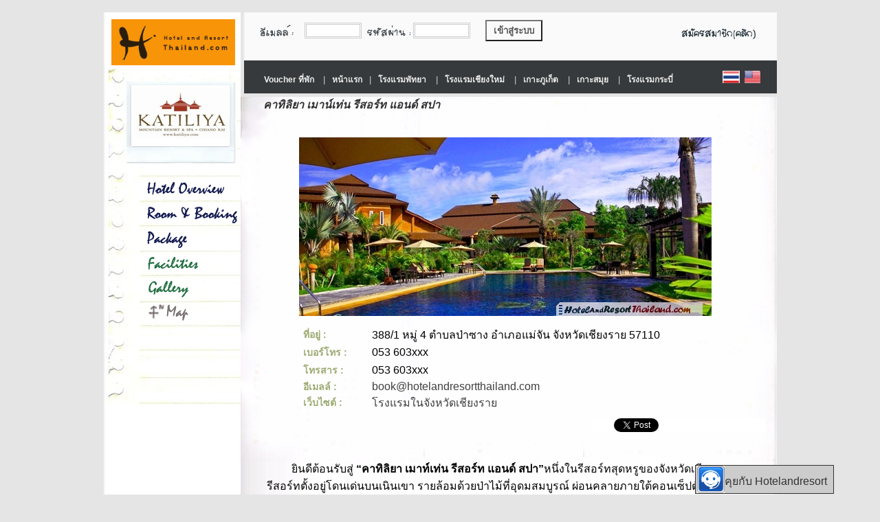

--- FILE ---
content_type: text/html; charset=UTF-8
request_url: http://hotelandresortthailand.com/hotel.php?name=Katiliya%20Mountain%20Resort%20and.%20Spa%20&lang=th
body_size: 65012
content:

﻿<!DOCTYPE html PUBLIC "-//W3C//DTD XHTML 1.1//EN" "http://www.w3.org/TR/xhtml11/DTD/xhtml11.dtd">
<html xmlns="http://www.w3.org/1999/xhtml">
<head>

<title>Katiliya Mountain Resort & Spa </title>
<meta http-equiv="Content-Type" content="text/html; charset=utf-8" />

<meta property="og:url" content="http://www.hotelandresortthailand.com/hotel.php?name=Katiliya%20Mountain%20Resort%20and.%20Spa%20&lang=th"/>
<meta property="og:type" content="website"/>
<meta property="og:title" content="Katiliya Mountain Resort & Spa"/>
<meta property="og:image" content="http://hotelandresortthailand.com/fix_pic_fb.php?id=10"/>
<meta property="og:image:width" content="600" /> 
<meta property="og:image:height" content="260" />
<meta property="og:description" content="          “คาทิลิยา เมาท์เท่น รีสอร์ท แอนด์ สปา”หนึ่งในรีสอร์ทสุดหรูของจังหวัดเชียงราย รีสอร์ทตั้งอยู่โดนเด่นบ.."/>
<meta property="fb:app_id" content="957706324322761" />



<link rel='image_src' href='http://hotelandresortthailand.com/h_img/katiliya mounta10_h_overview0.jpg'/>
<link type="image/x-icon" href="http://www.hotelandresortthailand.com/favicon.ico" rel="icon">
<link type="image/x-icon" href="http://www.hotelandresortthailand.com/favicon.ico" rel="shortcut icon">
<link href="css/menu8.css" rel="stylesheet" type="text/css" />
<link href="css/hotel.css" rel="stylesheet" type="text/css" />
</head>
<script type="text/javascript" src="js/jquery-1.2.3.pack.js"></script>
<script type="text/javascript" src="js/jquery.easynews.js"></script>
<script src="js/ajax_core.js"></script>

<body ><div class="hotel_main">

  <table border="0" cellpadding="0" cellspacing="0" >
  <tr><td valign="top" class="left_layout" >
<div class="left_content">
		<div class="logo_box">
						<a href="http://hotelandresortthailand.com" title="Hotels and Resorts Reservations">
				 
					<img  src="images/hotelandresort.png" alt="Hotels and Resorts in thailand" width="180"  />
								
				
			</a>
		</div>
	<div class="left_menu" align="left">
	<ul id="menu">
		<div style="padding-left:10px; padding-top:20px; padding-bottom:20px;"><img src="../../h_img/katiliya mounta10_h_overview3.jpg" width="160" height="120"/></div>
     <li style="padding-top:0px;"><a href="hotel.php?name=Katiliya Mountain Resort and. Spa&menu=Hotel Overview&lang=th" class="hotel"><span>Hotel Overview</span></a></li>
    <li  style="padding-top:17px;"><a href="hotel.php?name=Katiliya Mountain Resort and. Spa&menu=Room and Booking&lang=th" class="room">		<span>Room and Booking</span></a></li>
 
    	<li  style="padding-top:11px;"><a href="hotel.php?name=Katiliya Mountain Resort and. Spa&menu=Package&lang=th" class="package"><span>package</span></a></li>
    
  <li  style="padding-top:6px;"><a href="hotel.php?name=Katiliya Mountain Resort and. Spa&menu=Facilities&lang=th" class="facilities"><span>Facilities</span></a></li>
    <li  style="padding-top:15px;"><a href="hotel.php?name=Katiliya Mountain Resort and. Spa&menu=Gallery&lang=th" class="gallery">	<span>Gallery</span></a></li>
  
    	<li  style="padding-top:9px;"><a href="hotel.php?name=Katiliya Mountain Resort and. Spa&menu=Map&lang=th" class="map"  title="แผนที่โรงแรม Katiliya Mountain Resort & Spa">
		<span>แผนที่โรงแรม Katiliya Mountain Resort & Spa</span></a></li>
  ﻿
<script>
$(document).ready(function(){
var newsoption1 = {
firstname: "mynews",
secondname: "showhere",
thirdname:"news_display",
fourthname:"news_button",
playingtitle:"Now Playing:",
nexttitle:"รายการถัดไป :",
prevtitle:"รายการก่อนหน้า :",
newsspeed:'12000',
effectis:'4',
mouseover:true,
newscountname:"test",
disablenewscount:false,
imagedir:'../images/'

}
$.init_news(newsoption1);
});
			
</script>   
   
</ul>

</div></div>
</td>
<td>
	<div  align="left" class="member_zone" > 
		
		
		
		 
			<form method="post" action="#" >
			<img src="images/user1_th.jpg" />
			<input name="M_name" type="text" id="M_name" size="8" class="member_zone_input"  />
			<img src="images/pass1_th.jpg"/>
			<input type="password" name="M_pass"  id="M_pass" class="member_zone_input"  size="8"  />
			
			<input type="submit" class="button_member" id="M_login" name="M_login" value="เข้าสู่ระบบ">
			<a href="registers.php?lang=th" title="สมัครสมาชิก" id="regis"  target="_blank">
			<img src="images/registerh_th.jpg"/></a>		</form>
		
						<div style="  width:480px; color:#936323; font-size:13px;  padding-left:280px;   font-weight:bolder; padding-bottom:3px; ">
			ติดต่อสอบถามโทร 086-310-6120 , 086-344-2743  เวลาทำการ 9 - 18 น. จ-ศ			
		</div>
		
	</div>


<div class="header_box">
		
		<div class="top_box">
		<div class="top_locate_box">
			﻿
<a href="/voucher.php" title="Voucher ที่พัก"  target="_blank"><strong>Voucher ที่พัก </strong></a>|<a href="/index.php" title="จองโรงแรม" ><strong>หน้าแรก</strong></a>|<a href="/โรงแรมพัทยา" title="โรงแรมพัทยา" target="_blank"><strong>โรงแรมพัทยา</strong></a> |<a href="/search.php?destination=73" title="โรงแรมเชียงใหม่" target="_blank"><strong>โรงแรมเชียงใหม่</strong></a> |<a href="/search.php?keyword=&destination=12&lang=th" title="ที่พัก โรงแรมเกาะภูเก็ต" target="_blank"><strong>เกาะภูเก็ต</strong></a> |<a href="/search.php?keyword=&destination=16&path=48&lang=th" title="ที่พัก โรงแรมเกาะสมุย" target="_blank"><strong>เกาะสมุย</strong></a> |<a href="/โรงแรมกระบี่อ่าวนาง" title="โรงแรมกระบี่" target="_blank"><strong>โรงแรมกระบี่</strong></a> 				



		</div>	
		<div class="menu_lang_box">

								<a href="#"><img src="images/th_lang.gif"></a>
								<a href="hotel.php?name=Katiliya Mountain Resort and. Spa &menu=Hotel Overview&lang=en"><img src="images/en_lang.gif"></a>		</div>	
		</div>
		<br />
	</div>
	<div class="main_body" align="left">
		<div class="hotel_overview" ><table height="500" ><tr ><td valign="top" >
			﻿<span class="hotel_name"  >
<h1>คาทิลิยา เมาน์เท่น รีสอร์ท แอนด์ สปา	
</h1></span>
<table width="100%" border="0" cellspacing="0" cellpadding="0">
  <tr>
    <td width="41"> <img src="images/spacer.gif" width="81" height="1" /></td>
    <td width="500">
	﻿<div id="mynews" style=" width:600px; display:none;">   
			
	<div rel="" class="news_style" id="news2">
		<img height="260" width="600" align="left" src="../../h_img/katiliya mounta10_h_overview0.jpg"  border="0" class="frame"/> 
	</div>

			
	<div rel="" class="news_style" id="news2">
		<img height="260" width="600" align="left" src="../../h_img/katiliya mounta10_h_overview1.jpg"  border="0" class="frame"/> 
	</div>

			
	<div rel="" class="news_style" id="news2">
		<img height="260" width="600" align="left" src="../../h_img/katiliya mounta10_h_overview2.jpg"  border="0" class="frame"/> 
	</div>

								
</div>

<div id="showhere" style="width:600px; overflow:hidden;  "> 
<!-- is the id of container where you like news to display s-->

</div>

<div class=buttondiv id=news_button style="display:none"><!-- container where images file  -->
<img src=../images/prev.gif name="news_prev" width="20" height="19" align="absmiddle" id=news_prev>
<img src=../images/pause.gif width="20" height="19" align="absmiddle" id=news_pause>
<img src=../images/next.gif width="20" height="19" align="absmiddle" id=news_next>

</div>

 	</td>
    <td width="10">		 </td>
  </tr>
  <tr>
    <td colspan="2"><div class="hotel_header">
<div class="hotel_address" >
<table width="100%" border="0" cellspacing="0" cellpadding="0">
  <tr>
    <td width="108">&nbsp;</td>
    <td height="21">	
		<div style="width:100px;">
				<strong>ที่อยู่ : </strong></div>	</td>
    <td width="809">
		388/1 หมู่ 4 ตำบลป่าซาง อำเภอแม่จัน จังหวัดเชียงราย 57110	</td>
    <td width="36">&nbsp;</td>
  </tr>

  <tr >
    <td>&nbsp;</td>
    <td height="26" style="margin-top:5px; ">		
				<strong>เบอร์โทร : </strong></td>
    <td>053 603xxx</td>
    <td>&nbsp;</td>
  </tr>
  
	       
      <tr >
    <td>&nbsp;</td>
    <td height="26" style="margin-top:5px; ">		
				<strong>โทรสาร : </strong></td>
    <td>053 603xxx</td>
    <td>&nbsp;</td>
  </tr>

  <tr>
    <td>&nbsp;</td>
    <td height="21">		
				<strong>อีเมลล์ : </strong></td>
    <td><a href="mailto:book@hotelandresortthailand.com">book@hotelandresortthailand.com</a></td>
    <td>&nbsp;</td>
  </tr>
 
  <tr>
    <td>		﻿</td>
    <td height="21">
		<strong>เว็บไซต์ : </strong></td>
    <td><a href="http://hotelandresortthailand.com/search.php?destination=45"  target="_blank" rel="nofollow" >โรงแรมในจังหวัดเชียงราย</a></td>
    <td>&nbsp;</td>
  </tr>



</table>
</div>
</div></td>
    <td>&nbsp;</td>
  </tr>
</table>
	﻿<div style="padding-left:90px;float:left; padding-top:10px;  width:670px; * padding-top:0px;  ">
	<div id="rt_box" style="float: left; padding-top:3px;"></div>
	<div style="float:left;  padding-top:1px;">
		<a name="fb_share" share_url="http://www.hotelandresortthailand.com/hotel.php?name=Katiliya%20Mountain%20Resort%20and.%20Spa%20&lang=th" type="button_count" href="http://www.facebook.com/sharer.php" >
		</a>
	</div>
	<div style="width:20px;float:left; ">&nbsp; </div>
	<div id="like_box" style="width:200px;float:left; "></div>
	
	<div  style="width:220px; float:left; padding-left:30px; background-color:#FFFFFF;">
		<a href="https://twitter.com/share" class="twitter-share-button" data-url="http://www.hotelandresortthailand.com/hotel.php?name=Katiliya%20Mountain%20Resort%20and.%20Spa%20&lang=th" data-via="hotelandresort1">Tweet</a>
	</div>
</div>

<script>!function(d,s,id){var js,fjs=d.getElementsByTagName(s)[0],p=/^http:/.test(d.location)?'http':'https';if(!d.getElementById(id)){js=d.createElement(s);js.id=id;js.src=p+'://platform.twitter.com/widgets.js';fjs.parentNode.insertBefore(js,fjs);}}(document, 'script', 'twitter-wjs');</script>
<script type="text/javascript">


function  insertSocialShare() {
if (document.getElementById("rt_box") && document.getElementById("like_box")) {
var shareUrl = "http://www.hotelandresortthailand.com/hotel.php?name=Katiliya%20Mountain%20Resort%20and.%20Spa%20&lang=th";
var username = "wwwResortThcom";

var iframeCode2 = "<iframe src=\"http:\/\/www.facebook.com\/plugins\/like.php?href="+ shareUrl +"&amp;layout=standard&amp;show_faces=false&amp;width=450&amp;action=like&amp;colorscheme=light&amp;height=35\" scrolling=\"no\" frameborder=\"0\" style=\"border:none; overflow:hidden; width:450px; height:35px;\" allowTransparency=\"true\"><\/iframe>";
//document.getElementById("rt_box").innerHTML = iframeCode;
document.getElementById("like_box").innerHTML = iframeCode2;
}

}
function XBrowserAddHandler(target,eventName,handlerName)
{
if ( target.addEventListener )
target.addEventListener(eventName, handlerName, false);
else if ( target.attachEvent )
target.attachEvent("on" + eventName, handlerName);
else
target["on" + eventName] = handlerName;
}
XBrowserAddHandler(window, "load", insertSocialShare);

/*1346922967,170624543,JIT Construction: v622514,en_US*/

window.FB || (function(window) {
var document = window.document;
var ES5 = function(){
__d("ES5ArrayPrototype",[],function(a,b,c,d,e,f){var g={};g.map=function(h,i){if(typeof h!='function')throw new TypeError();var j,k=this.length,l=new Array(k);for(j=0;j<k;++j)if(j in this)l[j]=h.call(i,this[j],j,this);return l;};g.forEach=function(h,i){g.map.call(this,h,i);};g.filter=function(h,i){if(typeof h!='function')throw new TypeError();var j,k,l=this.length,m=[];for(j=0;j<l;++j)if(j in this){k=this[j];if(h.call(i,k,j,this))m.push(k);}return m;};g.every=function(h,i){if(typeof h!='function')throw new TypeError();var j=new Object(this),k=j.length;for(var l=0;l<k;l++)if(l in j)if(!h.call(i,j[l],l,j))return false;return true;};g.some=function(h,i){if(typeof h!='function')throw new TypeError();var j=new Object(this),k=j.length;for(var l=0;l<k;l++)if(l in j)if(h.call(i,j[l],l,j))return true;return false;};g.indexOf=function(h,i){var j=this.length;i|=0;if(i<0)i+=j;for(;i<j;i++)if(i in this&&this[i]===h)return i;return -1;};e.exports=g;});
__d("ES5FunctionPrototype",[],function(a,b,c,d,e,f){var g={};g.bind=function(h){if(typeof this!='function')throw new TypeError('Bind must be called on a function');var i=this,j=Array.prototype.slice.call(arguments,1);function k(){return i.apply(h,j.concat(Array.prototype.slice.call(arguments)));}k.displayName='bound:'+(i.displayName||i.name||'(?)');k.toString=function l(){return 'bound: '+i;};return k;};e.exports=g;});
__d("ES5StringPrototype",[],function(a,b,c,d,e,f){var g={};g.trim=function(){if(this==null)throw new TypeError('String.prototype.trim called on null or undefined');return String.prototype.replace.call(this,/^\s+|\s+$/g,'');};e.exports=g;});
__d("ES5Array",[],function(a,b,c,d,e,f){var g={};g.isArray=function(h){return Object.prototype.toString.call(h)=='[object Array]';};e.exports=g;});
__d("ES5Object",[],function(a,b,c,d,e,f){var g={};g.create=function(h){var i=typeof h;if(i!='object'&&i!='function')throw new TypeError('Object prototype may only be a Object or null');var j=new Function();j.prototype=h;return new j();};g.keys=function(h){var i=typeof h;if(i!='object'&&i!='function'||h===null)throw new TypeError('Object.keys called on non-object');var j=[];for(var k in h)if(Object.prototype.hasOwnProperty.call(h,k))j.push(k);var l=!({toString:true}).propertyIsEnumerable('toString'),m=['toString','toLocaleString','valueOf','hasOwnProperty','isPrototypeOf','prototypeIsEnumerable','constructor'];if(l)for(var n=0;n<m.length;n++){var o=m[n];if(Object.prototype.hasOwnProperty.call(h,o))j.push(o);}return j;};e.exports=g;});
__d("ES5Date",[],function(a,b,c,d,e,f){var g={};g.now=function(){return new Date().getTime();};e.exports=g;});
/**
 * @providesModule JSON3
 * @option preserve-header
 *
 *! JSON v3.2.3 | http://bestiejs.github.com/json3 | Copyright 2012, Kit Cambridge | http://kit.mit-license.org
 */__d("JSON3",[],function(a,b,c,d,e,f){(function(){var g={}.toString,h,i,j,k=e.exports={},l='{"A":[1,true,false,null,"\\u0000\\b\\n\\f\\r\\t"]}',m,n,o,p,q,r,s,t,u,v,w,x,y,z,aa,ba=new Date(-3509827334573292),ca,da,ea;try{ba=ba.getUTCFullYear()==-109252&&ba.getUTCMonth()===0&&ba.getUTCDate()==1&&ba.getUTCHours()==10&&ba.getUTCMinutes()==37&&ba.getUTCSeconds()==6&&ba.getUTCMilliseconds()==708;}catch(fa){}if(!ba){ca=Math.floor;da=[0,31,59,90,120,151,181,212,243,273,304,334];ea=function(ga,ha){return da[ha]+365*(ga-1970)+ca((ga-1969+(ha=+(ha>1)))/4)-ca((ga-1901+ha)/100)+ca((ga-1601+ha)/400);};}if(typeof JSON=="object"&&JSON){k.stringify=JSON.stringify;k.parse=JSON.parse;}if((m=typeof k.stringify=="function"&&!ea)){(ba=function(){return 1;}).toJSON=ba;try{m=k.stringify(0)==="0"&&k.stringify(new Number())==="0"&&k.stringify(new String())=='""'&&k.stringify(g)===j&&k.stringify(j)===j&&k.stringify()===j&&k.stringify(ba)==="1"&&k.stringify([ba])=="[1]"&&k.stringify([j])=="[null]"&&k.stringify(null)=="null"&&k.stringify([j,g,null])=="[null,null,null]"&&k.stringify({result:[ba,true,false,null,"\0\b\n\f\r\t"]})==l&&k.stringify(null,ba)==="1"&&k.stringify([1,2],null,1)=="[\n 1,\n 2\n]"&&k.stringify(new Date(-8.64e+15))=='"-271821-04-20T00:00:00.000Z"'&&k.stringify(new Date(8.64e+15))=='"+275760-09-13T00:00:00.000Z"'&&k.stringify(new Date(-62198755200000))=='"-000001-01-01T00:00:00.000Z"'&&k.stringify(new Date(-1))=='"1969-12-31T23:59:59.999Z"';}catch(fa){m=false;}}if(typeof k.parse=="function")try{if(k.parse("0")===0&&!k.parse(false)){ba=k.parse(l);if((r=ba.A.length==5&&ba.A[0]==1)){try{r=!k.parse('"\t"');}catch(fa){}if(r)try{r=k.parse("01")!=1;}catch(fa){}}}}catch(fa){r=false;}ba=l=null;if(!m||!r){if(!(h={}.hasOwnProperty))h=function(ga){var ha={},ia;if((ha.__proto__=null,ha.__proto__={toString:1},ha).toString!=g){h=function(ja){var ka=this.__proto__,la=ja in (this.__proto__=null,this);this.__proto__=ka;return la;};}else{ia=ha.constructor;h=function(ja){var ka=(this.constructor||ia).prototype;return ja in this&&!(ja in ka&&this[ja]===ka[ja]);};}ha=null;return h.call(this,ga);};i=function(ga,ha){var ia=0,ja,ka,la,ma;(ja=function(){this.valueOf=0;}).prototype.valueOf=0;ka=new ja();for(la in ka)if(h.call(ka,la))ia++;ja=ka=null;if(!ia){ka=["valueOf","toString","toLocaleString","propertyIsEnumerable","isPrototypeOf","hasOwnProperty","constructor"];ma=function(na,oa){var pa=g.call(na)=="[object Function]",qa,ra;for(qa in na)if(!(pa&&qa=="prototype")&&h.call(na,qa))oa(qa);for(ra=ka.length;qa=ka[--ra];h.call(na,qa)&&oa(qa));};}else if(ia==2){ma=function(na,oa){var pa={},qa=g.call(na)=="[object Function]",ra;for(ra in na)if(!(qa&&ra=="prototype")&&!h.call(pa,ra)&&(pa[ra]=1)&&h.call(na,ra))oa(ra);};}else ma=function(na,oa){var pa=g.call(na)=="[object Function]",qa,ra;for(qa in na)if(!(pa&&qa=="prototype")&&h.call(na,qa)&&!(ra=qa==="constructor"))oa(qa);if(ra||h.call(na,(qa="constructor")))oa(qa);};return ma(ga,ha);};if(!m){n={"\\":"\\\\",'"':'\\"',"\b":"\\b","\f":"\\f","\n":"\\n","\r":"\\r","\t":"\\t"};o=function(ga,ha){return ("000000"+(ha||0)).slice(-ga);};p=function(ga){var ha='"',ia=0,ja;for(;ja=ga.charAt(ia);ia++)ha+='\\"\b\f\n\r\t'.indexOf(ja)>-1?n[ja]:ja<" "?"\\u00"+o(2,ja.charCodeAt(0).toString(16)):ja;return ha+'"';};q=function(ga,ha,ia,ja,ka,la,ma){var na=ha[ga],oa,pa,qa,ra,sa,ta,ua,va,wa,xa,ya,za,ab,bb,cb;if(typeof na=="object"&&na){oa=g.call(na);if(oa=="[object Date]"&&!h.call(na,"toJSON")){if(na>-1/0&&na<1/0){if(ea){ra=ca(na/86400000);for(pa=ca(ra/365.2425)+1970-1;ea(pa+1,0)<=ra;pa++);for(qa=ca((ra-ea(pa,0))/30.42);ea(pa,qa+1)<=ra;qa++);ra=1+ra-ea(pa,qa);sa=(na%86400000+86400000)%86400000;ta=ca(sa/3600000)%24;ua=ca(sa/60000)%60;va=ca(sa/1000)%60;wa=sa%1000;}else{pa=na.getUTCFullYear();qa=na.getUTCMonth();ra=na.getUTCDate();ta=na.getUTCHours();ua=na.getUTCMinutes();va=na.getUTCSeconds();wa=na.getUTCMilliseconds();}na=(pa<=0||pa>=10000?(pa<0?"-":"+")+o(6,pa<0?-pa:pa):o(4,pa))+"-"+o(2,qa+1)+"-"+o(2,ra)+"T"+o(2,ta)+":"+o(2,ua)+":"+o(2,va)+"."+o(3,wa)+"Z";}else na=null;}else if(typeof na.toJSON=="function"&&((oa!="[object Number]"&&oa!="[object String]"&&oa!="[object Array]")||h.call(na,"toJSON")))na=na.toJSON(ga);}if(ia)na=ia.call(ha,ga,na);if(na===null)return "null";oa=g.call(na);if(oa=="[object Boolean]"){return ""+na;}else if(oa=="[object Number]"){return na>-1/0&&na<1/0?""+na:"null";}else if(oa=="[object String]")return p(na);if(typeof na=="object"){for(ab=ma.length;ab--;)if(ma[ab]===na)throw TypeError();ma.push(na);xa=[];bb=la;la+=ka;if(oa=="[object Array]"){for(za=0,ab=na.length;za<ab;cb||(cb=true),za++){ya=q(za,na,ia,ja,ka,la,ma);xa.push(ya===j?"null":ya);}return cb?(ka?"[\n"+la+xa.join(",\n"+la)+"\n"+bb+"]":("["+xa.join(",")+"]")):"[]";}else{i(ja||na,function(db){var eb=q(db,na,ia,ja,ka,la,ma);if(eb!==j)xa.push(p(db)+":"+(ka?" ":"")+eb);cb||(cb=true);});return cb?(ka?"{\n"+la+xa.join(",\n"+la)+"\n"+bb+"}":("{"+xa.join(",")+"}")):"{}";}ma.pop();}};k.stringify=function(ga,ha,ia){var ja,ka,la,ma,na,oa;if(typeof ha=="function"||typeof ha=="object"&&ha)if(g.call(ha)=="[object Function]"){ka=ha;}else if(g.call(ha)=="[object Array]"){la={};for(ma=0,na=ha.length;ma<na;oa=ha[ma++],((g.call(oa)=="[object String]"||g.call(oa)=="[object Number]")&&(la[oa]=1)));}if(ia)if(g.call(ia)=="[object Number]"){if((ia-=ia%1)>0)for(ja="",ia>10&&(ia=10);ja.length<ia;ja+=" ");}else if(g.call(ia)=="[object String]")ja=ia.length<=10?ia:ia.slice(0,10);return q("",(oa={},oa[""]=ga,oa),ka,la,ja,"",[]);};}if(!r){s=String.fromCharCode;t={"\\":"\\",'"':'"',"/":"/",b:"\b",t:"\t",n:"\n",f:"\f",r:"\r"};u=function(){z=aa=null;throw SyntaxError();};v=function(){var ga=aa,ha=ga.length,ia,ja,ka,la,ma;while(z<ha){ia=ga.charAt(z);if("\t\r\n ".indexOf(ia)>-1){z++;}else if("{}[]:,".indexOf(ia)>-1){z++;return ia;}else if(ia=='"'){for(ja="@",z++;z<ha;){ia=ga.charAt(z);if(ia<" "){u();}else if(ia=="\\"){ia=ga.charAt(++z);if('\\"/btnfr'.indexOf(ia)>-1){ja+=t[ia];z++;}else if(ia=="u"){ka=++z;for(la=z+4;z<la;z++){ia=ga.charAt(z);if(!(ia>="0"&&ia<="9"||ia>="a"&&ia<="f"||ia>="A"&&ia<="F"))u();}ja+=s("0x"+ga.slice(ka,z));}else u();}else{if(ia=='"')break;ja+=ia;z++;}}if(ga.charAt(z)=='"'){z++;return ja;}u();}else{ka=z;if(ia=="-"){ma=true;ia=ga.charAt(++z);}if(ia>="0"&&ia<="9"){if(ia=="0"&&(ia=ga.charAt(z+1),ia>="0"&&ia<="9"))u();ma=false;for(;z<ha&&(ia=ga.charAt(z),ia>="0"&&ia<="9");z++);if(ga.charAt(z)=="."){la=++z;for(;la<ha&&(ia=ga.charAt(la),ia>="0"&&ia<="9");la++);if(la==z)u();z=la;}ia=ga.charAt(z);if(ia=="e"||ia=="E"){ia=ga.charAt(++z);if(ia=="+"||ia=="-")z++;for(la=z;la<ha&&(ia=ga.charAt(la),ia>="0"&&ia<="9");la++);if(la==z)u();z=la;}return +ga.slice(ka,z);}if(ma)u();if(ga.slice(z,z+4)=="true"){z+=4;return true;}else if(ga.slice(z,z+5)=="false"){z+=5;return false;}else if(ga.slice(z,z+4)=="null"){z+=4;return null;}u();}}return "$";};w=function(ga){var ha,ia,ja;if(ga=="$")u();if(typeof ga=="string"){if(ga.charAt(0)=="@")return ga.slice(1);if(ga=="["){ha=[];for(;;ia||(ia=true)){ga=v();if(ga=="]")break;if(ia)if(ga==","){ga=v();if(ga=="]")u();}else u();if(ga==",")u();ha.push(w(ga));}return ha;}else if(ga=="{"){ha={};for(;;ia||(ia=true)){ga=v();if(ga=="}")break;if(ia)if(ga==","){ga=v();if(ga=="}")u();}else u();if(ga==","||typeof ga!="string"||ga.charAt(0)!="@"||v()!=":")u();ha[ga.slice(1)]=w(v());}return ha;}u();}return ga;};y=function(ga,ha,ia){var ja=x(ga,ha,ia);if(ja===j){delete ga[ha];}else ga[ha]=ja;};x=function(ga,ha,ia){var ja=ga[ha],ka;if(typeof ja=="object"&&ja)if(g.call(ja)=="[object Array]"){for(ka=ja.length;ka--;)y(ja,ka,ia);}else i(ja,function(la){y(ja,la,ia);});return ia.call(ga,ha,ja);};k.parse=function(ga,ha){z=0;aa=ga;var ia=w(v());if(v()!="$")u();z=aa=null;return ha&&g.call(ha)=="[object Function]"?x((ba={},ba[""]=ia,ba),"",ha):ia;};}}}).call(this);});
__d("ES5",["ES5ArrayPrototype","ES5FunctionPrototype","ES5StringPrototype","ES5Array","ES5Object","ES5Date","JSON3"],function(a,b,c,d,e,f){var g=b('ES5ArrayPrototype'),h=b('ES5FunctionPrototype'),i=b('ES5StringPrototype'),j=b('ES5Array'),k=b('ES5Object'),l=b('ES5Date'),m=b('JSON3'),n=Array.prototype.slice,o=Object.prototype.toString,p={},q={array:g,'function':h,string:i,Object:k,Array:j,Date:l,JSON:m};for(var r in q){if(!q.hasOwnProperty(r))continue;var s=q[r],t=r===r.toLowerCase()?window[r.replace(/^\w/,function(x){return x.toUpperCase();})].prototype:window[r];for(var u in s){if(!s.hasOwnProperty(u))continue;if(!t){p[r+'.'+u]=s[u];continue;}var v=t[u];p[r+'.'+u]=v&&/\{\s+\[native code\]\s\}/.test(v)?v:s[u];}}function w(x,y,z){var aa=n.call(arguments,3),ba=z?/\s(.*)\]/.exec(o.call(x).toLowerCase())[1]:x,ca=p[ba+'.'+y]||x[y];if(typeof ca==='function')return ca.apply(x,aa);}e.exports=w;});
ES5 = require('ES5');
return ES5.apply(null, arguments);
};

var FB = {};
var __DEV__ = 0;
function bagofholding() {};
function __c() {__d("UrlMapConfig",[],{"www":"www.facebook.com","m":"m.facebook.com","connect":"connect.facebook.net","api_https":"api.facebook.com","api_read_https":"api-read.facebook.com","graph_https":"graph.facebook.com","fbcdn_http":"static.ak.fbcdn.net","fbcdn_https":"s-static.ak.fbcdn.net","cdn_http":"static.ak.facebook.com","cdn_https":"s-static.ak.facebook.com"});__d("SDKConfig",[],{"xfbmlUseLegacy":true,"migrate":false,"errorHandling":{"rate":2},"api":{"mode":"warn","whitelist":["Arbiter","Arbiter.inform","Canvas","Canvas.Prefetcher.addStaticResource","Canvas.Prefetcher.setCollectionMode","Canvas.getPageInfo","Canvas.hideFlashElement","Canvas.scrollTo","Canvas.setAutoGrow","Canvas.setDoneLoading","Canvas.setSize","Canvas.setUrlHandler","Canvas.showFlashElement","Canvas.startTimer","Canvas.stopTimer","Data","Data.query","Data.waitOn","Dom","Dom.addCssRules","Event","Event.subscribe","Event.unsubscribe","Insights","Insights.impression","Music","Music.flashCallback","Music.init","Music.send","Payment","Payment.init","Payment.setSize","UA","UA.nativeApp","XD","XD.onMessage","XFBML","XFBML.parse","api","getAccessToken","getAuthResponse","getLoginStatus","getUserID","init","login","logout","ui"]}});__d("ApiClientConfig",[],{"FlashRequest":{"swfUrl":"https:\/\/connect.facebook.net\/rsrc.php\/v1\/y5\/r\/SrnvQJBTxo-.swf"}});__d("XDConfig",[],{"XdUrl":"connect\/xd_arbiter.php?version=11","Flash":{"path":"https:\/\/connect.facebook.net\/rsrc.php\/v1\/ys\/r\/WON-TVLCpDP.swf"},"useCdn":true});__d("CanvasPrefetcherConfig",[],{"blacklist":[144959615576466],"sampleRate":500});}
(function() {
  (function(a){if(a.require)return;var b=Object.prototype.toString,c={},d={},e={},f=0,g=1,h=2,i=Object.prototype.hasOwnProperty;function j(u){if(a.ErrorUtils&&!a.ErrorUtils.inGuard())return ErrorUtils.applyWithGuard(j,this,arguments);var v=c[u],w,x,y;if(!c[u]){y='Requiring unknown module "'+u+'"';throw new Error(y);}if(v.waiting&&v.special&h)m();if(v.waiting){y='Requiring module "'+u+'" with unresolved dependencies';throw new Error(y);}if(!v.exports){var z=v.exports={},aa=v.factory;if(typeof aa==='string'){var ba='('+aa+')';aa=eval.apply(window,[ba]);}if(b.call(aa)==='[object Function]'){var ca=[],da=v.dependencies,ea=da.length;if(v.special&h)ea=Math.min(ea,aa.length);for(x=0;x<ea;x++){w=da[x];ca.push(w==='module'?v:(w==='exports'?z:j(w)));}var fa=aa.apply(v.context||a,ca);if(fa)v.exports=fa;}else v.exports=aa;}if(v.refcount--===1)delete c[u];return v.exports;}function k(u,v,w,x,y,z){if(v===undefined){v=[];w=u;u=o();}else if(w===undefined){w=v;if(b.call(u)==='[object Array]'){v=u;u=o();}else v=[];}var aa=c[u];if(aa){if(z)aa.refcount+=z;return;}else if(!v&&!w&&z){e[u]=(e[u]||0)+z;return;}else{aa={id:u};aa.refcount=(e[u]||0)+(z||0);delete e[u];}aa.factory=w;aa.dependencies=v;aa.context=y;aa.special=x;c[u]=aa;p(u);}function l(u,v,w){k(u,v,undefined,g,w,1);}function m(){var u={},v;for(v in d)if(i.call(d,v))if(c[v]&&!u[v]&&c[v].special&h)n({},v,u);}function n(u,v,w){w[v]=1;var x=d[v],y;if(!x)return;u[v]=1;for(y in x)if(i.call(x,y)){if(!c[y]||!c[y].special&h)continue;if(u[y]){delete x[y];c[y].waiting--;if(!c[y].waiting)q(y);}else n(u,y,w);}u[v]=0;}function o(){return '__mod__'+f++;}function p(u){var v=c[u],w=0;for(var x=0;x<v.dependencies.length;x++){var y=v.dependencies[x];if(!c[y]||c[y].waiting){d[y]||(d[y]={});if(!d[y][u])w++;d[y][u]=1;}}v.waiting=w;if(!w)q(u);}function q(u){var v=c[u];if(v.special&g)j(u);var w=d[u],x=[];if(w){delete d[u];for(var y in w)if(i.call(w,y))if(!--c[y].waiting)x.push(y);}for(var z=0;z<x.length;z++)q(x[z]);}function r(u,v){c[u]={id:u};c[u].exports=v;}r('module',0);r('exports',0);r('define',k);r('global',a);r('require',j);r('requireDynamic',j);r('requireLazy',l);k.amd={};a.define=k;a.require=j;a.requireDynamic=j;a.requireLazy=l;j.__debug={modules:c,deps:d};var s=false,t=function(u,v,w,x){k(u,v,w,x||h);if(c[u].waiting&&!s)s=setTimeout(function(){m();s=false;},9);};a.__d=function(u,v,w,x){v=['global','require','requireDynamic','requireLazy','module','exports'].concat(v);t(u,v,w,x);};a.__e=a.__d;})(this);
}).call(FB);
var require = FB.require;
var requireLazy = FB.requireLazy;
var define = FB.define;
var __d = FB.__d;
__d("guid",[],function(a,b,c,d,e,f){function g(){return 'f'+(Math.random()*(1<<30)).toString(16).replace('.','');}e.exports=g;});
__d("dotAccess",[],function(a,b,c,d,e,f){function g(h,i,j){var k=i.split('.');do{var l=k.shift();h=h[l]||j&&(h[l]={});}while(k.length&&h);return h;}e.exports=g;});
__d("copyProperties",[],function(a,b,c,d,e,f){function g(h,i,j,k,l,m,n){h=h||{};var o=[i,j,k,l,m],p=0,q;while(o[p]){q=o[p++];for(var r in q)h[r]=q[r];if(q.hasOwnProperty&&q.hasOwnProperty('toString')&&(typeof q.toString!='undefined')&&(h.toString!==q.toString))h.toString=q.toString;}return h;}e.exports=g;});
__d("safeEval",[],function(a,b,c,d,e,f){function g(h){if(h===null||typeof h==='undefined')return;if(typeof h!=='string')return h;return Function('return eval("'+h.replace(/"/g,'\\"')+'");')();}e.exports=g;});
__d("ManagedError",[],function(a,b,c,d,e,f){function g(h,i){Error.prototype.constructor.call(this,h);this.message=h;this.innerError=i;}g.prototype=new Error();g.prototype.constructor=g;e.exports=g;});
__d("AssertionError",["ManagedError"],function(a,b,c,d,e,f){var g=b('ManagedError');function h(i){g.prototype.constructor.apply(this,arguments);}h.prototype=new g();h.prototype.constructor=h;e.exports=h;});
__d("sprintf",[],function(a,b,c,d,e,f){function g(h,i){i=Array.prototype.slice.call(arguments,1);var j=0;return h.replace(/%s/g,function(k){return i[j++];});}e.exports=g;});
__d("Assert",["AssertionError","sprintf"],function(a,b,c,d,e,f){var g=b('AssertionError'),h=b('sprintf');function i(q){return ES5(q,'bind',true,null,Array.prototype.slice.call(arguments,1));}function j(q,r){if(!q)throw new g(r);return q;}function k(q,r,s){var t=Object.prototype.toString.call(r),u=/\s(\w*)/.exec(t)[1].toLowerCase();j(~ES5(q,'indexOf',true,u),s||h('Expression is of type %s, not %s',u,q));return r;}function l(q,r,s){j(r instanceof q,s||'Expression not instance of type');return r;}var m={isInstanceOf:l,isTrue:j,type:k},n=['Array','Boolean','Date','Function','Null','Number','Object','Regexp','String','Undefined'],o=n.length;while(o--){var p=n[o];m['is'+p]=i(k,p.toLowerCase());}e.exports=m;});
__d("wrapFunction",["Assert"],function(a,b,c,d,e,f){var g=b('Assert'),h={};function i(j,k,l){g.isFunction(j);k=k||'default';return function(){var m=k in h?h[k](j,l):j;return m.apply(this,arguments);};}i.setWrapper=function(j,k){g.isFunction(j);k=k||'default';h[k]=j;};e.exports=i;});
__d("UserAgent",[],function(a,b,c,d,e,f){var g=false,h,i,j,k,l,m,n,o,p,q,r,s,t,u;function v(){if(g)return;g=true;var x=navigator.userAgent,y=/(?:MSIE.(\d+\.\d+))|(?:(?:Firefox|GranParadiso|Iceweasel).(\d+\.\d+))|(?:Opera(?:.+Version.|.)(\d+\.\d+))|(?:AppleWebKit.(\d+(?:\.\d+)?))/.exec(x),z=/(Mac OS X)|(Windows)|(Linux)/.exec(x);r=/\b(iPhone|iP[ao]d)/.exec(x);s=/\b(iP[ao]d)/.exec(x);p=/Android/i.exec(x);t=/FBAN\/\w+;/i.exec(x);u=/Mobile/i.exec(x);q=!!(/Win64/.exec(x));if(y){h=y[1]?parseFloat(y[1]):NaN;if(h&&document.documentMode)h=document.documentMode;i=y[2]?parseFloat(y[2]):NaN;j=y[3]?parseFloat(y[3]):NaN;k=y[4]?parseFloat(y[4]):NaN;if(k){y=/(?:Chrome\/(\d+\.\d+))/.exec(x);l=y&&y[1]?parseFloat(y[1]):NaN;}else l=NaN;}else h=i=j=l=k=NaN;if(z){if(z[1]){var aa=/(?:Mac OS X (\d+(?:[._]\d+)?))/.exec(x);m=aa?parseFloat(aa[1].replace('_','.')):true;}else m=false;n=!!z[2];o=!!z[3];}else m=n=o=false;}var w={ie:function(){return v()||h;},ie64:function(){return w.ie()&&q;},firefox:function(){return v()||i;},opera:function(){return v()||j;},safari:function(){return v()||k;},chrome:function(){return v()||l;},windows:function(){return v()||n;},osx:function(){return v()||m;},linux:function(){return v()||o;},iphone:function(){return v()||r;},mobile:function(){return v()||(r||s||p||u);},nativeApp:function(){return v()||t;},android:function(){return v()||p;},ipad:function(){return v()||s;}};e.exports=w;});
__d("UrlMap",["UrlMapConfig"],function(a,b,c,d,e,f){var g=c('UrlMapConfig'),h={resolve:function(i,j){var k=typeof j=='undefined'?location.protocol.replace(':',''):j?'https':'http';if(i in g)return k+'://'+g[i];if(typeof j=='undefined'&&i+'_'+k in g)return k+'://'+g[i+'_'+k];if(j!==true&&i+'_http' in g)return 'http://'+g[i+'_http'];if(j!==false&&i+'_https' in g)return 'https://'+g[i+'_https'];}};e.exports=h;});
__d("QueryString",[],function(a,b,c,d,e,f){var g={encode:function(h){var i=[];ES5(ES5('Object','keys',false,h),'forEach',true,function(j){var k=h[j];if(typeof k==='undefined')return;if(k===null){i.push(j);return;}i.push(encodeURIComponent(j)+'='+encodeURIComponent(k));});return i.join('&');},decode:function(h){var i={};if(h==='')return i;var j=h.split('&'),k=j.length;while(k--){var l=j[k].split('=',2);i[decodeURIComponent(l[0])]=l.length===2?decodeURIComponent(l[1]):null;}return i;},appendToUrl:function(h,i){return h+(~ES5(h,'indexOf',true,'?')?'&':'?')+(typeof i==='string'?i:g.encode(i));}};e.exports=g;});
__d("sdk.Scribe",["UrlMap","QueryString"],function(a,b,c,d,e,f){var g=b('UrlMap'),h=b('QueryString');function i(k,l){(new Image()).src=h.appendToUrl(g.resolve('www',true)+'/common/scribe_endpoint.php',{c:k,m:ES5('JSON','stringify',false,l)});}var j={log:i};e.exports=j;});
__d("Type",["copyProperties","Assert"],function(a,b,c,d,e,f){var g=b('copyProperties'),h=b('Assert');function i(){var n=this.__mixins;if(n)for(var o=0;o<n.length;o++)n[o].apply(this,arguments);}function j(n,o,p,q){h.isFunction(n);if(o&&o.prototype instanceof i===false)throw new Error('parent type does not inherit from MixinTarget');o=o||i;var r=new Function();r.prototype=o.prototype;n.prototype=new r();g(n.prototype,p);n.prototype.__mixins=o.prototype.__mixins?Array.prototype.slice.call(o.prototype.__mixins):[];if(q)k(n,q);n.prototype.parent=function(){this.parent=o.prototype.parent;o.apply(this,arguments);};n.prototype.parentCall=function(s){return o.prototype[s].apply(this,Array.prototype.slice.call(arguments,1));};return n;}function k(n,o){var p=n.prototype;h.isFunction(n);h.isInstanceOf(i,p,'target does not inherit from MixinTarget');if(Object.prototype.toString.call(o)!='[object Array]')o=[o];for(var q=0;q<o.length;q++){var r=o[q];if(typeof r=='function'){p.__mixins.push(r);r=r.prototype;}ES5(ES5('Object','keys',false,r),'forEach',true,function(s){p[s]=r[s];});}}function l(n,o){h.isObject(n);h.isFunction(o);if(n instanceof o)return true;if(n instanceof i)for(var p=0;p<n.__mixins.length;p++)if(n.__mixins[p]==o)return true;return false;}var m={extend:j,mixin:k,instanceOf:l};e.exports=m;});
__d("ObservableMixin",["Assert"],function(a,b,c,d,e,f){var g=b('Assert');function h(){this.__observableEvents={};}h.prototype={inform:function(i){g.isString(i);var j=Array.prototype.slice.call(arguments,1),k=this.getSubscribers(i);for(var l=0;l<k.length;l++)try{k[l].apply(this,j);}catch(m){setTimeout(function(){throw m;},0);}return this;},getSubscribers:function(i){g.isString(i);return this.__observableEvents[i]||(this.__observableEvents[i]=[]);},clearSubscribers:function(i){g.isString(i);if(i)this.__observableEvents[i]=[];return this;},clearAllSubscribers:function(){this.__observableEvents={};return this;},subscribe:function(i,j){g.isString(i);g.isFunction(j);var k=this.getSubscribers(i);k.push(j);return this;},unsubscribe:function(i,j){g.isString(i);g.isFunction(j);var k=this.getSubscribers(i);for(var l=0;l<k.length;l++)if(k[l]==j){k.splice(l,1);break;}return this;}};e.exports=h;});
__d("sdk.Model",["Assert","Type","ObservableMixin"],function(a,b,c,d,e,f){var g=b('Assert'),h=b('Type'),i=b('ObservableMixin'),j=h.extend(function(k){g.isObject(k);this.parent();var l={},m=this;ES5(ES5('Object','keys',false,k),'forEach',true,function(n){l[n]=k[n];m['set'+n]=function(o){if(o===l[n])return this;l[n]=o;m.inform(n+'.change',o);return m;};m['get'+n]=function(){return l[n];};});},null,null,i);e.exports=j;});
__d("sdk.Runtime",["sdk.Model","copyProperties"],function(a,b,c,d,e,f){var g=b('sdk.Model'),h=b('copyProperties'),i={UNKNOWN:0,PAGETAB:1,CANVAS:2,PLATFORM:4},j=new g({AccessToken:'',UserID:0,ClientID:'',Initialized:false,LoginStatus:'unknown',Environment:i.UNKNOWN,Secure:undefined,UseCookie:false});h(j,{ENVIRONMENTS:i,isEnvironment:function(k){var l=this.getEnvironment();return (k|l)===l;}});(function(){var k=/app_runner/.test(window.name)?i.PAGETAB:/iframe_canvas/.test(window.name)?i.CANVAS:i.UNKNOWN;if((k|i.PAGETAB)===k)k=k|i.CANVAS;j.setEnvironment(k);})();e.exports=j;});
__d("sdk.ErrorHandling",["UserAgent","sdk.Scribe","sdk.Runtime","wrapFunction","ManagedError","SDKConfig"],function(a,b,c,d,e,f){var g=b('UserAgent'),h=b('sdk.Scribe'),i=c('SDKConfig'),j=b('sdk.Runtime'),k=b('wrapFunction'),l=b('ManagedError'),m=false;function n(t){var u=t._originalError;delete t._originalError;h.log('jssdk_error',{appId:j.getClientID(),error:t.name||t.message,extra:t});throw u;}function o(t){var u={line:t.lineNumber||t.line,message:t.message,name:t.name,script:t.fileName||t.sourceURL||t.script,stack:t.stackTrace||t.stack};u._originalError=t;if(g.chrome()&&/([\w:\.\/]+\.js):(\d+)/.test(t.stack)){u.script=RegExp.$1;u.line=parseInt(RegExp.$2,10);}for(var v in u)(u[v]==null&&delete u[v]);return u;}function p(t,u){return function(){if(!m)return t.apply(this,arguments);try{return t.apply(this,arguments);}catch(v){if(v instanceof l)throw v;var w=o(v);w.entry=u;var x=ES5(Array.prototype.slice.call(arguments),'map',true,function(y){var z=Object.prototype.toString.call(y);return (/^\[object (String|Number|Boolean|Object|Date)\]$/).test(z)?y:y.toString();});w.args=ES5('JSON','stringify',false,x).substring(0,200);n(w);}};}function q(t){if(!t.__wrapper)t.__wrapper=function(){try{return t.apply(this,arguments);}catch(u){setTimeout(function(){throw u;},0);return false;}};return t.__wrapper;}var r=i.errorHandling.rate;if(r&&Math.floor(Math.random()*100)+1<=r)m=true;if(m)k.setWrapper(p,'entry');var s={guard:p,unguard:q};e.exports=s;});
__d("GlobalCallback",["wrapFunction","dotAccess"],function(a,b,c,d,e,f){var g=b('wrapFunction'),h=b('dotAccess'),i,j,k=0,l={setPrefix:function(m){i=h(window,m,true);j=m;},create:function(m){if(!i)this.setPrefix('window.__globalCallbacks');var n='__gcb'+(++k);i[n]=g(m,'entry','GlobalCallback');return j+'.'+n;},remove:function(m){var n=m.substring(j.length+1);delete i[n];}};e.exports=l;});
__d("sdk.Insights",["guid","QueryString","sdk.Runtime","UrlMap"],function(a,b,c,d,e,f){var g=b('guid'),h=b('QueryString'),i=b('sdk.Runtime'),j=b('UrlMap');function k(m,n){var o=i.getClientID();if(!m.api_key&&o)m.api_key=o;var p=new Image();if(n)p.onload=n;p.src=h.appendToUrl(j.resolve('www',true)+'/impression.php/'+g()+'/',m);}var l={TYPE:{NOTICE:'notice',WARNING:'warn',ERROR:'error'},CATEGORY:{DEPRECATED:'deprecated',APIERROR:'apierror'},log:function(m,n,o){k({lid:113,payload:ES5('JSON','stringify',false,{source:'jssdk',type:m,category:n,payload:o})});},impression:function(m,n){k(m,n);}};e.exports=l;});
__d("Log",["sprintf"],function(a,b,c,d,e,f){var g=b('sprintf'),h={DEBUG:3,INFO:2,WARNING:1,ERROR:0};function i(k,l){var m=Array.prototype.slice.call(arguments,2),n=g.apply(null,m),o=window.console;if(o&&j.level>=k)o[l in o?l:'log'](n);}var j={level:-1,Level:h,debug:ES5(i,'bind',true,null,h.DEBUG,'debug'),info:ES5(i,'bind',true,null,h.INFO,'debug'),warn:ES5(i,'bind',true,null,h.WARNING,'debug'),error:ES5(i,'bind',true,null,h.ERROR,'debug')};e.exports=j;});
__d("FB",["guid","dotAccess","copyProperties","safeEval","wrapFunction","sdk.ErrorHandling","GlobalCallback","sdk.Insights","Log","sdk.Scribe","sdk.Runtime","SDKConfig"],function(a,b,c,d,e,f){var g=c('SDKConfig'),h=b('guid'),i=b('dotAccess'),j=b('copyProperties'),k=b('safeEval'),l=b('wrapFunction'),m=b('sdk.ErrorHandling'),n=b('GlobalCallback'),o=b('sdk.Insights'),p=b('Log'),q=b('sdk.Scribe'),r=b('sdk.Runtime'),s,t,u,v=i(g,'api.mode'),w={};s=FB;t=window.FB={};n.setPrefix('FB._callbacks');if(i(g,'api.whitelist.length')){u={};ES5(g.api.whitelist,'forEach',true,function(ca){u[ca]=1;});}function x(ca,da,ea,fa){var ga;if(/^_/.test(ea)){ga='hide';}else if(u&&!u[da])ga=v;switch(ga){case 'hide':return;case 'stub':return function(){p.warn('The method FB.%s has been removed from the JS SDK.',da);};break;default:return m.guard(function(){if(ga==='warn'){p.warn('The method FB.%s is not officially supported by '+'Facebook and access to it will soon be removed.',da);if(!w.hasOwnProperty(da)){o.log(o.TYPE.WARNING,o.CATEGORY.DEPRECATED,'FB.'+da);q.log('jssdk_error',{appId:s._apiKey,error:'Private method used',extra:{args:da}});w[da]=true;}}var ha=ES5(Array.prototype.slice.call(arguments),'map',true,function(oa){return typeof oa==='function'&&/^function/.test(oa.toString())?m.unguard(oa):oa;}),ia=ca.apply(fa,ha),ja,ka=true;if(ia&&typeof ia==='object'){var la=Function();la.prototype=ia;ja=new la();for(var ma in ia){var na=ia[ma];if(typeof na!=='function'||ma==='constructor')continue;ka=false;ja[ma]=x(na,da+':'+ma,ma,ia);}}if(!ka)return ja;return ka?ia:ja;},da);}}function y(ca,da){var ea=ca?i(s,ca,true):s,fa=ca?i(t,ca,true):t;ES5(ES5('Object','keys',false,da),'forEach',true,function(ga){var ha=da[ga];ea[ga]=ha;if(typeof ha==='function'){var ia=(ca?ca+'.':'')+ga,ja=x(ha,ia,ga,ea);if(ja)fa[ga]=ja;}});}var z=/iframe_canvas|app_runner/.test(window.name),aa=/dialog/.test(window.name);r.setSecure((function(){if(location.protocol=='https:'&&(window==top||!(z||aa)))return true;if(/_fb_https?/.test(window.name))return ES5(window.name,'indexOf',true,'_fb_https')!=-1;})());function ba(ca,da,ea,fa){for(var ga in da)if(ea||typeof ca[ga]==='undefined')ca[ga]=fa?fa(da[ga]):da[ga];return ca;}j(s,{_apiKey:null,_authResponse:null,_logging:true,_inCanvas:z,onlyUseHttps:function(){return r.getSecure()===true;},onlyUseHttp:function(){return r.setSecure()===false&&location.protocol=='http:';},_locale:null,_localeIsRtl:false,getDomain:function(ca,da){var ea=!da&&(window.location.protocol=='https:'||r.getSecure());switch(ca){case 'api':return s._domain.api;case 'api_read':return s._domain.api_read;case 'cdn':return ea?s._domain.https_cdn:s._domain.cdn;case 'cdn_foreign':return s._domain.cdn_foreign;case 'https_cdn':return s._domain.https_cdn;case 'graph':return s._domain.graph;case 'staticfb':return ea?s._domain.https_staticfb:s._domain.staticfb;case 'https_staticfb':return s._domain.https_staticfb;case 'www':return ea?s._domain.https_www:s._domain.www;case 'https_www':return s._domain.https_www;case 'm':return ea?s._domain.https_m:s._domain.m;case 'https_m':return s._domain.https_m;}},copy:ba,create:function(ca,da){var ea=ca.split('.');ca=ea.pop();var fa=ea.length?i(s,ea.join('.'),true):s;return ca in fa?fa[ca]:fa[ca]=(da||{});},provide:y,guid:h,log:function(ca){if(s._logging)if(window.Debug&&window.Debug.writeln){window.Debug.writeln(ca);}else if(window.console)window.console.log(ca);if(s.Event)s.Event.fire('fb.log',ca);},$:function(ca){return document.getElementById(ca);},dotAccess:i,Runtime:r,guard:m.guard,unguard:m.unguard,wrapFunction:l,safeEval:k});if(t)j(t,{provide:function(){p.error('FB.provide is no longer supported');if(!w.hasOwnProperty('provide')){o.log(o.TYPE.ERROR,o.CATEGORY.DEPRECATED,'FB.provide');q.log('jssdk_error',{appId:s._apiKey,error:'Private method used',extra:{args:'provide'}});w.provide=true;}}});e.exports=s;});
__d("flattenObject",[],function(a,b,c,d,e,f){function g(h){var i={};for(var j in h)if(h.hasOwnProperty(j)){var k=h[j];if(null===k||undefined===k){continue;}else if(typeof k=='string'){i[j]=k;}else i[j]=ES5('JSON','stringify',false,k);}return i;}e.exports=g;});
__d("CORSRequest",["wrapFunction","QueryString"],function(a,b,c,d,e,f){var g=b('wrapFunction'),h=b('QueryString');function i(l,m){if(!window.XMLHttpRequest)return null;var n=new XMLHttpRequest(),o=function(){};if('withCredentials' in n){n.open(l,m,true);n.setRequestHeader('Content-type','application/x-www-form-urlencoded');}else if(window.XDomainRequest){n=new XDomainRequest();try{n.open(l,m);n.onprogress=n.ontimeout=o;}catch(p){return null;}}else return null;var q={send:function(t){n.send(t);}},r=g(function(){r=o;if('onload' in q)q.onload(n);},'entry','XMLHttpRequest:load'),s=g(function(){s=o;if('onerror' in q)q.onerror(n);},'entry','XMLHttpRequest:error');n.onload=function(){r();};n.onerror=function(){s();};n.onreadystatechange=function(){if(n.readyState==4)if(n.status==200){r();}else s();};return q;}function j(l,m,n,o){n.suppress_http_code=1;var p=h.encode(n);if(m!='post'){l=h.appendToUrl(l,p);p='';}var q=i(m,l);if(!q)return false;q.onload=function(r){o(ES5('JSON','parse',false,r.responseText));};q.onerror=function(r){if(r.responseText){o(ES5('JSON','parse',false,r.responseText));}else o({error:{type:'http',message:'unknown error',status:r.status}});};q.send(p);return true;}var k={execute:j};e.exports=k;});
__d("DOMWrapper",[],function(a,b,c,d,e,f){var g,h,i={setRoot:function(j){g=j;},getRoot:function(){return g||document.body;},setWindow:function(j){h=j;},getWindow:function(){return h||window;}};e.exports=i;});
__d("Flash",["DOMWrapper","QueryString","UserAgent","copyProperties","guid"],function(a,b,c,d,e,f){var g=b('DOMWrapper'),h=b('QueryString'),i=b('UserAgent'),j=b('copyProperties'),k=b('guid'),l={},m,n=g.getWindow().document;function o(t){var u=n.getElementById(t);if(u)u.parentNode.removeChild(u);delete l[t];}function p(){for(var t in l)if(l.hasOwnProperty(t))o(t);}function q(t){return t.replace(/\d+/g,function(u){return '000'.substring(u.length)+u;});}function r(t){if(!m){if(i.ie()>=9)window.attachEvent('onunload',p);m=true;}l[t]=t;}var s={embed:function(t,u,v,w){var x=k();t=encodeURI(t);v=j({allowscriptaccess:'always',flashvars:w,movie:t},v||{});if(typeof v.flashvars=='object')v.flashvars=h.encode(v.flashvars);var y=[];for(var z in v)if(v.hasOwnProperty(z)&&v[z])y.push('<param name="'+encodeURI(z)+'" value="'+encodeURI(v[z])+'">');var aa=n.createElement('div'),ba='<object '+(i.ie()?'classid="clsid:d27cdb6e-ae6d-11cf-96b8-444553540000" ':'type="application/x-shockwave-flash"')+'data="'+t+'" '+'id="'+x+'">'+y.join('')+'</object>';aa.innerHTML=ba;var ca=u.appendChild(aa.firstChild);r(x);return ca;},remove:o,getVersion:function(){var t='Shockwave Flash',u='application/x-shockwave-flash',v='ShockwaveFlash.ShockwaveFlash',w;if(navigator.plugins&&typeof navigator.plugins[t]=='object'){var x=navigator.plugins[t].description;if(x&&navigator.mimeTypes&&navigator.mimeTypes[u]&&navigator.mimeTypes[u].enabledPlugin)w=x.match(/\d+/g);}if(!w)try{w=(new ActiveXObject(v)).GetVariable('$version').match(/(\d+),(\d+),(\d+),(\d+)/);w=Array.prototype.slice.call(w,1);}catch(y){}return w;},checkMinVersion:function(t){var u=s.getVersion();if(!u)return false;return q(u.join('.'))>=q(t);},isAvailable:function(){return !!s.getVersion();}};e.exports=s;});
__d("Queue",["copyProperties"],function(a,b,c,d,e,f){var g=b('copyProperties'),h={};function i(l,m){return function(){m.apply(l,arguments);};}function j(){var l=Array.prototype.slice.call(arguments);for(var m=0;m<l.length;m++)if(typeof l[m]!='undefined')return l[m];}function k(l){this._opts=g({interval:0,processor:null},l);this._queue=[];this._stopped=true;}g(k.prototype,{_dispatch:function(l){if(this._stopped||this._queue.length===0)return;if(!this._opts.processor){this._stopped=true;throw new Error('No processor available');}if(this._opts.interval){this._opts.processor.call(this,this._queue.shift());this._timeout=setTimeout(i(this,this._dispatch),this._opts.interval);}else while(this._queue.length)this._opts.processor.call(this,this._queue.shift());},enqueue:function(l){if(this._opts.processor&&!this._stopped){this._opts.processor.call(this,l);}else this._queue.push(l);return this;},start:function(l){if(l)this._opts.processor=l;this._stopped=false;this._dispatch();return this;},dispatch:function(){this._dispatch(true);},stop:function(l){this._stopped=true;if(j(l,false))clearTimeout(this._timeout);return this;},merge:function(l,m){this._queue[m?'unshift':'push'].apply(this._queue,l._queue);l._queue=[];this._dispatch();return this;},getLength:function(){return this._queue.length;}});g(k,{get:function(l,m){var n;if(l in h){n=h[l];}else n=h[l]=new k(m);return n;},exists:function(l){return l in h;},remove:function(l){return delete h[l];}});e.exports=k;});
__d("FlashRequest",["DOMWrapper","Flash","GlobalCallback","QueryString","Queue"],function(a,b,c,d,e,f){var g=b('DOMWrapper'),h=b('Flash'),i=b('GlobalCallback'),j=b('QueryString'),k=b('Queue'),l,m={},n,o;function p(){if(!n)throw new Error('swfUrl has not been set');var s=i.create(function(){l.start(function(u){var v=o.execute(u.method,u.url,u.body);if(!v)throw new Error('Could create request');m[v]=u.callback;});}),t=i.create(function(u,v,w){var x;try{x=ES5('JSON','parse',false,decodeURIComponent(w));}catch(y){x={error:{type:'SyntaxError',message:y.message,status:v,raw:w}};}m[u](x);delete m[u];});o=h.embed(n,g.getRoot(),null,{log:false,initCallback:s,requestCallback:t});}function q(s,t,u,v){u.suppress_http_code=1;if(!u.method)u.method=t;var w=j.encode(u);if(t==='get'&&s.length+w.length<2000){s=j.appendToUrl(s,w);w='';}else t='post';if(!l){if(!h.isAvailable())return false;l=new k();p();}l.enqueue({method:t,url:s,body:w,callback:v});return true;}var r={setSwfUrl:function(s){n=s;},execute:q};e.exports=r;});
__d("JSONPRequest",["DOMWrapper","GlobalCallback","QueryString"],function(a,b,c,d,e,f){var g=b('DOMWrapper'),h=b('GlobalCallback'),i=b('QueryString');function j(l,m,n,o){var p=document.createElement('script'),q=function(s){q=function(){};h.remove(n.callback);o(s);p.parentNode.removeChild(p);};n.callback=h.create(q);if(!n.method)n.method=m;l=i.appendToUrl(l,n);if(l.length>2000){h.remove(n.callback);return false;}p.onerror=function(){q({error:{type:'http',message:'unknown error'}});};var r=function(){setTimeout(function(){q({error:{type:'http',message:'unknown error'}});},0);};if(p.addEventListener){p.addEventListener('load',r,false);}else p.onreadystatechange=function(){if(/loaded|complete/.test(this.readyState))r();};p.src=l;g.getRoot().appendChild(p);return true;}var k={execute:j};e.exports=k;});
__d("URL",["copyProperties","QueryString","Log"],function(a,b,c,d,e,f){var g=b('copyProperties'),h=b('QueryString'),i=b('Log'),j=new RegExp('('+'(((\\w+):)?//)'+'(.*?@)?'+'([^~/?#:]+)'+'(:(\\d+))?'+')?'+'([^\\?$#]+)?'+'(\\?([^$#]+))?'+'(#([^$]+))?'),k=/[\0\\]/,l=/[^\w\-\.,;\/?:@=&%#$~+!*'\[\]()]+/g,m=/^[a-z0-9.][a-z0-9\-\.]+[a-z0-9.]$/,n=/\.facebook\.com$/;function o(p){if(typeof p!='string')throw new TypeError('The passed argument was of invalid type.');if(k.test(p))throw new URIError('The passed argument could not be parsed as a url.');if(this instanceof o===false)return new o(p);var q=p.replace(l,function(s){i.warn('Escaping unescaped character \\x%s from "%s"',s.charCodeAt(0).toString(16),p);return encodeURIComponent(s);}).match(j);if(!p||!q)throw new URIError('The passed argument could not be parsed as a url.');var r=!!location.hostname;this.setProtocol(q[4]||(r?location.protocol.replace(/:/,''):''));this.setDomain(q[6]||location.hostname);this.setPort(q[8]||(r&&!q[6]?location.port:''));this.setPath(q[9]||'');this.setSearch(q[11]||'');this.setFragment(q[13]||'');if(this._path.substring(0,1)!='/')this._path='/'+this._path;if(this._domain&&!m.test(decodeURIComponent(this._domain.toLowerCase()))){i.error('Invalid characters found in domain name: %s',this._domain);throw new URIError('Domain contained invalid characters.');}}g(o.prototype,{constructor:o,getProtocol:function(){return this._protocol;},setProtocol:function(p){this._protocol=p;return this;},getDomain:function(){return this._domain;},setDomain:function(p){this._domain=p;return this;},getPort:function(){return this._port;},setPort:function(p){this._port=p;return this;},getPath:function(){return this._path;},setPath:function(p){this._path=p;return this;},getSearch:function(){return this._search;},setSearch:function(p){this._search=p;return this;},getFragment:function(){return this._fragment;},setFragment:function(p){this._fragment=p;return this;},getParsedSearch:function(){return h.decode(this._search);},getParsedFragment:function(){return h.decode(this._fragment);},isFacebookURL:function(){return n.test(this._domain);},toString:function(){return (this._protocol?this._protocol+':':'')+(this._domain?'//'+this._domain:'')+(this._port?':'+this._port:'')+this._path+(this._search?'?'+this._search:'')+(this._fragment?'#'+this._fragment:'');},valueOf:function(){return this.toString();}});g(o,{getCurrent:function(){return new o(location.href);},getReferrer:function(){return document.referrer?new o(document.referrer):null;}});e.exports=o;});
__d("ArgumentError",["ManagedError"],function(a,b,c,d,e,f){var g=b('ManagedError');function h(i,j){g.prototype.constructor.apply(this,arguments);}h.prototype=new g();h.prototype.constructor=h;e.exports=h;});
__d("ApiClient",["copyProperties","flattenObject","sprintf","CORSRequest","FlashRequest","JSONPRequest","Log","UrlMap","URL","ArgumentError","Assert","ApiClientConfig"],function(a,b,c,d,e,f){var g=b('copyProperties'),h=b('flattenObject'),i=b('sprintf'),j=b('CORSRequest'),k=b('FlashRequest'),l=b('JSONPRequest'),m=b('Log'),n=b('UrlMap'),o=b('URL'),p=b('ArgumentError'),q=b('Assert'),r=c('ApiClientConfig'),s,t,u,v,w={get:true,post:true,'delete':true,put:true},x={fql_query:true,fql_multiquery:true,friends_get:true,notifications_get:true,stream_get:true,users_getinfo:true};function y(ca,da,ea,fa){if(!ea.access_token)ea.access_token=s;ea.pretty=0;if(v)g(ea,v);ea=h(ea);if(!fa){m.warn('No callback passed to the ApiClient for %s',ca);fa=function(){};}var ga={jsonp:l,cors:j,flash:k},ha;if(ea.transport){ha=[ea.transport];delete ea.transport;}else ha=['jsonp','cors','flash'];var ia=function(ma){var na=false;if(t&&ma&&typeof ma=='object'){if(ma.error){if(ma.error=='invalid_token'||(ma.error.type=='OAuthException'&&ma.error.code==190))na=true;}else if(ma.error_code)if(ma.error_code=='190')na=true;if(na)t();}fa(ma);};for(var ja=0;ja<ha.length;ja++){var ka=ga[ha[ja]],la=g({},ea);if(ka.execute(ca,da,la,ia))return;}fa({error:{type:'no-transport',message:'Could not find a usable transport for request'}});}function z(ca){q.isString(ca,'Invalid path');var da,ea={};try{da=new o(ca);}catch(fa){throw new p(fa.message,fa);}ES5(Array.prototype.slice.call(arguments,1),'forEach',true,function(ja){ea[typeof ja]=ja;});var ga=(ea.string||'get').toLowerCase(),ha=g(ea.object||{},da.getParsedSearch()),ia=ea['function'];q.isTrue(w[ga],i('Invalid method passed to ApiClient: %s',ga));ha.method=ga;da=n.resolve('graph')+da.getPath();y(da,ga=='get'?'get':'post',ha,ia);}function aa(ca,da){q.isObject(ca);q.isString(ca.method,'method missing');var ea=ca.method.toLowerCase().replace('.','_');ca.format='json-strings';ca.api_key=u;var fa=ea in x?'api_read':'api',ga=n.resolve(fa)+'/restserver.php';y(ga,'get',ca,da);}var ba={setAccessToken:function(ca){s=ca;},setInvalidAccessTokenHandler:function(ca){t=ca;},setClientID:function(ca){u=ca;},setDefaultParams:function(ca){v=ca;},rest:aa,graph:z};k.setSwfUrl(r.FlashRequest.swfUrl);e.exports=ba;});
__d("sdk.api",["ApiClient","sdk.Runtime"],function(a,b,c,d,e,f){var g=b('ApiClient'),h=b('sdk.Runtime'),i;h.subscribe('ClientID.change',function(k){g.setClientID(k);});h.subscribe('AccessToken.change',function(k){i=k;g.setAccessToken(k);});g.setDefaultParams({sdk:'joey'});g.setInvalidAccessTokenHandler(function(){if(i===h.getAccessToken())h.setAccessToken(null);});function j(){if(typeof arguments[0]==='string'){g.graph.apply(g,arguments);}else g.rest.apply(g,arguments);}e.exports=j;});
__d("legacy:fb.api",["FB","sdk.api"],function(a,b,c,d){var e=b('FB'),f=b('sdk.api');e.provide('',{api:f});},3);
__c();
__d("legacy:fb.prelude",["FB"],function(a,b,c,d){var e=b('FB');},3);
FB.provide('Array',{merge:function(a,b){for(var c=0;c<b.length;c++)if(ES5(a,'indexOf',true,b[c])<0)a.push(b[c]);return a;},forEach:function(a,b,c){if(!a)return;if(Object.prototype.toString.apply(a)==='[object Array]'||(!(a instanceof Function)&&typeof a.length=='number')){if(a.forEach){ES5(a,'forEach',true,b);}else for(var d=0,e=a.length;d<e;d++)b(a[d],d,a);}else for(var f in a)if(c||a.hasOwnProperty(f))b(a[f],f,a);},toArray:function(a){for(var b=0,c=[],d=a.length;b<d;b++)c[b]=a[b];return c;}});
FB.provide('EventProvider',{subscribers:function(){if(!this._subscribersMap)this._subscribersMap={};return this._subscribersMap;},subscribe:function(a,b){var c=this.subscribers();if(!c[a]){c[a]=[b];}else c[a].push(b);},unsubscribe:function(a,b){var c=this.subscribers()[a];ES5(FB.Array,'forEach',true,c,function(d,e){if(d==b)c[e]=null;});},monitor:function(a,b){if(!b()){var c=this,d=function(){if(b.apply(b,arguments))c.unsubscribe(a,d);};this.subscribe(a,d);}},clear:function(a){delete this.subscribers()[a];},fire:function(){var a=Array.prototype.slice.call(arguments),b=a.shift(),c=this.subscribers()[b];if(c)ES5(c,'forEach',true,function(d){if(d)d.apply(this,a);});},listen:function(a,event,b){b.wrapper=FB.wrapFunction(b,'entry',a+':'+event);if(a.addEventListener){a.addEventListener(event,b.wrapper,false);}else if(a.attachEvent)a.attachEvent('on'+event,b.wrapper);},unlisten:function(a,event,b){if(a.removeEventListener){a.removeEventListener(event,b.wrapper,false);}else if(a.detachEvent)a.detachEvent('on'+event,b.wrapper);}});FB.provide('Event',FB.EventProvider);
__d("JSONRPC",["copyProperties","Log"],function(a,b,c,d,e,f){var g=b('copyProperties'),h=b('Log');function i(j){this._counter=0;this._callbacks={};this.remote={};this.local={};this._write=j;}g(i.prototype,{stub:function(j){this.remote[j]=ES5(function(){var k=Array.prototype.slice.call(arguments),l={jsonrpc:'2.0',method:j};if(typeof k[k.length-1]=='function'){l.id=++this._counter;this._callbacks[l.id]=k.pop();}l.params=k;this._write(ES5('JSON','stringify',false,l),{method:j});},'bind',true,this);},read:function(j,k){var l=ES5('JSON','parse',false,j),m=l.id;if(!l.method){if(!this._callbacks[m]){h.warn('Could not find callback %s',m);return;}var n=this._callbacks[m];delete this._callbacks[m];delete l.id;delete l.jsonrpc;n(l);return;}var o=this,p=this.local[l.method],q;if(m){q=function(t,u){var v={jsonrpc:'2.0',id:m};v[t]=u;setTimeout(function(){o._write(ES5('JSON','stringify',false,v),k);},0);};}else q=function(){};if(!p){h.error('Method "%s" has not been defined',l.method);q('error',{code:-32601,message:'Method not found',data:l.method});return;}l.params.push(ES5(q,'bind',true,null,'result'));l.params.push(ES5(q,'bind',true,null,'error'));try{var s=p.apply(k||null,l.params);if(typeof s!=='undefined')q('result',s);}catch(r){h.error('Invokation of RPC method %s resulted in the error: %s',l.method,r.message);q('error',{code:-32603,message:'Internal error',data:r.message});}}});e.exports=i;});
__d("sdk.RPC",["Assert","JSONRPC","Queue"],function(a,b,c,d,e,f){var g=b('Assert'),h=b('JSONRPC'),i=b('Queue'),j=new i(),k=new h(function(m){j.enqueue(m);}),l={local:k.local,remote:k.remote,stub:ES5(k.stub,'bind',true,k),setInQueue:function(m){g.isInstanceOf(i,m);m.start(function(n){k.read(n);});},getOutQueue:function(){return j;}};e.exports=l;});
__d("hasArrayNature",[],function(a,b,c,d,e,f){function g(h){return (!!h&&(typeof h=='object'||typeof h=='function')&&('length' in h)&&!('setInterval' in h)&&(Object.prototype.toString.call(h)==="[object Array]"||('callee' in h)||('item' in h)));}e.exports=g;});
__d("createArrayFrom",["hasArrayNature"],function(a,b,c,d,e,f){var g=b('hasArrayNature');function h(i){if(!g(i))return [i];if(i.item){var j=i.length,k=new Array(j);while(j--)k[j]=i[j];return k;}return Array.prototype.slice.call(i);}e.exports=h;});
__d("sdk.computeContentSize",["DOMWrapper","createArrayFrom"],function(a,b,c,d,e,f){var g=b('DOMWrapper'),h=b('createArrayFrom');function i(){var j=g.getWindow().document,k=j.body,l=j.documentElement,m=0,n=Math.max(k.offsetTop,0),o=Math.max(l.offsetTop,0),p=k.scrollHeight+n,q=k.offsetHeight+n,r=l.scrollHeight+o,s=l.offsetHeight+o,t=Math.max(p,q,r,s);if(k.offsetWidth<k.scrollWidth){m=k.scrollWidth+k.offsetLeft;}else ES5(h(k.childNodes),'forEach',true,function(u){var v=u.offsetWidth+u.offsetLeft;if(v>m)m=v;});if(l.clientLeft>0)m+=(l.clientLeft*2);if(l.clientTop>0)t+=(l.clientTop*2);return {height:t,width:m};}e.exports=i;});
__d("sdk.Canvas.IframeHandling",["sdk.Runtime","Log","sdk.RPC","sdk.computeContentSize"],function(a,b,c,d,e,f){var g=b('sdk.Runtime'),h=b('Log'),i=b('sdk.RPC'),j=b('sdk.computeContentSize'),k=null,l;function m(p){if(!g.getInitialized()&&arguments.callee.caller!=n)h.warn('FB.init is required for setSize to take effect');if(typeof p!='object')p={};var q=0,r=0;if(!p.height){p.height=j().height;q=16;r=4;}if(!p.frame)p.frame=window.name||'iframe_canvas';if(l){var s=l.height,t=p.height-s;if(t<=r&&t>=-q)return false;}l=p;i.remote.setSize(p);return true;}function n(p,q){if(!g.getInitialized())h.warn('FB.init is required for setAutoGrow to take effect');if(q===undefined&&typeof p==='number'){q=p;p=true;}if(p||p===undefined){if(k===null)k=setInterval(m,q||100);m();}else if(k!==null){clearInterval(k);k=null;}}i.stub('setSize');var o={setSize:m,setAutoGrow:n};e.exports=o;});
__d("sdk.Canvas.Environment",["sdk.Runtime","Log","sdk.RPC"],function(a,b,c,d,e,f){var g=b('sdk.Runtime'),h=b('Log'),i=b('sdk.RPC');function j(m){if(typeof m!=='function'){h.error('FB.Canvas.getPageInfo called without a callback');return;}if(!g.getInitialized())h.warn('FB.init is required for getPageInfo to take effect');i.remote.getPageInfo(function(n){m(n.result);});}function k(m,n){if(!g.getInitialized())h.warn('FB.init is required for scrollTo to take effect');i.remote.scrollTo({x:m||0,y:n||0});}i.stub('getPageInfo');i.stub('scrollTo');var l={getPageInfo:j,scrollTo:k};e.exports=l;});
__d("sdk.Canvas.Tti",["sdk.RPC","sdk.Runtime"],function(a,b,c,d,e,f){var g=b('sdk.RPC'),h=b('sdk.Runtime');function i(n,o){var p={appId:h.getClientID(),time:(new Date()).getTime(),name:o},q=[p];if(n)q.push(function(r){n(r.result);});g.remote.logTtiMessage.apply(null,q);}function j(){i(null,'StartIframeAppTtiTimer');}function k(n){i(n,'StopIframeAppTtiTimer');}function l(n){i(n,'RecordIframeAppTti');}g.stub('logTtiMessage');var m={setDoneLoading:l,startTimer:j,stopTimer:k};e.exports=m;});
__d("sdk.Canvas.Flash",["sdk.api","sdk.RPC","Log","sdk.Runtime","createArrayFrom"],function(a,b,c,d,e,f){var g=b('sdk.api'),h=b('sdk.RPC'),i=b('Log'),j=b('sdk.Runtime'),k=b('createArrayFrom'),l='CLSID:D27CDB6E-AE6D-11CF-96B8-444553540000',m=null;function n(r){r.style.visibility='hidden';}function o(r){r.style.visibility='';}function p(r){i.info('hideFlashCallback called with %s',r.state);var s=window.document.getElementsByTagName('object');ES5(k(s),'forEach',true,function(t){if(t.type.toLowerCase()!="application/x-shockwave-flash"&&(!t.classid||t.classid.toUpperCase()!=l))return;for(var u=0;u<t.childNodes.length;u++){var v=t.childNodes[u];if(/param/i.test(v.nodeName)&&/wmode/i.test(v.name)&&/opaque|transparent/i.test(v.value))return;}if(m){i.info('Calling developer specified callback');var w={state:r.state,elem:t};m(w);setTimeout(function(){if(w.state=='opened'){n(t);}else o(t);},200);}else if(r.state=='opened'){t._old_visibility=t.style.visibility;t.style.visibility='hidden';}else if(r.state=='closed'){t.style.visibility=t._old_visibility||'auto';delete t._old_visibility;}if(Math.random()<=1/1000)g(j.getClientID()+'/occludespopups','post',{});});}h.local.hideFlashObjects=function(){p({state:'opened'});};h.local.showFlashObjects=function(){p({state:'closed'});};var q={_setHideFlashCallback:function(r){m=r;},hideFlashElement:n,showFlashElement:o};e.exports=q;});
__d("sdk.Canvas.Navigation",["sdk.RPC","Log","sdk.Runtime"],function(a,b,c,d,e,f){var g=b('sdk.RPC'),h=b('Log'),i=b('sdk.Runtime');function j(n){if(typeof n!=='string'){h.error('FB.Canvas.setHash must have a String as argument');return;}n=n.replace(/[{}<\[\]>#%"]/,encodeURIComponent);g.remote.setHash(n);}function k(n){if(typeof n!=='function'){h.error('FB.Canvas.getHash called without a callback');return;}g.remote.getHash(function(o){n(o.result);});}function l(n){if(!i.getInitialized())h.warn('FB.init is required for setUrlHandler to take effect');g.local.navigate=function(o){h.info('navigate %s',o);n({path:o});};g.remote.setNavigationEnabled(true);}g.stub('setNavigationEnabled');g.stub('getHash');g.stub('setHash');var m={getHash:k,setHash:j,setUrlHandler:l};e.exports=m;});
__d("sdk.Canvas",["copyProperties","sdk.RPC","sdk.Runtime","sdk.Canvas.IframeHandling","sdk.Canvas.Environment","sdk.Canvas.Tti","sdk.Canvas.Flash","sdk.Canvas.Navigation"],function(a,b,c,d,e,f){var g=b('copyProperties'),h=b('sdk.RPC'),i=b('sdk.Runtime'),j=b('sdk.Canvas.IframeHandling'),k=b('sdk.Canvas.Environment'),l=b('sdk.Canvas.Tti'),m=b('sdk.Canvas.Flash'),n=b('sdk.Canvas.Navigation');h.stub('showDialog');var o={isTabIframe:function(){return i.isEnvironment(i.ENVIRONMENTS.PAGETAB);}};g(o,j);g(o,k);g(o,l);g(o,m);g(o,n);e.exports=o;});
__d("legacy:fb.canvas",["FB","sdk.Canvas"],function(a,b,c,d){var e=b('FB'),f=b('sdk.Canvas');e.provide('Canvas',f);e.provide('CanvasInsights',{setDoneLoading:f.setDoneLoading});},3);
__d("legacy:fb.ua",["copyProperties","FB","UserAgent"],function(a,b,c,d){var e=b('copyProperties'),f=b('FB'),g=b('UserAgent'),h=e({},g);h.mobile=function(){return !f._inCanvas&&g.mobile();};f.provide('UA',h);},3);
__d("insertIframe",["guid","GlobalCallback"],function(a,b,c,d,e,f){var g=b('guid'),h=b('GlobalCallback');function i(j){j.id=j.id||g();j.name=j.name||g();var k=false,l=false,m=function(){if(k&&!l){l=true;j.onload&&j.onload(j.root.firstChild);h.remove(n);}},n=h.create(m);if(document.attachEvent){var o=('<iframe'+' id="'+j.id+'"'+' name="'+j.name+'"'+(j.title?' title="'+j.title+'"':'')+(j.className?' class="'+j.className+'"':'')+' style="border:none;'+(j.width?'width:'+j.width+'px;':'')+(j.height?'height:'+j.height+'px;':'')+'"'+' src="javascript:false;"'+' frameborder="0"'+' scrolling="no"'+' allowtransparency="true"'+' onload="'+n+'()"'+'></iframe>');j.root.innerHTML=('<iframe src="javascript:false"'+' frameborder="0"'+' scrolling="no"'+' style="height:1px"></iframe>');k=true;window.setTimeout(function(){j.root.innerHTML=o;j.root.firstChild.src=j.url;j.onInsert&&j.onInsert(j.root.firstChild);},0);}else{var p=document.createElement('iframe');p.id=j.id;p.name=j.name;p.onload=m;p.scrolling='no';p.style.border='none';p.style.overflow='hidden';if(j.title)p.title=j.title;if(j.className)p.className=j.className;if(j.height!==undefined)p.style.height=j.height+'px';if(j.width!==undefined)if(j.width=='100%'){p.style.width=j.width;}else p.style.width=j.width+'px';j.root.appendChild(p);k=true;p.src=j.url;j.onInsert&&j.onInsert(p);}}e.exports=i;});
__d("legacy:insertIframe",["FB","insertIframe"],function(a,b,c,d){var e=b('FB'),f=b('insertIframe');e.provide('Content',{insertIframe:f});},3);
FB.provide('Content',{_root:null,_hiddenRoot:null,append:function(a,b){if(!b)if(!FB.Content._root){FB.Content._root=b=FB.$('fb-root');if(!b){FB.log('The "fb-root" div has not been created, auto-creating');FB.Content._root=b=document.createElement('div');b.id='fb-root';if(FB.UA.ie()||!document.body){FB.Dom.ready(function(){document.body.appendChild(b);});}else document.body.appendChild(b);}b.className+=' fb_reset';}else b=FB.Content._root;if(typeof a=='string'){var c=document.createElement('div');b.appendChild(c).innerHTML=a;return c;}else return b.appendChild(a);},appendHidden:function(a){if(!FB.Content._hiddenRoot){var b=document.createElement('div'),c=b.style;c.position='absolute';c.top='-10000px';c.width=c.height=0;FB.Content._hiddenRoot=FB.Content.append(b);}return FB.Content.append(a,FB.Content._hiddenRoot);},submitToTarget:function(a,b){var c=document.createElement('form');c.action=a.url;c.target=a.target;c.method=(b)?'GET':'POST';FB.Content.appendHidden(c);ES5(FB.Array,'forEach',true,a.params,function(d,e){if(d!==null&&d!==undefined){var f=document.createElement('input');f.name=e;f.value=d;c.appendChild(f);}});c.submit();c.parentNode.removeChild(c);}});
__d("resolveWindow",[],function(a,b,c,d,e,f){function g(h){var i=window,j=h.split('.');try{for(var l=0;l<j.length;l++){var m=j[l],n=/^frames\[['"]?([a-zA-Z0-9\-_]+)['"]?\]$/.exec(m);if(n){i=i.frames[n[1]];}else if(m==='opener'||m==='parent'||m==='top'){i=i[m];}else return null;}}catch(k){return null;}return i;}e.exports=g;});
__d("sdk.createIframe",["copyProperties","guid"],function(a,b,c,d,e,f){var g=b('copyProperties'),h=b('guid'),i=function(){var k=document.createElement("form"),l=k.appendChild(document.createElement("input")),m;l.name=h();m=l!==k.elements[l.name];k=l=null;i=function(){return m;};return m;};function j(k){var l=i()?document.createElement('<iframe name="'+k.name+'"/>'):document.createElement("iframe");if(k.style)g(l.style,k.style);l.name=l.id=k.name;l.src="javascript:false";k.root.appendChild(l);l.src=k.url;return l;}e.exports=j;});
__d("DOMEventListener",[],function(a,b,c,d,e,f){var g,h;if(window.addEventListener){g=function(j,k,l){j.addEventListener(k,l,false);};h=function(j,k,l){j.removeEventListener(k,l,false);};}else if(window.attachEvent){g=function(j,k,l){j.attachEvent('on'+k,l);};h=function(j,k,l){j.detachEvent('on'+k,l);};}var i={add:function(j,k,l){g(j,k,l);return {remove:function(){h(j,k,l);j=null;}};},remove:h};e.exports=i;});
__d("XDM",["guid","DOMEventListener","DOMWrapper","Flash","Log","UserAgent"],function(a,b,c,d,e,f){var g=b('guid'),h=b('DOMEventListener'),i=b('DOMWrapper'),j=b('Flash'),k=b('Log'),l=b('UserAgent'),m={},n={transports:[]},o=i.getWindow();function p(r){var s={},t=r.length,u=n.transports;while(t--)s[r[t]]=1;t=u.length;while(t--){var v=u[t],w=m[v];if(!s[v]&&w.isAvailable())return v;}}var q={register:function(r,s){k.debug('Registering %s as XDM provider',r);n.transports.push(r);m[r]=s;},create:function(r){if(!r.whenReady&&!r.onMessage){k.error('An instance without whenReady or onMessage makes no sense');throw new Error('An instance without whenReady or '+'onMessage makes no sense');}if(!r.channel){k.warn('Missing channel name, selecting at random');r.channel=g();}if(!r.whenReady)r.whenReady=bagofholding;if(!r.onMessage)r.onMessage=bagofholding;var s=r.transport||p(r.blacklist||[]),t=m[s];if(t&&t.isAvailable()){k.debug('%s is available',s);t.init(r);return s;}}};q.register('fragment',(function(){var r=false,s,t=location.protocol+'//'+location.host;function u(v){var w=document.createElement('iframe');w.src='javascript:false';var x=h.add(w,'load',function(){x.remove();setTimeout(function(){w.parentNode.removeChild(w);},5000);});s.appendChild(w);w.src=v;}return {isAvailable:function(){return true;},init:function(v){k.debug('init fragment');var w={send:function(x,y,z,aa){k.debug('sending to: %s (%s)',y+v.channelPath,aa);u(y+v.channelPath+x+'&xd_rel=parent.parent&relation=parent.parent&xd_origin='+encodeURIComponent(t));}};if(r){v.whenReady(w);return;}s=v.root;r=true;v.whenReady(w);}};})());q.register('flash',(function(){var r=false,s,t={},u=false,v=15000,w;return {isAvailable:function(){return j.checkMinVersion('8.0.24');},init:function(x){k.debug('init flash: '+x.channel);var y={send:function(ba,ca,da,ea){k.debug('sending to: %s (%s)',ca,ea);s.postMessage(ba,ca,ea);}};if(r){x.whenReady(y);return;}var z=x.root.appendChild(o.document.createElement('div')),aa=g();t[aa]=function(){clearTimeout(w);k.info('xdm.swf called the callback');delete t[aa];aa=g();t[aa]=function(ba,ca){ba=decodeURIComponent(ba);k.debug('received message %s from %s',ba,ca);x.onMessage(ba,ca);};s.init(x.channel,'FB_XDM_CALLBACKS.'+aa);x.whenReady(y);};o.FB_XDM_CALLBACKS=t;s=j.embed(x.flashUrl,z,null,{protocol:location.protocol.replace(':',''),host:location.host,callback:'FB_XDM_CALLBACKS.'+aa,log:u});w=setTimeout(function(){k.warn('The Flash component did not load within %s ms - '+'verify that the container is not set to hidden or invisible '+'using CSS as this will cause some browsers to not load '+'the components',v);},v);r=true;}};})());q.register('postmessage',(function(){var r=false;return {isAvailable:function(){return !!o.postMessage;},init:function(s){k.debug('init postMessage: '+s.channel);var t='_FB_'+s.channel,u={send:function(v,w,x,y){if(o===x){k.error('Invalid windowref, equal to window (self)');throw new Error();}k.debug('sending to: %s (%s)',w,y);var z=function(){x.postMessage('_FB_'+y+v,w);};if(l.ie()==8){setTimeout(z,0);}else z();}};if(r){s.whenReady(u);return;}h.add(o,'message',function(event){var v=event.data,w=event.origin||'native';if(typeof v!='string'){k.warn('Received message of type %s from %s, expected a string',typeof v,w);return;}k.debug('received message %s from %s',v,w);if(v.substring(0,t.length)==t)v=v.substring(t.length);s.onMessage(v,w);});s.whenReady(u);r=true;}};})());e.exports=q;});
__d("sdk.XD",["guid","resolveWindow","wrapFunction","sdk.createIframe","FB","XDM","Log","QueryString","Queue","URL","sdk.RPC","sdk.Runtime","XDConfig"],function(a,b,c,d,e,f){var g=c('XDConfig'),h=b('guid'),i=b('resolveWindow'),j=b('wrapFunction'),k=b('sdk.createIframe'),l=b('FB'),m=b('XDM'),n=b('Log'),o=b('QueryString'),p=b('Queue'),q=b('URL'),r=b('sdk.RPC'),s=b('sdk.Runtime'),t=new p(),u=new p(),v=new p(),w,x,y=h(),z=h(),aa=location.protocol+'//'+location.host,ba,ca=false,da={},ea=new p();r.setInQueue(ea);function fa(ka){n.info('Remote XD can talk to facebook.com (%s)',ka);if(ka=='canvas'){s.setEnvironment(s.ENVIRONMENTS.CANVAS);l._inCanvas=true;}else{s.setEnvironment(s.ENVIRONMENTS.PAGETAB);l.Canvas._isTabIframe=true;}}function ga(ka,la){if(!la){n.error('No senderOrigin');throw new Error();}var ma=/^https?/.exec(la)[0];switch(ka.xd_action){case 'proxy_ready':var na,oa;if(ma=='https'){na=v;oa=x;}else{na=u;oa=w;}if(ka.registered){fa(ka.registered);t=na.merge(t);}n.info('Proxy ready, starting queue %s containing %s messages',ma+'ProxyQueue',na.getLength());na.start(function(qa){ba.send(typeof qa==='string'?qa:o.encode(qa),la,oa.contentWindow,z+'_'+ma);});break;case 'plugin_ready':n.info('Plugin %s ready, protocol: %s',ka.name,ma);da[ka.name]={protocol:ma};if(p.exists(ka.name)){var pa=p.get(ka.name);n.debug('Enqueuing %s messages for %s in %s',pa.getLength(),ka.name,ma+'ProxyQueue');(ma=='https'?v:u).merge(pa);}break;}if(ka.data)ha(ka.data,la);}function ha(ka,la){if(la&&la!=='native'&&!q(la).isFacebookURL())return;if(typeof ka=='string'){if(/^FB_RPC:/.test(ka)){ea.enqueue(ka.substring(7));return;}if(ka.substring(0,1)=='{'){try{ka=ES5('JSON','parse',false,ka);}catch(ma){n.warn('Failed to decode %s as JSON',ka);return;}}else ka=o.decode(ka);}if(!la)if(ka.xd_sig==y)la=ka.xd_origin;if(ka.xd_action){ga(ka,la);return;}if(ka.access_token)s.setSecure(/^https/.test(aa));if(ka.cb){var na=ja._callbacks[ka.cb];if(!l.XD._forever[ka.cb])delete ja._callbacks[ka.cb];if(na)na(ka);}}function ia(ka,la){if(ka=='facebook'){la.relation='parent.parent';t.enqueue(la);}else{la.relation='parent.frames["'+ka+'"]';var ma=da[ka];if(ma){n.debug('Enqueuing message for plugin %s in %s',ka,ma.protocol+'ProxyQueue');(ma.protocol=='https'?v:u).enqueue(la);}else{n.debug('Buffering message for plugin %s',ka);p.get(ka).enqueue(la);}}}r.getOutQueue().start(function(ka){ia('facebook','FB_RPC:'+ka);});var ja={rpc:r,_callbacks:{},_forever:{},_channel:z,_origin:aa,onMessage:ha,recv:ha,init:function(ka,la){if(ca)return;var ma=ka?/\/\/.*?(\/[^#]*)/.exec(ka)[1]:location.pathname+location.search;ma+=(~ES5(ma,'indexOf',true,'?')?'&':'?')+'fb_xd_fragment#xd_sig='+y+'&';var na=l.Content.appendHidden(document.createElement('div')),oa=m.create({root:na,channel:z,channelPath:'/'+g.XdUrl+'#',flashUrl:g.Flash.path,whenReady:function(pa){ba=pa;var qa={channel:z,origin:location.protocol+'//'+location.host,channel_path:ma,transport:oa,xd_name:la},ra=g.XdUrl+'#'+o.encode(qa),sa=g.useCdn?l._domain.staticfb:'http://www.facebook.com/',ta=g.useCdn?l._domain.https_staticfb:'https://www.facebook.com/';if(!l.onlyUseHttps())w=k({url:sa+ra,name:'fb_xdm_frame_http',root:na});x=k({url:ta+ra,name:'fb_xdm_frame_https',root:na});},onMessage:j(ha,'entry','XD:message')});ca=true;},sendToFacebook:ia,inform:function(ka,la,ma,na,oa){ia('facebook',{method:ka,params:ES5('JSON','stringify',false,la||{}),behavior:oa||'p',relation:ma});},handler:function(ka,la,ma,na){var oa=location.protocol=='https:'?l._domain.https_staticfb:l._domain.staticfb,pa=g.useCdn?oa:location.protocol+'//www.facebook.com/';return pa+g.XdUrl+'#'+o.encode({cb:this.registerCallback(ka,ma,na),origin:aa+'/'+z,domain:location.hostname,relation:la||'opener'});},registerCallback:function(ka,la,ma){ma=ma||h();if(la)ja._forever[ma]=true;ja._callbacks[ma]=ka;return ma;}};(function(){var ka=location.href.match(/[?&]fb_xd_fragment#(.*)$/);if(ka){document.documentElement.style.display='none';var la=o.decode(ka[1]),ma=i(la.xd_rel);n.debug('Passing fragment based message: %s',ka[1]);ma.FB.XD.onMessage(la);document.open();document.close();}})();e.exports=ja;});
__d("legacy:fb.arbiter",["FB","sdk.XD"],function(a,b,c,d){var e=b('FB'),f=b('sdk.XD');e.provide('Arbiter',{inform:f.inform});},3);
FB.provide('String',{format:function(a){if(!FB.String.format._formatRE)FB.String.format._formatRE=/(\{[^\}^\{]+\})/g;var b=arguments;return a.replace(FB.String.format._formatRE,function(c,d){var e=parseInt(d.substr(1),10),f=b[e+1];if(f===null||f===undefined)return '';return f.toString();});},escapeHTML:function(a){var b=document.createElement('div');b.appendChild(document.createTextNode(a));return b.innerHTML.replace(/"/g,'&quot;').replace(/'/g,'&#39;');},quote:function(a){var b=/["\\\x00-\x1f\x7f-\x9f]/g,c={'\b':'\\b','\t':'\\t','\n':'\\n','\f':'\\f','\r':'\\r','"':'\\"','\\':'\\\\'};return b.test(a)?'"'+a.replace(b,function(d){var e=c[d];if(e)return e;e=d.charCodeAt();return '\\u00'+Math.floor(e/16).toString(16)+(e%16).toString(16);})+'"':'"'+a+'"';}});
FB.provide('Dom',{containsCss:function(a,b){var c=' '+a.className+' ';return ES5(c,'indexOf',true,' '+b+' ')>=0;},addCss:function(a,b){if(!FB.Dom.containsCss(a,b))a.className=a.className+' '+b;},removeCss:function(a,b){if(FB.Dom.containsCss(a,b)){a.className=a.className.replace(b,'');FB.Dom.removeCss(a,b);}},getByClass:function(a,b,c){b=b||document.body;c=c||'*';if(b.querySelectorAll)return FB.Array.toArray(b.querySelectorAll(c+'.'+a));var d=b.getElementsByTagName(c),e=[];for(var f=0,g=d.length;f<g;f++)if(this.containsCss(d[f],a))e[e.length]=d[f];return e;},getStyle:function(a,b){var c=false,d=a.style;if(a.currentStyle){b=b.replace(/-(\w)/g,function(e,f){return f.toUpperCase();});c=a.currentStyle[b];}else{b=b.replace(/[A-Z]/g,function(e){return '-'+e.toLowerCase();});if(window.getComputedStyle){c=document.defaultView.getComputedStyle(a,null).getPropertyValue(b);if(b=='background-position-y'||b=='background-position-x')if(c=='top'||c=='left')c='0px';}}if(b=='opacity'){if(a.filters&&a.filters.alpha)return c;return c*100;}return c;},setStyle:function(a,b,c){var d=a.style;if(b=='opacity'){if(c>=100)c=99.999;if(c<0)c=0;d.opacity=c/100;d.MozOpacity=c/100;d.KhtmlOpacity=c/100;if(a.filters)if(a.filters.alpha==undefined){a.filter="alpha(opacity="+c+")";}else a.filters.alpha.opacity=c;}else d[b]=c;},addScript:function(a){var b=document.createElement('script');b.type="text/javascript";b.src=a;return document.getElementsByTagName('head')[0].appendChild(b);},addCssRules:function(a,b){if(!FB.Dom._cssRules)FB.Dom._cssRules={};var c=true;ES5(b,'forEach',true,function(f){if(!(f in FB.Dom._cssRules)){c=false;FB.Dom._cssRules[f]=true;}});if(c)return;if(!FB.UA.ie()){var d=document.createElement('style');d.type='text/css';d.textContent=a;document.getElementsByTagName('head')[0].appendChild(d);}else try{document.createStyleSheet().cssText=a;}catch(e){if(document.styleSheets[0])document.styleSheets[0].cssText+=a;}},getViewportInfo:function(){var a=(document.documentElement&&document.compatMode=='CSS1Compat')?document.documentElement:document.body;return {scrollTop:a.scrollTop||document.body.scrollTop,scrollLeft:a.scrollLeft||document.body.scrollLeft,width:self.innerWidth?self.innerWidth:a.clientWidth,height:self.innerHeight?self.innerHeight:a.clientHeight};},ready:function(a){if(FB.Dom._isReady){a&&a();}else FB.Event.subscribe('dom.ready',a);},getPosition:function(a){var b=0,c=0;do{b+=a.offsetLeft;c+=a.offsetTop;}while(a=a.offsetParent);return {x:b,y:c};}});(function(){function a(){FB.Dom._isReady=true;FB.Event.fire('dom.ready');FB.Event.clear('dom.ready');}if(FB.Dom._isReady||document.readyState=='complete')return a();if(document.addEventListener){document.addEventListener('DOMContentLoaded',a,false);}else if(document.attachEvent)document.attachEvent('onreadystatechange',a);if(FB.UA.ie()&&window==window.top)(function(){try{document.documentElement.doScroll('left');}catch(c){setTimeout(arguments.callee,0);return;}a();})();var b=window.onload;window.onload=function(){a();if(b)if(typeof b=='string'){FB.safeEval(b);}else b();};})();
FB.provide('Intl',(function(){var a=('['+'.!?'+'\u3002'+'\uFF01'+'\uFF1F'+'\u0964'+'\u2026'+'\u0EAF'+'\u1801'+'\u0E2F'+'\uFF0E'+']');function b(e){if(typeof e!='string')return false;return e.match(new RegExp(a+'['+')"'+"'"+'\u00BB'+'\u0F3B'+'\u0F3D'+'\u2019'+'\u201D'+'\u203A'+'\u3009'+'\u300B'+'\u300D'+'\u300F'+'\u3011'+'\u3015'+'\u3017'+'\u3019'+'\u301B'+'\u301E'+'\u301F'+'\uFD3F'+'\uFF07'+'\uFF09'+'\uFF3D'+'\s'+']*$'));}function c(e,f){if(f!==undefined)if(typeof f!='object'){FB.log('The second arg to FB.Intl.tx() must be an Object for '+'FB.Intl.tx('+e+', ...)');}else{var g;for(var h in f)if(f.hasOwnProperty(h)){if(b(f[h])){g=new RegExp('\{'+h+'\}'+a+'*','g');}else g=new RegExp('\{'+h+'\}','g');e=e.replace(g,f[h]);}}return e;}function d(e,f){if(!FB.Intl._stringTable)return null;return c(FB.Intl._stringTable[e],f);}d._=c;return {tx:d,_tx:c};})());
FB.provide('',{Class:function(a,b,c){if(FB.CLASSES[a])return FB.CLASSES[a];var d=b||function(){};d.prototype=c;d.prototype.bind=function(e){return ES5(e,'bind',true,this);};d.prototype.constructor=d;FB.create(a,d);FB.CLASSES[a]=d;return d;},subclass:function(a,b,c,d){if(FB.CLASSES[a])return FB.CLASSES[a];var e=FB.create(b);FB.copy(d,e.prototype);d._base=e;d._callBase=function(f){var g=Array.prototype.slice.call(arguments,1);return e.prototype[f].apply(this,g);};return FB.Class(a,c?c:function(){if(e.apply)e.apply(this,arguments);},d);},CLASSES:{}});FB.provide('Type',{isType:function(a,b){while(a)if(a.constructor===b||a===b){return true;}else a=a._base||a.constructor.prototype._base;return false;}});
FB.Class('Obj',null,FB.copy({setProperty:function(a,b){if(ES5('JSON','stringify',false,b)!=ES5('JSON','stringify',false,this[a])){this[a]=b;this.fire(a,b);}}},FB.EventProvider));
__d("legacy:fb.xd",["FB","sdk.XD"],function(a,b,c,d){var e=b('FB'),f=b('sdk.XD');e.provide('XD',f);},3);
FB.subclass('Dialog','Obj',function(a){this.id=a;if(!FB.Dialog._dialogs){FB.Dialog._dialogs={};FB.Dialog._addOrientationHandler();}FB.Dialog._dialogs[a]=this;},{});FB.provide('Dialog',{_dialogs:null,_lastYOffset:0,_loaderEl:null,_overlayEl:null,_stack:[],_active:null,get:function(a){return FB.Dialog._dialogs[a];},_findRoot:function(a){while(a){if(FB.Dom.containsCss(a,'fb_dialog'))return a;a=a.parentNode;}},_createWWWLoader:function(a){a=parseInt(a,10);a=a?a:460;return FB.Dialog.create({content:('<div class="dialog_title">'+'  <a id="fb_dialog_loader_close">'+'    <div class="fb_dialog_close_icon"></div>'+'  </a>'+'  <span>Facebook</span>'+'  <div style="clear:both;"></div>'+'</div>'+'<div class="dialog_content"></div>'+'<div class="dialog_footer"></div>'),width:a});},_createMobileLoader:function(){var a=FB.UA.nativeApp()?'':('<table>'+'  <tbody>'+'    <tr>'+'      <td class="header_left">'+'        <label class="touchable_button">'+'          <input type="submit" value="'+FB.Intl.tx._("Cancel")+'"'+'            id="fb_dialog_loader_close"/>'+'        </label>'+'      </td>'+'      <td class="header_center">'+'        <div>'+FB.Intl.tx._("Loading...")+'</div>'+'      </td>'+'      <td class="header_right">'+'      </td>'+'    </tr>'+'  </tbody>'+'</table>');return FB.Dialog.create({classes:'loading'+(FB.UA.ipad()?' centered':''),content:('<div class="dialog_header">'+a+'</div>')});},_restoreBodyPosition:function(){if(!FB.UA.ipad()){var a=document.getElementsByTagName('body')[0];FB.Dom.removeCss(a,'fb_hidden');}},_showIPadOverlay:function(){if(!FB.UA.ipad())return;if(!FB.Dialog._overlayEl){FB.Dialog._overlayEl=document.createElement('div');FB.Dialog._overlayEl.setAttribute('id','fb_dialog_ipad_overlay');FB.Content.append(FB.Dialog._overlayEl,null);}FB.Dialog._overlayEl.className='';},_hideIPadOverlay:function(){if(FB.UA.ipad())FB.Dialog._overlayEl.className='hidden';},showLoader:function(a,b){FB.Dialog._showIPadOverlay();if(!FB.Dialog._loaderEl)FB.Dialog._loaderEl=FB.Dialog._findRoot(FB.UA.mobile()?FB.Dialog._createMobileLoader():FB.Dialog._createWWWLoader(b));if(!a)a=function(){};var c=FB.$('fb_dialog_loader_close');FB.Dom.removeCss(c,'fb_hidden');c.onclick=function(){FB.Dialog._hideLoader();FB.Dialog._restoreBodyPosition();FB.Dialog._hideIPadOverlay();a();};var d=FB.$('fb_dialog_ipad_overlay');if(d)d.ontouchstart=c.onclick;FB.Dialog._makeActive(FB.Dialog._loaderEl);},_hideLoader:function(){if(FB.Dialog._loaderEl&&FB.Dialog._loaderEl==FB.Dialog._active)FB.Dialog._loaderEl.style.top='-10000px';},_makeActive:function(a){FB.Dialog._setDialogSizes();FB.Dialog._lowerActive();FB.Dialog._active=a;if(FB.Canvas)FB.Canvas.getPageInfo(function(b){FB.Dialog._centerActive(b);});FB.Dialog._centerActive(FB.Canvas._pageInfo);},_lowerActive:function(){if(!FB.Dialog._active)return;FB.Dialog._active.style.top='-10000px';FB.Dialog._active=null;},_removeStacked:function(a){FB.Dialog._stack=ES5(FB.Dialog._stack,'filter',true,function(b){return b!=a;});},_centerActive:function(a){var b=FB.Dialog._active;if(!b)return;var c=FB.Dom.getViewportInfo(),d=parseInt(b.offsetWidth,10),e=parseInt(b.offsetHeight,10),f=c.scrollLeft+(c.width-d)/2,g=(c.height-e)/2.5;if(f<g)g=f;var h=c.height-e-g,i=(c.height-e)/2;if(a)i=a.scrollTop-a.offsetTop+(a.clientHeight-e)/2;if(i<g){i=g;}else if(i>h)i=h;i+=c.scrollTop;if(FB.UA.mobile()){var j=100;if(FB.UA.ipad()){j+=(c.height-e)/2;}else{var k=document.getElementsByTagName('body')[0];FB.Dom.addCss(k,'fb_hidden');f=10000;i=10000;}var l=FB.Dom.getByClass('fb_dialog_padding',b);if(l.length)l[0].style.height=j+'px';}b.style.left=(f>0?f:0)+'px';b.style.top=(i>0?i:0)+'px';},_setDialogSizes:function(){if(!FB.UA.mobile()||FB.UA.ipad())return;for(var a in FB.Dialog._dialogs)if(document.getElementById(a)){var b=document.getElementById(a);b.style.width=FB.UIServer.getDefaultSize().width+'px';b.style.height=FB.UIServer.getDefaultSize().height+'px';}},_handleOrientationChange:function(a){if(FB.UA.android()&&screen.availWidth==FB.Dialog._availScreenWidth){window.setTimeout(FB.Dialog._handleOrientationChange,50);return;}FB.Dialog._availScreenWidth=screen.availWidth;if(FB.UA.ipad()){FB.Dialog._centerActive();}else for(var b in FB.Dialog._dialogs)if(document.getElementById(b))document.getElementById(b).style.width=FB.UIServer.getDefaultSize().width+'px';},_addOrientationHandler:function(){if(!FB.UA.mobile())return;var a="onorientationchange" in window?'orientationchange':'resize';FB.Dialog._availScreenWidth=screen.availWidth;FB.Event.listen(window,a,FB.Dialog._handleOrientationChange);},create:function(a){a=a||{};var b=document.createElement('div'),c=document.createElement('div'),d='fb_dialog';if(a.closeIcon&&a.onClose){var e=document.createElement('a');e.className='fb_dialog_close_icon';e.onclick=a.onClose;b.appendChild(e);}d+=' '+(a.classes||'');if(FB.UA.ie()){d+=' fb_dialog_legacy';ES5(['vert_left','vert_right','horiz_top','horiz_bottom','top_left','top_right','bottom_left','bottom_right'],'forEach',true,function(h){var i=document.createElement('span');i.className='fb_dialog_'+h;b.appendChild(i);});}else d+=(FB.UA.mobile())?' fb_dialog_mobile':' fb_dialog_advanced';if(a.content)FB.Content.append(a.content,c);b.className=d;var f=parseInt(a.width,10);if(!isNaN(f))b.style.width=f+'px';c.className='fb_dialog_content';b.appendChild(c);if(FB.UA.mobile()){var g=document.createElement('div');g.className='fb_dialog_padding';b.appendChild(g);}FB.Content.append(b);if(a.visible)FB.Dialog.show(b);return c;},show:function(a){var b=FB.Dialog._findRoot(a);if(b){FB.Dialog._removeStacked(b);FB.Dialog._hideLoader();FB.Dialog._makeActive(b);FB.Dialog._stack.push(b);if('fbCallID' in a)FB.Dialog.get(a.fbCallID).fire('iframe_show');}},hide:function(a){var b=FB.Dialog._findRoot(a);if(b==FB.Dialog._active){FB.Dialog._lowerActive();FB.Dialog._restoreBodyPosition();FB.Dialog._hideIPadOverlay();if('fbCallID' in a)FB.Dialog.get(a.fbCallID).fire('iframe_hide');}},remove:function(a){a=FB.Dialog._findRoot(a);if(a){var b=FB.Dialog._active==a;FB.Dialog._removeStacked(a);if(b){FB.Dialog._hideLoader();if(FB.Dialog._stack.length>0){FB.Dialog.show(FB.Dialog._stack.pop());}else{FB.Dialog._lowerActive();FB.Dialog._restoreBodyPosition();FB.Dialog._hideIPadOverlay();}}else if(FB.Dialog._active===null&&FB.Dialog._stack.length>0)FB.Dialog.show(FB.Dialog._stack.pop());window.setTimeout(function(){a.parentNode.removeChild(a);},3000);}},isActive:function(a){var b=FB.Dialog._findRoot(a);return b&&b===FB.Dialog._active;}});
FB.provide('QS',{encode:function(a,b,c){b=b===undefined?'&':b;c=c===false?function(e){return e;}:encodeURIComponent;var d=[];ES5(FB.Array,'forEach',true,a,function(e,f){if(e!==null&&typeof e!='undefined')d.push(c(f)+'='+c(e));});d.sort();return d.join(b);},decode:function(a){var b=decodeURIComponent,c={},d=a.split('&'),e,f;for(e=0;e<d.length;e++){f=d[e].split('=',2);if(f&&f[0])c[b(f[0])]=b(f[1]||'');}return c;}});
__d("legacy:fb.json",["flattenObject","FB","ManagedError"],function(a,b,c,d){var e=b('flattenObject'),f=b('FB'),g=b('ManagedError');f.provide('JSON',{stringify:function(h){try{return ES5('JSON','stringify',false,h);}catch(i){throw new g(i.message,i);}},parse:function(h){try{return ES5('JSON','parse',false,h);}catch(i){throw new g(i.message,i);}},flatten:e});},3);
FB.provide('',{ui:function(a,b){a=FB.copy({},a);if(!a.method){FB.log('"method" is a required parameter for FB.ui().');return null;}if((a.method=='permissions.request'||a.method=='permissions.oauth')&&(a.display=='iframe'||a.display=='dialog')){var c='scope' in a?a.scope:FB._scope;if(c){var d=c.split(/\s|,/g);for(var e=0;e<d.length;e++){var f=ES5(d[e],'trim',true);if(f&&!FB.initSitevars.iframePermissions[f]){a.display='popup';break;}}}}var g=FB.UIServer.prepareCall(a,b||function(){});if(!g)return null;var h=g.params.display;if(h==='dialog'){h='iframe';}else if(h==='none')h='hidden';var i=FB.UIServer[h];if(!i){FB.log('"display" must be one of "popup", '+'"dialog", "iframe", "touch", "async", "hidden", or "none"');return null;}i(g);return g.dialog;}});FB.provide('UIServer',{Methods:{},_loadedNodes:{},_defaultCb:{},_resultToken:'"xxRESULTTOKENxx"',_forceHTTPS:false,genericTransform:function(a){if(a.params.display=='dialog'||a.params.display=='iframe')FB.copy(a.params,{display:'iframe',channel:FB.UIServer._xdChannelHandler(a.id,'parent.parent')},true);return a;},prepareCall:function(a,b){var c=a.method.toLowerCase(),d=FB.copy({},FB.UIServer.Methods[c]),e=FB.guid(),f=(d.noHttps!==true)&&(FB.Runtime.getSecure()||(c!=='auth.status'&&c!='login.status'));FB.UIServer._forceHTTPS=f;FB.copy(a,{api_key:FB._apiKey,app_id:FB._apiKey,locale:FB._locale,sdk:'joey',access_token:f&&FB.getAccessToken()||undefined});a.display=FB.UIServer.getDisplayMode(d,a);if(!d.url)d.url='dialog/'+c;var g={cb:b,id:e,size:d.size||FB.UIServer.getDefaultSize(),url:FB.getDomain(f?'https_www':'www')+d.url,forceHTTPS:f,params:a,name:c,dialog:new FB.Dialog(e)},h=d.transform?d.transform:FB.UIServer.genericTransform;if(h){g=h(g);if(!g)return;}var i=d.getXdRelation||FB.UIServer.getXdRelation,j=i(g.params);if(!(g.id in FB.UIServer._defaultCb)&&!('next' in g.params)&&!('redirect_uri' in g.params))g.params.next=FB.UIServer._xdResult(g.cb,g.id,j,true);if(j==='parent')FB.copy(g.params,{channel_url:FB.UIServer._xdChannelHandler(e,'parent.parent')},true);g=FB.UIServer.prepareParams(g);return g;},prepareParams:function(a){var b=a.params.method;if(a.params.display!=='async')delete a.params.method;if(FB.TemplateUI&&FB.TemplateUI.supportsTemplate(b,a)){FB.TemplateUI.useCachedUI(b,a);}else{a.params=FB.JSON.flatten(a.params);var c=FB.QS.encode(a.params);if(!FB.UA.nativeApp()&&FB.UIServer.urlTooLongForIE(a.url+'?'+c)){a.post=true;}else if(c)a.url+='?'+c;}return a;},urlTooLongForIE:function(a){return a.length>2000;},getDisplayMode:function(a,b){if(b.display==='hidden'||b.display==='none')return b.display;var c=FB.require('SDKConfig').useAsync?FB._inCanvas:FB.Canvas.isTabIframe();if(c&&!b.display)return 'async';if(FB.UA.mobile()||b.display==='touch')return 'touch';if(!FB.getAccessToken()&&b.display=='dialog'&&!a.loggedOutIframe){FB.log('"dialog" mode can only be used when the user is connected.');return 'popup';}if(a.connectDisplay&&!FB._inCanvas)return a.connectDisplay;return b.display||(FB.getAccessToken()?'dialog':'popup');},getXdRelation:function(a){var b=a.display;if(b==='popup'||b==='touch')return 'opener';if(b==='dialog'||b==='iframe'||b==='hidden'||b==='none')return 'parent';if(b==='async')return 'parent.frames['+window.name+']';},popup:function(a){var b=typeof window.screenX!='undefined'?window.screenX:window.screenLeft,c=typeof window.screenY!='undefined'?window.screenY:window.screenTop,d=typeof window.outerWidth!='undefined'?window.outerWidth:document.documentElement.clientWidth,e=typeof window.outerHeight!='undefined'?window.outerHeight:(document.documentElement.clientHeight-22),f=FB.UA.mobile()?null:a.size.width,g=FB.UA.mobile()?null:a.size.height,h=(b<0)?window.screen.width+b:b,i=parseInt(h+((d-f)/2),10),j=parseInt(c+((e-g)/2.5),10),k=[];if(f!==null)k.push('width='+f);if(g!==null)k.push('height='+g);k.push('left='+i);k.push('top='+j);k.push('scrollbars=1');if(a.name=='permissions.request'||a.name=='permissions.oauth')k.push('location=1,toolbar=0');k=k.join(',');var l;if(a.post){l=window.open('about:blank',a.id,k);if(l){FB.UIServer.setLoadedNode(a,l,'popup');FB.Content.submitToTarget({url:a.url,target:a.id,params:a.params});}}else{l=window.open(a.url,a.id,k);if(l)FB.UIServer.setLoadedNode(a,l,'popup');}if(!l)return;if(a.id in FB.UIServer._defaultCb)FB.UIServer._popupMonitor();},setLoadedNode:function(a,b,c){if(a.params&&a.params.display!='popup')b.fbCallID=a.id;b={node:b,type:c,fbCallID:a.id};FB.UIServer._loadedNodes[a.id]=b;},getLoadedNode:function(a){var b=typeof a=='object'?a.id:a,c=FB.UIServer._loadedNodes[b];return c?c.node:null;},hidden:function(a){a.className='FB_UI_Hidden';a.root=FB.Content.appendHidden('');FB.UIServer._insertIframe(a);},iframe:function(a){a.className='FB_UI_Dialog';var b=function(){FB.UIServer._triggerDefault(a.id);};a.root=FB.Dialog.create({onClose:b,closeIcon:true,classes:(FB.UA.ipad()?'centered':'')});if(!a.hideLoader)FB.Dialog.showLoader(b,a.size.width);FB.Dom.addCss(a.root,'fb_dialog_iframe');FB.UIServer._insertIframe(a);},touch:function(a){if(a.params&&a.params.in_iframe){if(a.ui_created){FB.Dialog.showLoader(function(){FB.UIServer._triggerDefault(a.id);},0);}else FB.UIServer.iframe(a);}else if(FB.UA.nativeApp()&&!a.ui_created){a.frame=a.id;FB.Native.onready(function(){FB.UIServer.setLoadedNode(a,FB.Native.open(a.url+'#cb='+a.frameName),'native');});FB.UIServer._popupMonitor();}else if(!a.ui_created)FB.UIServer.popup(a);},async:function(a){a.params.redirect_uri=location.protocol+'//'+location.host+location.pathname;if(FB.initSitevars.rpc){FB.XD.rpc.remote.showDialog(a.params,function(b){a.cb(b.result);});}else{a.frame=window.name;delete a.url;delete a.size;FB.Arbiter.inform('showDialog',a);}},getDefaultSize:function(){if(FB.UA.mobile())if(FB.UA.ipad()){return {width:500,height:590};}else if(FB.UA.android()){return {width:screen.availWidth,height:screen.availHeight};}else{var a=window.innerWidth,b=window.innerHeight,c=a/b>1.2;return {width:a,height:Math.max(b,(c?screen.width:screen.height))};}return {width:575,height:240};},_insertIframe:function(a){FB.UIServer._loadedNodes[a.id]=false;var b=function(c){if(a.id in FB.UIServer._loadedNodes)FB.UIServer.setLoadedNode(a,c,'iframe');};if(a.post){FB.Content.insertIframe({url:'about:blank',root:a.root,className:a.className,width:a.size.width,height:a.size.height,id:a.id,onInsert:b,onload:function(c){FB.Content.submitToTarget({url:a.url,target:c.name,params:a.params});}});}else FB.Content.insertIframe({url:a.url,root:a.root,className:a.className,width:a.size.width,height:a.size.height,id:a.id,name:a.frameName,onInsert:b});},_handleResizeMessage:function(a,b){var c=FB.UIServer.getLoadedNode(a);if(!c)return;if(b.height)c.style.height=b.height+'px';if(b.width)c.style.width=b.width+'px';FB.Arbiter.inform('resize.ack',b||{},'parent.frames['+c.name+']');if(!FB.Dialog.isActive(c))FB.Dialog.show(c);},_triggerDefault:function(a){FB.UIServer._xdRecv({frame:a},FB.UIServer._defaultCb[a]||function(){});},_popupMonitor:function(){var a;for(var b in FB.UIServer._loadedNodes)if(FB.UIServer._loadedNodes.hasOwnProperty(b)&&b in FB.UIServer._defaultCb){var c=FB.UIServer._loadedNodes[b];if(c.type!='popup'&&c.type!='native')continue;win=c.node;try{if(win.closed){FB.UIServer._triggerDefault(b);}else a=true;}catch(d){}}if(a&&!FB.UIServer._popupInterval){FB.UIServer._popupInterval=window.setInterval(FB.UIServer._popupMonitor,100);}else if(!a&&FB.UIServer._popupInterval){window.clearInterval(FB.UIServer._popupInterval);FB.UIServer._popupInterval=null;}},_xdChannelHandler:function(a,b){var c=(FB.UIServer._forceHTTPS&&FB.UA.ie()!==7);return FB.XD.handler(function(d){var e=FB.UIServer.getLoadedNode(a);if(!e)return;if(d.type=='resize'){FB.UIServer._handleResizeMessage(a,d);}else if(d.type=='hide'){FB.Dialog.hide(e);}else if(d.type=='rendered'){var f=FB.Dialog._findRoot(e);FB.Dialog.show(f);}else if(d.type=='fireevent')FB.Event.fire(d.event);},b,true,null,c);},_xdNextHandler:function(a,b,c,d){if(d)FB.UIServer._defaultCb[b]=a;return FB.XD.handler(function(e){FB.UIServer._xdRecv(e,a);},c)+'&frame='+b;},_xdRecv:function(a,b){var c=FB.UIServer.getLoadedNode(a.frame);if(c){try{if(FB.Dom.containsCss(c,'FB_UI_Hidden')){window.setTimeout(function(){c.parentNode.parentNode.removeChild(c.parentNode);},3000);}else if(FB.Dom.containsCss(c,'FB_UI_Dialog')){FB.Dialog.remove(c);if(FB.TemplateUI&&FB.UA.mobile())FB.TemplateUI.populateCache();}}catch(d){}try{if(c.close){c.close();FB.UIServer._popupCount--;}}catch(e){}}delete FB.UIServer._loadedNodes[a.frame];delete FB.UIServer._defaultCb[a.frame];b(a);},_xdResult:function(a,b,c,d){return (FB.UIServer._xdNextHandler(function(e){a&&a(e.result&&e.result!=FB.UIServer._resultToken&&ES5('JSON','parse',false,e.result));},b,c,d)+'&result='+encodeURIComponent(FB.UIServer._resultToken));},xdHandler:function(a,b,c,d,e){return FB.UIServer._xdNextHandler(FB.Auth.xdResponseWrapper(a,d,e),b,c,true);}});
__d("sdk.Cookie",["QueryString","sdk.Runtime"],function(a,b,c,d,e,f){var g=b('QueryString'),h=b('sdk.Runtime'),i=null;function j(m,n,o){m=m+h.getClientID();if(i){document.cookie=m+'=; expires=Wed, 04 Feb 2004 08:00:00 GMT;';document.cookie=m+'=; expires=Wed, 04 Feb 2004 08:00:00 GMT;'+'domain='+location.hostname+';';}var p=new Date(o).toGMTString();document.cookie=m+'='+n+(n&&o===0?'':'; expires='+p)+'; path=/'+(i?'; domain='+i:'');}function k(m){m=m+h.getClientID();var n=new RegExp('\\b'+m+'=([^;]*)\\b');return n.test(document.cookie)?RegExp.$1:null;}var l={setDomain:function(m){i=m;var n=g.encode({base_domain:i}),o=new Date();o.setFullYear(o.getFullYear()+1);j('fbm_',n,o.getTime());},getDomain:function(){return i;},loadMeta:function(){var m=k('fbm_');if(m){var n=g.decode(m);if(!i)i=n.base_domain;return n;}},loadSignedRequest:function(){return k('fbsr_');},setSignedRequestCookie:function(m,n){if(!m)throw new Error('Value passed to Cookie.setSignedRequestCookie '+'was empty.');j('fbsr_',m,n);},clearSignedRequestCookie:function(){j('fbsr_','',0);},setRaw:j};e.exports=l;});
__d("sdk.getContextType",["UserAgent","sdk.Runtime"],function(a,b,c,d,e,f){var g=b('UserAgent'),h=b('sdk.Runtime');function i(){if(g.nativeApp())return 3;if(g.mobile())return 2;if(h.isEnvironment(h.ENVIRONMENTS.CANVAS))return 5;return 1;}e.exports=i;});
__d("Base64",[],function(a,b,c,d,e,f){var g='ABCDEFGHIJKLMNOPQRSTUVWXYZabcdefghijklmnopqrstuvwxyz0123456789+/';function h(l){l=(l.charCodeAt(0)<<16)|(l.charCodeAt(1)<<8)|l.charCodeAt(2);return String.fromCharCode(g.charCodeAt(l>>>18),g.charCodeAt((l>>>12)&63),g.charCodeAt((l>>>6)&63),g.charCodeAt(l&63));}var i='>___?456789:;<=_______'+'\0\1\2\3\4\5\6\7\b\t\n\13\f\r\16\17\20\21\22\23\24\25\26\27\30\31'+'______\32\33\34\35\36\37 !"#$%&\'()*+,-./0123';function j(l){l=(i.charCodeAt(l.charCodeAt(0)-43)<<18)|(i.charCodeAt(l.charCodeAt(1)-43)<<12)|(i.charCodeAt(l.charCodeAt(2)-43)<<6)|i.charCodeAt(l.charCodeAt(3)-43);return String.fromCharCode(l>>>16,(l>>>8)&255,l&255);}var k={encode:function(l){l=unescape(encodeURI(l));var m=(l.length+2)%3;l=(l+'\0\0'.slice(m)).replace(/[\s\S]{3}/g,h);return l.slice(0,l.length+m-2)+'=='.slice(m);},decode:function(l){l=l.replace(/[^A-Za-z0-9+\/]/g,'');var m=(l.length+3)&3;l=(l+'AAA'.slice(m)).replace(/..../g,j);l=l.slice(0,l.length+m-3);try{return decodeURIComponent(escape(l));}catch(n){throw new Error('Not valid UTF-8');}},encodeObject:function(l){return k.encode(ES5('JSON','stringify',false,l));},decodeObject:function(l){return ES5('JSON','parse',false,k.decode(l));},encodeNums:function(l){return String.fromCharCode.apply(String,ES5(l,'map',true,function(m){return g.charCodeAt((m|-(m>63))&-(m>0)&63);}));}};e.exports=k;});
__d("sdk.SignedRequest",["Base64"],function(a,b,c,d,e,f){var g=b('Base64');function h(j){if(!j)return null;var k=j.split('.',2)[1].replace(/\-/g,'+').replace(/\_/g,'/');return g.decodeObject(k);}var i={parse:h};e.exports=i;});
__d("sdk.Auth",["sdk.Cookie","copyProperties","sdk.createIframe","DOMWrapper","sdk.getContextType","guid","ObservableMixin","QueryString","sdk.Runtime","sdk.SignedRequest","UrlMap","URL","sdk.XD"],function(a,b,c,d,e,f){var g=b('sdk.Cookie'),h=b('copyProperties'),i=b('sdk.createIframe'),j=b('DOMWrapper'),k=b('sdk.getContextType'),l=b('guid'),m=b('ObservableMixin'),n=b('QueryString'),o=b('sdk.Runtime'),p=b('sdk.SignedRequest'),q=b('UrlMap'),r=b('URL'),s=b('sdk.XD'),t,u,v=new m();function w(aa,ba){var ca=o.getUserID(),da=0;if(aa)if(aa.userID){da=aa.userID;}else if(aa.signedRequest){var ea=p.parse(aa.signedRequest);if(ea&&ea.user_id)da=ea.user_id;}var fa=!ca&&aa,ga=ca&&!aa,ha=aa&&ca&&ca!=da,ia=aa!=t,ja=ba!=o.getLoginStatus();o.setLoginStatus(ba);o.setAccessToken(aa&&aa.accessToken||null);o.setUserID(da);t=aa;var ka={authResponse:aa,status:ba};if(ga||ha)v.inform('logout',ka);if(fa||ha)v.inform('login',ka);if(ia)v.inform('authresponse.change',ka);if(ja)v.inform('status.change',ka);return ka;}function x(){return t;}function y(aa,ba,ca){return function(da){var ea;if(da&&da.access_token){var fa=p.parse(da.signed_request);ba={accessToken:da.access_token,userID:fa.user_id,expiresIn:parseInt(da.expires_in,10),signedRequest:da.signed_request};if(o.getUseCookie()){var ga=ba.expiresIn===0?0:(new Date()).getTime()+ba.expiresIn*1000,ha=g.getDomain();if(!ha&&da.base_domain)g.setDomain('.'+da.base_domain);g.setSignedRequestCookie(da.signed_request,ga);}ea='connected';w(ba,ea);}else if(ca==='logout'||ca==='login_status'){if(da.error&&da.error==='not_authorized'){ea='not_authorized';}else ea='unknown';w(null,ea);if(o.getUseCookie())g.clearSignedRequestCookie();}if(da&&da.https==1)o.setSecure(true);if(aa)aa({authResponse:ba,status:o.getLoginStatus()});return ba;};}function z(aa){var ba;if(u){clearTimeout(u);u=null;}var ca=y(aa,t,'login_status'),da=r(q.resolve('www',true)+'/dialog/oauth/').setSearch(n.encode({client_id:o.getClientID(),response_type:'token,signed_request,code',display:'none',domain:location.hostname,origin:k(),redirect_uri:s.handler(function(ea){ba.parentNode.removeChild(ba);if(ca(ea))u=setTimeout(function(){z();},1200000);},'parent'),sdk:'joey'}));ba=i({root:j.getRoot(),name:l(),url:da.toString(),style:{display:'none'}});}h(v,{fetchLoginStatus:z,setAuthResponse:w,getAuthResponse:x,parseSignedRequest:p.parse,xdResponseWrapper:y});e.exports=v;});
__d("legacy:fb.auth",["sdk.Auth","copyProperties","FB","sdk.getContextType","guid","Log","sdk.Runtime","sdk.SignedRequest","UrlMap","UserAgent","sdk.XD","SDKConfig"],function(a,b,c,d){var e=b('sdk.Auth'),f=b('copyProperties'),g=b('FB'),h=b('sdk.getContextType'),i=b('guid'),j=b('Log'),k=b('sdk.Runtime'),l=c('SDKConfig'),m=b('sdk.SignedRequest'),n=b('UrlMap'),o=b('UserAgent'),p=b('sdk.XD');g.provide('',{_getContextType:h,getLoginStatus:function(q,r){if(!k.getClientID()){j.warn('FB.getLoginStatus() called before calling FB.init().');return;}if(q)if(!r&&g.Auth._loadState=='loaded'){q({status:k.getLoginStatus(),authResponse:g.getAuthResponse()});return;}else g.Event.subscribe('FB.loginStatus',q);if(!r&&g.Auth._loadState=='loading')return;g.Auth._loadState='loading';var s=function(t){g.Auth._loadState='loaded';g.Event.fire('FB.loginStatus',t);g.Event.clear('FB.loginStatus');};g.Auth.fetchLoginStatus(s);},getAuthResponse:function(){return g.Auth.getAuthResponse();},getAccessToken:function(){return k.getAccessToken()||null;},getUserID:function(){return k.getUserID();},login:function(q,r){if(r&&r.perms&&!r.scope){r.scope=r.perms;delete r.perms;j.warn('OAuth2 specification states that \'perms\' '+'should now be called \'scope\'.  Please update.');}g.ui(f({method:'permissions.oauth',display:l.useAsync&&g._inCanvas?'async':'popup',domain:location.hostname},r||{}),q);},logout:function(q){g.ui({method:'auth.logout',display:'hidden'},q);}});if(l.migrate){g.provide('Auth',e);e.subscribe('logout',ES5(g.Event.fire,'bind',true,g.Event,'auth.logout'));e.subscribe('login',ES5(g.Event.fire,'bind',true,g.Event,'auth.login'));e.subscribe('authresponse.change',ES5(g.Event.fire,'bind',true,g.Event,'auth.authResponseChange'));e.subscribe('status.change',ES5(g.Event.fire,'bind',true,g.Event,'auth.statusChange'));}else g.provide('Auth',{_callbacks:[],_xdStorePath:'xd_localstorage/',fetchLoginStatus:function(q){if(o.mobile()&&window.postMessage&&window.localStorage){g.Auth.staticAuthCheck(q);}else g.ui({method:'login.status',display:'none',domain:location.hostname},q);},staticAuthCheck:function(q){var r=n.resolve('cdn',true);g.Content.insertIframe({root:g.Content.appendHidden(''),className:'FB_UI_Hidden',url:r+'/'+g.Auth._xdStorePath,onload:function(s){var t=frames[s.name],u=i(),v=false,w=function(x){if(!v){v=true;g.Auth._staticAuthHandler(q,x);}};p.handler(w,'parent',true,u);setTimeout(w,500);t.postMessage(ES5('JSON','stringify',false,{method:'getItem',params:['LoginInfo_'+k.getClientID(),true],returnCb:u}),r);}});},_staticAuthHandler:function(q,r){if(r&&r.data&&r.data.status&&r.data.status=='connected'){var s,t=r.data.status;if(r.data.https==1)k.setSecure(true);var u=r.data.authResponse||null;s=g.Auth.setAuthResponse(u,t);q&&q(s);}g.ui({method:'login.status',display:'none'},q);},setAuthResponse:function(q,r){var s=k.getUserID(),t=0;if(q)if(q.userID){t=q.userID;}else if(q.signedRequest){var u=m.parse(q.signedRequest);if(u&&u.user_id)t=u.user_id;}var v=!s&&q,w=s&&!q,x=q&&s!=t,y=q!=g._authResponse,z=r!=k.getLoginStatus(),aa={authResponse:q,status:r};k.setLoginStatus(r);k.setAccessToken(q&&q.accessToken||null);k.setUserID(t);g._authResponse=q;if(w||x)g.Event.fire('auth.logout',aa);if(v||x)g.Event.fire('auth.login',aa);if(y)g.Event.fire('auth.authResponseChange',aa);if(z)g.Event.fire('auth.statusChange',aa);if(g.Auth._refreshTimer){clearTimeout(g.Auth._refreshTimer);delete g.Auth._refreshTimer;}if(g.Auth._loadState&&q)g.Auth._refreshTimer=setTimeout(function(){g.getLoginStatus(null,true);},1200000);return aa;},getAuthResponse:function(){return g._authResponse;},xdResponseWrapper:function(q,r,s){return function(t){if(t&&t.access_token){var u=m.parse(t.signed_request);r={accessToken:t.access_token,userID:u.user_id,expiresIn:parseInt(t.expires_in,10),signedRequest:t.signed_request};if(k.getUseCookie()){var v=r.expiresIn===0?0:(new Date()).getTime()+r.expiresIn*1000,w=g.Cookie.getDomain();if(!w&&t.base_domain)g.Cookie.setDomain('.'+t.base_domain);g.Cookie.setSignedRequestCookie(t.signed_request,v);}g.Auth.setAuthResponse(r,'connected');}else if(!g._authResponse&&r){g.Auth.setAuthResponse(r,'connected');}else if(s==='logout'||s==='login_status'){var x;if(t.error&&t.error==='not_authorized'){x='not_authorized';}else x='unknown';g.Auth.setAuthResponse(null,x);if(k.getUseCookie())g.Cookie.clearSignedRequestCookie();}if(t&&t.https==1)k.setSecure(true);var y={authResponse:g._authResponse,status:k.getLoginStatus()};q&&q(y);};},parseSignedRequest:m.parse});},3);
__d("sdk.Canvas.Prefetcher",["sdk.api","createArrayFrom","sdk.Runtime","CanvasPrefetcherConfig"],function(a,b,c,d,e,f){var g=b('sdk.api'),h=b('createArrayFrom'),i=c('CanvasPrefetcherConfig'),j=b('sdk.Runtime'),k={AUTOMATIC:0,MANUAL:1},l=i.sampleRate,m=i.blacklist,n=k.AUTOMATIC,o=[];function p(){var u={object:'data',link:'href',script:'src'};if(n==k.AUTOMATIC)ES5(ES5('Object','keys',false,u),'forEach',true,function(v){var w=u[v];ES5(h(document.getElementsByTagName(v)),'forEach',true,function(x){if(x[w])o.push(x[w]);});});if(o.length===0)return;g(j.getClientID()+'/staticresources','post',{urls:ES5('JSON','stringify',false,o),is_https:location.protocol==='https:'});o=[];}function q(){if(!j.isEnvironment(j.ENVIRONMENTS.CANVAS)||!j.getClientID()||!l)return;if(Math.random()>1/l||m=='*'||~ES5(m,'indexOf',true,j.getClientID()))return;setTimeout(p,30000);}function r(u){n=u;}function s(u){o.push(u);}var t={COLLECT_AUTOMATIC:k.AUTOMATIC,COLLECT_MANUAL:k.MANUAL,addStaticResource:s,setCollectionMode:r,_maybeSample:q};e.exports=t;});
__d("legacy:fb.canvas.prefetcher",["FB","sdk.Canvas.Prefetcher"],function(a,b,c,d){var e=b('FB'),f=b('sdk.Canvas.Prefetcher');e.provide('Canvas.Prefetcher',f);},3);
FB.provide('UIServer.MobileIframableMethod',{transform:function(a){if(a.params.display==='touch'&&a.params.access_token&&window.postMessage){a.params.channel=FB.UIServer._xdChannelHandler(a.id,'parent');if(!FB.UA.nativeApp())a.params.in_iframe=1;return a;}else return FB.UIServer.genericTransform(a);},getXdRelation:function(a){var b=a.display;if(b==='touch'&&window.postMessage&&a.in_iframe)return 'parent';return FB.UIServer.getXdRelation(a);}});FB.provide('UIServer.Methods',{'stream.share':{size:{width:670,height:340},url:'sharer.php',transform:function(a){if(!a.params.u)a.params.u=window.location.toString();a.params.display='popup';return a;}},'fbml.dialog':{size:{width:575,height:300},url:'render_fbml.php',loggedOutIframe:true,transform:function(a){return a;}},'auth.logintofacebook':{size:{width:530,height:287},url:'login.php',transform:function(a){a.params.skip_api_login=1;var b=FB.UIServer.getXdRelation(a.params),c=FB.UIServer._xdResult(a.cb,a.id,b,true);a.params.next=FB.getDomain(FB.Runtime.getSecure()?'https_www':'www')+"login.php?"+FB.QS.encode({api_key:FB._apiKey,next:c,skip_api_login:1});return a;}},apprequests:{transform:function(a){a=FB.UIServer.MobileIframableMethod.transform(a);a.params.frictionless=FB.Frictionless&&FB.Frictionless._useFrictionless;if(a.params.frictionless){if(FB.Frictionless.isAllowed(a.params.to)){a.params.display='iframe';a.params.in_iframe=true;a.hideLoader=true;}a.cb=FB.Frictionless._processRequestResponse(a.cb,a.hideLoader);}return a;},getXdRelation:function(a){return FB.UIServer.MobileIframableMethod.getXdRelation(a);}},feed:FB.UIServer.MobileIframableMethod,'permissions.oauth':{url:'dialog/oauth',size:{width:(FB.UA.mobile()?null:627),height:(FB.UA.mobile()?null:326)},transform:function(a){if(!FB._apiKey){FB.log('FB.login() called before FB.init().');return;}if(FB.getAuthResponse()&&!a.params.scope){FB.log('FB.login() called when user is already connected.');a.cb&&a.cb({status:FB.Runtime.getLoginStatus(),authResponse:FB.getAuthResponse()});return;}var b=a.cb,c=a.id;delete a.cb;if(a.params.display==='async'){FB.copy(a.params,{client_id:FB._apiKey,origin:FB._getContextType(),response_type:'token,signed_request',domain:location.hostname});a.cb=FB.Auth.xdResponseWrapper(b,FB.getAuthResponse(),'permissions.oauth');}else FB.copy(a.params,{client_id:FB._apiKey,redirect_uri:FB.URI.resolve(FB.UIServer.xdHandler(b,c,'opener',FB.getAuthResponse(),'permissions.oauth')),origin:FB._getContextType(),response_type:'token,signed_request',domain:location.hostname});return a;}},'auth.logout':{url:'logout.php',transform:function(a){if(!FB._apiKey){FB.log('FB.logout() called before calling FB.init().');}else if(!FB.getAuthResponse()){FB.log('FB.logout() called without an access token.');}else{a.params.next=FB.UIServer.xdHandler(a.cb,a.id,'parent',FB.getAuthResponse(),'logout');return a;}}},'login.status':{url:'dialog/oauth',transform:function(a){var b=a.cb,c=a.id;delete a.cb;FB.copy(a.params,{client_id:FB._apiKey,redirect_uri:FB.UIServer.xdHandler(b,c,'parent',FB.getAuthResponse(),'login_status'),origin:FB._getContextType(),response_type:'token,signed_request,code',domain:location.hostname});return a;}}});
FB.provide('',{share:function(a){FB.log('FB.share() has been deprecated. Please use FB.ui() instead.');FB.ui({display:'popup',method:'stream.share',u:a});},publish:function(a,b){FB.log('FB.publish() has been deprecated. Please use FB.ui() instead.');a=a||{};FB.ui(FB.copy({display:'popup',method:'stream.publish',preview:1},a||{}),b);},addFriend:function(a,b){FB.log('FB.addFriend() has been deprecated. Please use FB.ui() instead.');FB.ui({display:'popup',id:a,method:'friend.add'},b);}});FB.UIServer.Methods['auth.login']=FB.UIServer.Methods['permissions.request'];
__d("resolveURI",[],function(a,b,c,d,e,f){function g(h){if(!h)return window.location.href;var i=document.createElement('div');i.innerHTML='<a href="'+h.replace(/"/g,'&quot;')+'"></a>';return i.firstChild.href;}e.exports=g;});
__d("legacy:fb.uri",["FB","resolveURI"],function(a,b,c,d){var e=b('FB'),f=b('resolveURI');e.provide('URI',{resolve:f});},3);
__d("PluginTags",[],function(a,b,c,d,e,f){var g={privacy_selector:{},send_to_mobile:{},subscribe:{href:'url',layout:'string',show_faces:'bool'},want:{href:'url',layout:'string',show_faces:'bool'}};e.exports=g;});
__d("legacy:fb.xfbml.iframeplugintags",["FB","PluginTags"],function(a,b,c,d){var e=b('FB'),f=b('PluginTags');e.create('XFBML.IframePluginTags',f);},3);
FB.provide('XFBML',{_renderTimeout:30000,_widgetPipeThreshold:0,getElements:function(a,b,c){var d=FB.XFBML._getDomElements(a,b,c),e=FB.Dom.getByClass(b+'-'+c,a,'div');d=FB.Array.toArray(d);e=FB.Array.toArray(e);e=ES5(e,'filter',true,function(f){return !f.hasChildNodes()||(f.childNodes.length===1&&f.childNodes[0].nodeType===3);});return FB.Array.merge(d,e);},parse:function(a,b){a=a||document.body;var c=1,d=function(){c--;if(c===0){b&&b();FB.Event.fire('xfbml.render');}},e={};if(FB.XFBML._widgetPipeIsEnabled())ES5(FB.XFBML._tagInfos,'forEach',true,function(f){if(f.supportsWidgetPipe){var g=f.xmlns?f.xmlns:'fb',h=FB.XFBML.getElements(a,g,f.localName);e[f.localName]=h;FB.XFBML._widgetPipeEnabledTagCount+=h.length;}});ES5(FB.XFBML._tagInfos,'forEach',true,function(f){if(!f.xmlns)f.xmlns='fb';var g;if(e[f.localName]!==undefined){g=e[f.localName];}else g=FB.XFBML.getElements(a,f.xmlns,f.localName);for(var h=0;h<g.length;h++){c++;FB.XFBML._processElement(g[h],f,d);}});FB.Event.fire('xfbml.parse');window.setTimeout(function(){if(c>0)FB.log(c+' XFBML tags failed to render in '+FB.XFBML._renderTimeout+'ms.');},FB.XFBML._renderTimeout);d();},registerTag:function(a){FB.XFBML._tagInfos.push(a);},shouldUseWidgetPipe:function(){if(!FB.XFBML._widgetPipeIsEnabled())return false;var a=FB.XFBML._widgetPipeEnabledTagCount>this._widgetPipeThreshold;return a;},getBoolAttr:function(a,b){b=FB.XFBML.getAttr(a,b);return (b&&ES5(['true','1','yes','on'],'indexOf',true,b.toLowerCase())>-1);},getAttr:function(a,b){return (a.getAttribute(b)||a.getAttribute(b.replace(/_/g,'-'))||a.getAttribute(b.replace(/-/g,'_'))||a.getAttribute(b.replace(/-/g,''))||a.getAttribute(b.replace(/_/g,''))||a.getAttribute('data-'+b)||a.getAttribute('data-'+b.replace(/_/g,'-'))||a.getAttribute('data-'+b.replace(/-/g,'_'))||a.getAttribute('data-'+b.replace(/-/g,''))||a.getAttribute('data-'+b.replace(/_/g,''))||null);},_processElement:function(a,b,c){var d=a._element;if(d){d.subscribe('render',c);d.process();}else{var e=b.localName.replace(/-/g,'_'),f=function(){var g=FB.XFBML.IframePluginTags[e]?FB.XFBML.IframePlugin:FB.dotAccess(FB,b.className.replace(/^FB\./,''));d=a._element=new g(a,b.xmlns,e);d.subscribe('render',c);d.process();};if(FB.XFBML.IframePluginTags[e]||FB.CLASSES[b.className.substr(3)]){f();}else FB.log('Tag '+b.className+' was not found.');}},_getDomElements:function(a,b,c){var d=b+':'+c;if(FB.UA.firefox()){return a.getElementsByTagNameNS(document.body.namespaceURI,d);}else if(FB.UA.ie()<9){try{var f=document.namespaces;if(f&&f[b]){var g=a.getElementsByTagName(c);if(!document.addEventListener||g.length>0)return g;}}catch(e){}return a.getElementsByTagName(d);}else return a.getElementsByTagName(d);},_tagInfos:[{localName:'activity',className:'FB.XFBML.Activity'},{localName:'activity-log',className:'FB.XFBML.ActivityLog'},{localName:'add-profile-tab',className:'FB.XFBML.AddProfileTab'},{localName:'add-to-timeline',className:'FB.XFBML.AddToTimeline'},{localName:'bookmark',className:'FB.XFBML.Bookmark'},{localName:'comments',className:'FB.XFBML.Comments'},{localName:'comments-count',className:'FB.XFBML.CommentsCount'},{localName:'connect-bar',className:'FB.XFBML.ConnectBar'},{localName:'create-event-button',className:'FB.XFBML.CreateEventButton'},{localName:'fan',className:'FB.XFBML.Fan'},{localName:'like',className:'FB.XFBML.Like'},{localName:'like-box',className:'FB.XFBML.LikeBox'},{localName:'live-stream',className:'FB.XFBML.LiveStream'},{localName:'login',className:'FB.XFBML.Login'},{localName:'login-button',className:'FB.XFBML.LoginButton'},{localName:'facepile',className:'FB.XFBML.Facepile'},{localName:'friendpile',className:'FB.XFBML.Friendpile'},{localName:'name',className:'FB.XFBML.Name'},{localName:'page-events',className:'FB.XFBML.PageEvents'},{localName:'privacy-selector'},{localName:'profile-pic',className:'FB.XFBML.ProfilePic'},{localName:'recommendations',className:'FB.XFBML.Recommendations'},{localName:'recommendations-bar',className:'FB.XFBML.RecommendationsBar'},{localName:'rectangle',className:'FB.XFBML.Rectangle',supportsWidgetPipe:true},{localName:'registration',className:'FB.XFBML.Registration'},{localName:'send',className:'FB.XFBML.Send'},{localName:'send-to-mobile'},{localName:'share-button',className:'FB.XFBML.ShareButton'},{localName:'social-context',className:'FB.XFBML.SocialContext'},{localName:'subscribe'},{localName:'want'}],_widgetPipeEnabledTagCount:0,_widgetPipeIsEnabled:function(){return FB.widgetPipeEnabledApps&&FB.widgetPipeEnabledApps[FB._apiKey]!==undefined;}});(function(){try{if(document.namespaces&&!document.namespaces.item.fb)document.namespaces.add('fb');}catch(a){}}());
__d("XFBML",["FB","Log","createArrayFrom","dotAccess"],function(a,b,c,d,e,f){var g=b('FB'),h=b('Log'),i=b('createArrayFrom'),j=b('dotAccess'),k={},l={},m=0;function n(s){var t=s.nodeName.toLowerCase().split(':');return {ns:t[0],tag:t[1]};}function o(s){var t=ES5(s.className,'trim',true),u=ES5(t,'indexOf',true,'_');return {ns:t.substr(0,u),tag:t.substr(u+1)};}function p(s){var t={};ES5(i(s.attributes),'forEach',true,function(u){t[u.name]=u.value;});return t;}function q(s,t,u){var v=++m;h.info('XFBML Parsing Start %s',v);var w=1,x=0,y=function(){w--;if(w===0){h.info('XFBML Parsing Finish %s, %s tags found',v,x);t();g.Event.fire('xfbml.render');}};ES5(i(s.getElementsByTagName('*')),'forEach',true,function(aa){var ba,ca;if((ba=k[aa.nodeName.toLowerCase()])){ca=n(aa);}else if((ba=l[ES5(aa.className,'trim',true)]))if(!aa.childNodes||(aa.childNodes.length==1&&aa.childNodes[0].nodeType==3)||aa.getAttribute('fb-xfbml-state'))ca=o(aa);if(!ba||!ca)return;if(!u&&aa.getAttribute('fb-xfbml-state'))return;w++;x++;var da=j(g,ba.substr(3)),ea=new da(aa,ca.ns,ca.tag,p(aa));ea.subscribe('render',function(){aa.setAttribute('fb-xfbml-state','rendered');y();});var fa=function(){if(aa.getAttribute('fb-xfbml-state')=='parsed'){g.Event.subscribe('xfbml.render',fa);}else{aa.setAttribute('fb-xfbml-state','parsed');ea.process();}};fa();});g.Event.fire('xfbml.parse');var z=30000;window.setTimeout(function(){if(w>0)h.warn('%s tags failed to render in %s ms',w,z);},z);y();}var r={registerTag:function(s){k[s.xmlns+':'+s.localName]=s.className;var t=s.xmlns+'_'+s.localName.replace(/-/g,'_');l[t]=s.className;},parse:function(s,t){q(s||document.body,t||function(){},true);},parseNew:function(){q(document.body,function(){},false);}};e.exports=r;});
__d("PluginCustomClass",[],function(a,b,c,d,e,f){var g=['activity','add-profile-tab','add-to-timeline','bookmark','comments','comments-count','connect-bar','fan','like','like-box','login','login-button','facepile','friendpile','name','page-events','profile-pic','recommendations','recommendations-bar','registration','send','share-button','social-context'];e.exports=g;});
__d("RegisterTags",["XFBML","PluginCustomClass","PluginTags"],function(a,b,c,d,e,f){var g=b('XFBML'),h=b('PluginCustomClass'),i=b('PluginTags');function j(k){return k.length>0?k.charAt(0).toUpperCase()+k.substr(1):'';}ES5(ES5('Object','keys',false,i),'forEach',true,function(k){g.registerTag({xmlns:'fb',localName:k.replace(/_/g,'-'),className:'FB.XFBML.IframePlugin'});});ES5(h,'forEach',true,function(k){g.registerTag({xmlns:'fb',localName:k,className:'FB.XFBML.'+ES5(k.split('-'),'map',true,j).join('')});});});
FB.Class('XFBML.IframePlugin',function(a,b,c){c=c.replace(/-/g,'_');function d(n){return function(o){var p=a.getElementsByTagName(n)[0];o.height&&(p.style.height=o.height+'px');o.width&&(p.style.width=o.width+'px');var q=a.getElementsByTagName('span')[0],r=a.getElementsByTagName('iframe')[0],s=r.style.height===q.style.height&&r.style.width===q.style.width,t=s?'removeCss':'addCss';FB.Dom[t](r,'fb_iframe_widget_lift');};}function e(n){FB.Event.fire('xfbml.resize',{width:n.width,height:n.height,pluginID:FB.XFBML.getAttr(a,'plugin-id')});}var f={string:function(n){return n;},bool:function(n){return (/^(?:true|1|yes|on)$/i).test(n);},url:function(n){return FB.URI.resolve(n);},px:function(n){return (/^(\d+)(?:px)?$/).test(n)?parseInt(RegExp.$1,10):undefined;}};function g(n,o){ES5(ES5('Object','keys',false,n),'forEach',true,function(p){var q=f[n[p]];o[p]=q(FB.XFBML.getAttr(a,p));});}var h={skin:'string',font:'string',width:'px',height:'px',ref:'string',color_scheme:'string'};FB.Dom.addCss(a,'fb_iframe_widget');this.subscribe('xd.resize',d('span'));this.subscribe('xd.resize',d('iframe'));this.subscribe('xd.resize',e);this.subscribe('xd.resize.flow',d('span'));this.subscribe('xd.resize.iframe',d('iframe'));this.subscribe('xd.resize.flow',e);var i=FB.getDomain('www')+'plugins/'+c+'?',j={};g(FB.XFBML.IframePluginTags[c],j);g(h,j);j.app_id=FB._apiKey;j.locale=FB._locale;j.sdk='joey';var k=ES5(function(n){this.fire('xd.'+n.type,n);},'bind',true,this);j.channel=FB.XD.handler(k,'parent.parent',true);var l=FB.guid();this.subscribe('xd.verify',function(n){FB.XD.sendToFacebook(l,{method:'xd/verify',params:ES5('JSON','stringify',false,n.token),behavior:FB.Arbiter.BEHAVIOR_PERSISTENT});});var m={url:i+FB.QS.encode(j),name:l,onload:ES5(this.fire,'bind',true,this,'render'),width:j.width||400,height:j.height||400};this.process=function(){a.innerHTML='';var n=document.createElement('span');n.style.cssText='width: 0px; height: 0px';m.root=a.appendChild(n);FB.Content.insertIframe(m);};},FB.copy({},FB.EventProvider));ES5(ES5('Object','keys',false,FB.XFBML.IframePluginTags),'forEach',true,function(a){FB.XFBML.registerTag({xmlns:'fb',localName:a.replace(/_/g,'-'),className:'FB.XFBML.IframePlugin'});});
__d("legacy:fb.xfbml",["FB","Log","RegisterTags","XFBML","SDKConfig"],function(a,b,c,d){var e=b('FB'),f=b('Log'),g=b('RegisterTags'),h=c('SDKConfig'),i=b('XFBML');if(!h.xfbmlUseLegacy){f.info('Using new XFBML implementation');(function(){})(g);e.provide('XFBML',i);}},3);
FB.provide('XFBML',{set:function(a,b,c){FB.log('FB.XFBML.set() has been deprecated.');a.innerHTML=b;FB.XFBML.parse(a,c);}});
FB.Class('XFBML.Element',function(a,b,c){this.dom=a;},FB.copy({getAttribute:function(a,b,c){var d=FB.XFBML.getAttr(this.dom,a);return d?(c?c(d):d):b;},_getBoolAttribute:function(a,b){if(FB.XFBML.getAttr(this.dom,a)===null)return b;return FB.XFBML.getBoolAttr(this.dom,a);},_getPxAttribute:function(a,b){return this.getAttribute(a,b,function(c){var d=parseInt(c.replace('px',''),10);if(isNaN(d)){return b;}else return d;});},_getAttributeFromList:function(a,b,c){return this.getAttribute(a,b,function(d){d=d.toLowerCase();if(ES5(c,'indexOf',true,d)>-1){return d;}else return b;});},isValid:function(){for(var a=this.dom;a;a=a.parentNode)if(a==document.body)return true;},clear:function(){this.dom.innerHTML='';}},FB.EventProvider));
FB.subclass('XFBML.IframeWidget','XFBML.Element',null,{_iframeName:null,_showLoader:true,_refreshOnAuthChange:false,_allowReProcess:false,_fetchPreCachedLoader:false,_visibleAfter:'load',_widgetPipeEnabled:false,_borderReset:false,getUrlBits:function(){throw new Error('Inheriting class needs to implement getUrlBits().');},setupAndValidate:function(){return true;},oneTimeSetup:function(){},getSize:function(){},getIframeName:function(){if(this._widgetPipeEnabled&&FB.XFBML.shouldUseWidgetPipe()){this._iframeName=this.generateWidgetPipeIframeName();FB.XFBML.IframeWidget.allWidgetPipeIframes[this._iframeName]=this;if(FB.XFBML.IframeWidget.masterWidgetPipeIframe===null)FB.XFBML.IframeWidget.masterWidgetPipeIframe=this;}return this._iframeName;},getIframeTitle:function(){},getChannelUrl:function(){if(!this._channelUrl){var a=this;this._channelUrl=FB.XD.handler(function(b){a.fire('xd.'+b.type,b);},'parent.parent',true);}return this._channelUrl;},getIframeNode:function(){return this.dom.getElementsByTagName('iframe')[0];},arbiterInform:function(event,a,b){FB.XD.sendToFacebook(this.getIframeName(),{method:event,params:ES5('JSON','stringify',false,a||{}),behavior:b||FB.Arbiter.BEHAVIOR_PERSISTENT});},_arbiterInform:function(event,a,b){var c='parent.frames["'+this.getIframeNode().name+'"]';FB.Arbiter.inform(event,a,c,b);},getDefaultWebDomain:function(){return 'www';},getDefaultStaticDomain:function(){return 'cdn';},process:function(a){if(this._done){if(!this._allowReProcess&&!a)return;this.clear();}else this._oneTimeSetup();this._done=true;this._iframeName=this.getIframeName()||this._iframeName||FB.guid();if(!this.setupAndValidate()){this.fire('render');return;}if(this._showLoader)this._addLoader();FB.Dom.addCss(this.dom,'fb_iframe_widget');if(this._visibleAfter!='immediate'){FB.Dom.addCss(this.dom,'fb_hide_iframes');}else this.subscribe('iframe.onload',ES5(this.fire,'bind',true,this,'render'));var b=this.getSize()||{},c=this.getFullyQualifiedURL();if(b.width=='100%')FB.Dom.addCss(this.dom,'fb_iframe_widget_fluid');FB.Content.insertIframe({url:c,root:this.dom.appendChild(document.createElement('span')),name:this._iframeName,title:this.getIframeTitle(),className:FB._localeIsRtl?'fb_rtl':'fb_ltr',height:b.height,width:b.width,onload:ES5(this.fire,'bind',true,this,'iframe.onload')});this._resizeFlow(b);this.loaded=false;this.subscribe('iframe.onload',ES5(function(){this.loaded=true;},'bind',true,this));},generateWidgetPipeIframeName:function(){FB.XFBML.IframeWidget.widgetPipeIframeCount++;return 'fb_iframe_'+FB.XFBML.IframeWidget.widgetPipeIframeCount;},getFullyQualifiedURL:function(){if(FB.XFBML.shouldUseWidgetPipe()&&this._widgetPipeEnabled)return this._getWidgetPipeShell();var a=this._getURL();if(!this._fetchPreCachedLoader)a+='?'+FB.QS.encode(this._getQS());if(a.length>2000){a='about:blank';var b=ES5(function(){this._postRequest();this.unsubscribe('iframe.onload',b);},'bind',true,this);this.subscribe('iframe.onload',b);}return a;},_getWidgetPipeShell:function(){return FB.getDomain('www')+'common/widget_pipe_shell.php';},_oneTimeSetup:function(){this.subscribe('xd.resize',ES5(this._handleResizeMsg,'bind',true,this));this.subscribe('xd.resize',ES5(this._bubbleResizeEvent,'bind',true,this));this.subscribe('xd.resize.iframe',ES5(this._resizeIframe,'bind',true,this));this.subscribe('xd.resize.flow',ES5(this._resizeFlow,'bind',true,this));this.subscribe('xd.resize.flow',ES5(this._bubbleResizeEvent,'bind',true,this));if(FB.getLoginStatus){this.subscribe('xd.refreshLoginStatus',ES5(FB.getLoginStatus,'bind',true,FB,function(){},true));this.subscribe('xd.logout',ES5(FB.logout,'bind',true,FB,function(){}));}if(this._refreshOnAuthChange)this._setupAuthRefresh();if(this._visibleAfter=='load')this.subscribe('iframe.onload',ES5(this._makeVisible,'bind',true,this));this.subscribe('xd.verify',ES5(function(a){this.arbiterInform('xd/verify',a.token);},'bind',true,this));this.oneTimeSetup();},_makeVisible:function(){this._removeLoader();FB.Dom.removeCss(this.dom,'fb_hide_iframes');this.fire('render');},_setupAuthRefresh:function(){FB.getLoginStatus(ES5(function(a){var b=a.status;FB.Event.subscribe('auth.statusChange',ES5(function(c){if(!this.isValid())return;if(b=='unknown'||c.status=='unknown')this.process(true);b=c.status;},'bind',true,this));},'bind',true,this));},_handleResizeMsg:function(a){if(!this.isValid())return;this._resizeIframe(a);this._resizeFlow(a);if(!this._borderReset){this.getIframeNode().style.border='none';this._borderReset=true;}this._makeVisible();},_bubbleResizeEvent:function(a){var b={height:a.height,width:a.width,pluginID:this.getAttribute('plugin-id')};FB.Event.fire('xfbml.resize',b);},_resizeIframe:function(a){var b=this.getIframeNode();a.height&&(b.style.height=a.height+'px');a.width&&(b.style.width=a.width+'px');this._updateIframeZIndex();},_resizeFlow:function(a){var b=this.dom.getElementsByTagName('span')[0];a.height&&(b.style.height=a.height+'px');a.width&&(b.style.width=a.width+'px');this._updateIframeZIndex();},_updateIframeZIndex:function(){var a=this.dom.getElementsByTagName('span')[0],b=this.getIframeNode(),c=b.style.height===a.style.height&&b.style.width===a.style.width,d=c?'removeCss':'addCss';FB.Dom[d](b,'fb_iframe_widget_lift');},_addLoader:function(){if(!this._loaderDiv){FB.Dom.addCss(this.dom,'fb_iframe_widget_loader');this._loaderDiv=document.createElement('div');this._loaderDiv.className='FB_Loader';this.dom.appendChild(this._loaderDiv);}},_removeLoader:function(){if(this._loaderDiv){FB.Dom.removeCss(this.dom,'fb_iframe_widget_loader');if(this._loaderDiv.parentNode)this._loaderDiv.parentNode.removeChild(this._loaderDiv);this._loaderDiv=null;}},_getQS:function(){return FB.copy({api_key:FB._apiKey,locale:FB._locale,sdk:'joey',ref:this.getAttribute('ref')},this.getUrlBits().params);},_getURL:function(){var a=this.getDefaultWebDomain(),b='';if(this._fetchPreCachedLoader){a=this.getDefaultStaticDomain();b='static/';}return FB.getDomain(a)+'plugins/'+b+this.getUrlBits().name+'.php';},_postRequest:function(){FB.Content.submitToTarget({url:this._getURL(),target:this.getIframeNode().name,params:this._getQS()});}});FB.provide('XFBML.IframeWidget',{widgetPipeIframeCount:0,masterWidgetPipeIframe:null,allWidgetPipeIframes:{},batchWidgetPipeRequests:function(){if(!FB.XFBML.IframeWidget.masterWidgetPipeIframe)return;var a=FB.XFBML.IframeWidget._groupWidgetPipeDescriptions(),b={widget_pipe:ES5('JSON','stringify',false,a),href:window.location,site:location.hostname,channel:FB.XFBML.IframeWidget.masterWidgetPipeIframe.getChannelUrl(),api_key:FB._apiKey,locale:FB._locale,sdk:'joey'},c=FB.guid(),d=FB.XFBML.IframeWidget.masterWidgetPipeIframe.dom,e=d.appendChild(document.createElement('span'));FB.Content.insertIframe({url:'about:blank',root:e,name:c,className:'fb_hidden fb_invisible',onload:function(){FB.Content.submitToTarget({url:FB._domain.www+'plugins/pipe/',target:c,params:b},1);}});},_groupWidgetPipeDescriptions:function(){var a={};for(var b in FB.XFBML.IframeWidget.allWidgetPipeIframes){var c=FB.XFBML.IframeWidget.allWidgetPipeIframes[b],d={widget:c.getUrlBits().name,params:c._getQS()};a[b]=d;}return a;}});
FB.subclass('XFBML.CreateEventButton','XFBML.IframeWidget',null,{setupAndValidate:function(){this._attr={channel:this.getChannelUrl(),api_key:FB._apiKey,font:this.getAttribute('font'),colorscheme:this.getAttribute('colorscheme'),href:this.getAttribute('href'),ref:this.getAttribute('ref')};return true;},getUrlBits:function(){return {name:'create_event_button',params:this._attr};}});
FB.subclass('Waitable','Obj',function(){},{set:function(a){this.setProperty('value',a);},error:function(a){this.fire("error",a);},wait:function(a,b){if(b)this.subscribe('error',FB.unguard(b));this.monitor('value',ES5(this,'bind',true,function(){if(this.value!==undefined){FB.unguard(a)(this.value);return true;}}));}});
FB.subclass('Data.Query','Waitable',function(){if(!FB.Data.Query._c)FB.Data.Query._c=1;this.name='v_'+FB.Data.Query._c++;},{hasDependency:function(a){if(arguments.length)this._hasDependency=a;return this._hasDependency;},parse:function(a){var b=FB.String.format.apply(null,a),c=(/^select (.*?) from (\w+)\s+where (.*)$/i).exec(b);this.fields=this._toFields(c[1]);this.table=c[2];this.where=this._parseWhere(c[3]);for(var d=1;d<a.length;d++)if(FB.Type.isType(a[d],FB.Data.Query))a[d].hasDependency(true);return this;},toFql:function(){var a='select '+this.fields.join(',')+' from '+this.table+' where ';switch(this.where.type){case 'unknown':a+=this.where.value;break;case 'index':a+=this.where.key+'='+this._encode(this.where.value);break;case 'in':if(this.where.value.length==1){a+=this.where.key+'='+this._encode(this.where.value[0]);}else a+=this.where.key+' in ('+ES5(this.where.value,'map',true,this._encode).join(',')+')';break;}return a;},_encode:function(a){return typeof(a)=='string'?FB.String.quote(a):a;},toString:function(){return '#'+this.name;},_toFields:function(a){return ES5(a.split(','),'map',true,function(b){return ES5(b,'trim',true);});},_parseWhere:function(s){var re=(/^\s*(\w+)\s*=\s*(.*)\s*$/i).exec(s),result,value,type='unknown';if(re){value=re[2];if(/^(["'])(?:\\?.)*?\1$/.test(value)){value=eval(value);type='index';}else if(/^\d+\.?\d*$/.test(value))type='index';}if(type=='index'){result={type:'index',key:re[1],value:value};}else result={type:'unknown',value:s};return result;}});
FB.provide('Data',{query:function(a,b){var c=new FB.Data.Query().parse(arguments);FB.Data.queue.push(c);FB.Data._waitToProcess();return c;},waitOn:function(a,b){var c=new FB.Waitable(),d=a.length;if(typeof(b)=='string'){var e=b;b=function(f){return FB.safeEval(e);};}ES5(a,'forEach',true,function(f){f.monitor('value',function(){var g=false;if(FB.Data._getValue(f)!==undefined){d--;g=true;}if(d===0){var h=b(ES5(a,'map',true,FB.Data._getValue));c.set(h!==undefined?h:true);}return g;});});return c;},process:function(a){FB.Data._process(a);},_getValue:function(a){return FB.Type.isType(a,FB.Waitable)?a.value:a;},_selectByIndex:function(a,b,c,d){var e=new FB.Data.Query();e.fields=a;e.table=b;e.where={type:'index',key:c,value:d};FB.Data.queue.push(e);FB.Data._waitToProcess();return e;},_waitToProcess:function(){if(FB.Data.timer<0)FB.Data.timer=setTimeout(function(){FB.Data._process();},10);},_process:function(a){FB.Data.timer=-1;var b={},c=FB.Data.queue;if(!c.length)return;FB.Data.queue=[];for(var d=0;d<c.length;d++){var e=c[d];if(e.where.type=='index'&&!e.hasDependency()){FB.Data._mergeIndexQuery(e,b);}else b[e.name]=e;}var f={q:{}};FB.copy(f.q,b,true,function(g){return g.toFql();});if(a)f.access_token=a;FB.api('/fql','GET',f,function(g){if(g.error){ES5(ES5('Object','keys',false,b),'forEach',true,function(h){b[h].error(new Error(g.error.message));});}else ES5(g.data,'forEach',true,function(h){b[h.name].set(h.fql_result_set);});});},_mergeIndexQuery:function(a,b){var c=a.where.key,d=a.where.value,e='index_'+a.table+'_'+c,f=b[e];if(!f){f=b[e]=new FB.Data.Query();f.fields=[c];f.table=a.table;f.where={type:'in',key:c,value:[]};}FB.Array.merge(f.fields,a.fields);FB.Array.merge(f.where.value,[d]);f.wait(function(g){a.set(ES5(g,'filter',true,function(h){return h[c]==d;}));});},timer:-1,queue:[]});
FB.provide('Frictionless',{_allowedRecipients:{},_useFrictionless:false,_updateRecipients:function(){FB.Frictionless._allowedRecipients={};FB.api('/me/apprequestformerrecipients',function(a){if(!a||a.error)return;ES5(a.data,'forEach',true,function(b){FB.Frictionless._allowedRecipients[b.recipient_id]=true;},false);});},init:function(){FB.Frictionless._useFrictionless=true;FB.getLoginStatus(function(a){if(a.status=='connected')FB.Frictionless._updateRecipients();});FB.Event.subscribe('auth.login',function(a){if(a.authResponse)FB.Frictionless._updateRecipients();});},_processRequestResponse:function(a,b){return function(c){var d=c&&c.updated_frictionless;if(FB.Frictionless._useFrictionless&&d)FB.Frictionless._updateRecipients();if(c){if(!b&&c.frictionless){FB.Dialog._hideLoader();FB.Dialog._restoreBodyPosition();FB.Dialog._hideIPadOverlay();}delete c.frictionless;delete c.updated_frictionless;}a&&a(c);};},isAllowed:function(a){if(!a)return false;if(typeof a==='number')return FB.Frictionless._allowedRecipients[a];if(typeof a==='string')a=a.split(',');a=ES5(a,'map',true,function(d){return ES5(d,'trim',true);});var b=true,c=false;ES5(a,'forEach',true,function(d){b=b&&FB.Frictionless._allowedRecipients[d];c=true;},false);return b&&c;}});
__d("legacy:fb.cookie",["sdk.Cookie","FB","QueryString","sdk.Runtime","SDKConfig"],function(a,b,c,d){var e=b('sdk.Cookie'),f=b('FB'),g=b('QueryString'),h=b('sdk.Runtime'),i=c('SDKConfig');if(i.migrate){f.provide('Cookie',e);}else f.provide('Cookie',{_domain:null,_enabled:false,setEnabled:function(j){f.Cookie._enabled=!!j;if(typeof j=='string')f.Cookie._domain=j;},getEnabled:function(){return h.getUseCookie();},setDomain:function(j){f.Cookie._domain=j;var k=g.encode({base_domain:f.Cookie._domain}),l=new Date();l.setFullYear(l.getFullYear()+1);f.Cookie.setRaw('fbm_',k,l.getTime());},getDomain:function(){return f.Cookie._domain;},loadMeta:function(){var j=document.cookie.match('\\bfbm_'+f._apiKey+'=([^;]*)\\b'),k;if(j){k=g.decode(j[1]);if(!f.Cookie._domain)f.Cookie._domain=k.base_domain;}return k;},loadSignedRequest:function(){var j=document.cookie.match('\\bfbsr_'+f._apiKey+'=([^;]*)\\b');if(!j)return null;return j[1];},setSignedRequestCookie:function(j,k){if(!j)throw new Error('Value passed to FB.Cookie.setSignedRequestCookie '+'was empty.');if(!h.getUseCookie())return;f.Cookie.setRaw('fbsr_',j,k);},clearSignedRequestCookie:function(){if(!h.getUseCookie())return;f.Cookie.setRaw('fbsr_','',0);},setRaw:function(j,k,l){var m=f.Cookie._domain;if(m){document.cookie=j+f._apiKey+'=; expires=Wed, 04 Feb 2004 08:00:00 GMT;';document.cookie=j+f._apiKey+'=; expires=Wed, 04 Feb 2004 08:00:00 GMT;'+'domain='+location.hostname+';';}var n=new Date(l).toGMTString();document.cookie=j+f._apiKey+'='+k+(k&&l===0?'':'; expires='+n)+'; path=/'+(m?'; domain='+m:'');}});},3);
FB.Dom.ready(function(){FB.require('DOMWrapper').setRoot(FB.Content.appendHidden(document.createElement('div')));});FB.require('Log').level=1;FB.provide('',{initSitevars:{},init:function(a){if(FB._initialized)FB.log('FB.init has already been called - this could indicate a problem');if(typeof a==='string'){FB.log('FB.init called with invalid parameters');a={apiKey:a};}a=FB.copy(a||{},{logging:true,status:true});if(!a.logging&&ES5(window.location.toString(),'indexOf',true,'fb_debug=1')<0)FB._logging=false;if('appId' in a||'apiKey' in a){FB._apiKey=a.appId||a.apiKey;FB.Runtime.setClientID(FB._apiKey);}if('scope' in a)FB._scope=a.scope;if(!FB._initialized){FB.XD.init(a.channelUrl?FB.URI.resolve(a.channelUrl):null,a.xdProxyName);if(FB.UA.mobile()&&FB.TemplateUI&&FB.TemplateData&&FB.TemplateData._enabled&&a.useCachedDialogs!==false){FB.TemplateUI.init();FB.Event.subscribe('auth.statusChange',FB.TemplateData.update);}}if(a.cookie){FB.Runtime.setUseCookie(true);if(typeof a.cookie==='string')FB.Cookie.setDomain(a.cookie);}if(FB._apiKey){if(a.authResponse){FB.Auth.setAuthResponse(a.authResponse,'connected');}else if(FB.Runtime.getUseCookie()){var b=FB.Cookie.loadSignedRequest();try{var d=FB.Auth.parseSignedRequest(b);FB.Runtime.setUserID(d.user_id||0);}catch(c){FB.Cookie.clearSignedRequestCookie();}FB.Cookie.loadMeta();}if(a.status)FB.getLoginStatus();}if(FB.Canvas&&FB._inCanvas){FB.Canvas._setHideFlashCallback(a.hideFlashCallback);if(FB.Canvas.Prefetcher)FB.Canvas.Prefetcher._maybeSample();}if(FB.XFBML&&a.xfbml){if(FB.XFBML.IframeWidget)FB.Event.subscribe('xfbml.parse',function(){FB.XFBML.IframeWidget.batchWidgetPipeRequests();});window.setTimeout(function(){if(FB.initSitevars.parseXFBMLBeforeDomReady){FB.XFBML.parse();var e=window.setInterval(function(){FB.XFBML.parse();},100);FB.Dom.ready(function(){window.clearInterval(e);FB.XFBML.parse();});}else FB.Dom.ready(FB.XFBML.parse);},0);}if(!FB._initialized){FB._initialized=true;FB.Runtime.setInitialized(true);FB.Runtime.subscribe('AccessToken.change',function(e){if(!e&&FB.Runtime.getLoginStatus()==='connected')FB.getLoginStatus(null,true);});}if(a.frictionlessRequests)FB.Frictionless.init();}});
window.setTimeout(function(){var a=/(connect.facebook.net|facebook.com\/assets.php).*?#(.*)/;ES5(FB.Array.toArray(document.getElementsByTagName('script')),'forEach',true,function(b){if(b.src){var c=a.exec(b.src);if(c){var d=FB.QS.decode(c[2]);ES5(FB.Array,'forEach',true,d,function(e,f){if(e=='0')d[f]=0;});FB.init(d);}}});if(window.fbAsyncInit&&!window.fbAsyncInit.hasRun){window.fbAsyncInit.hasRun=true;window.fbAsyncInit();}},0);
FB.provide('Native',{NATIVE_READY_EVENT:'fbNativeReady',onready:function(a){if(!FB.UA.nativeApp()){FB.log('FB.Native.onready only works when the page is rendered '+'in a WebView of the native Facebook app. Test if this is the '+'case calling FB.UA.nativeApp()');return;}if(window.__fbNative&&!this.nativeReady)FB.provide('Native',window.__fbNative);if(this.nativeReady){a();}else{var b=function(c){window.removeEventListener(FB.Native.NATIVE_READY_EVENT,b);FB.Native.onready(a);};window.addEventListener(FB.Native.NATIVE_READY_EVENT,b,false);}}});
FB.provide('UIServer.Methods',{'pay.prompt':{transform:function(a){var b=FB.XD.handler(function(c){a.cb(ES5('JSON','parse',false,c.response));},'parent.frames['+(window.name||'iframe_canvas')+']');a.params.channel=b;FB.Arbiter.inform('Pay.Prompt',a.params);return false;}}});FB.provide('UIServer.Methods',{pay:{size:{width:555,height:120},noHttps:true,connectDisplay:'popup',transform:function(a){if(!FB._inCanvas){a.params.order_info=ES5('JSON','stringify',false,a.params.order_info);return a;}var b=FB.XD.handler(function(c){a.cb(c.response?ES5('JSON','parse',false,c.response):null);},'parent.frames['+(window.name||'iframe_canvas')+']');a.params.channel=b;a.params.uiserver=true;FB.Arbiter.inform('Pay.Prompt',a.params);return false;}}});
FB.provide('Helper',{isUser:function(a){return a<2.2e+09||(a>=1e+14&&a<=100099999989999)||(a>=8.9e+13&&a<=89999999999999);},getLoggedInUser:function(){return FB.getUserID();},upperCaseFirstChar:function(a){if(a.length>0){return a.substr(0,1).toUpperCase()+a.substr(1);}else return a;},getProfileLink:function(a,b,c){c=c||(a?FB.getDomain('www')+'profile.php?id='+a.uid:null);if(c)b='<a class="fb_link" href="'+c+'">'+b+'</a>';return b;},invokeHandler:function(a,b,c){if(a)if(typeof a==='string'){FB.safeEval(a);}else if(a.apply)a.apply(b,c||[]);},fireEvent:function(a,b){var c=b._attr.href;b.fire(a,c);FB.Event.fire(a,c,b);},executeFunctionByName:function(a){var b=Array.prototype.slice.call(arguments,1),c=a.split("."),d=c.pop(),e=window;for(var f=0;f<c.length;f++)e=e[c[f]];return e[d].apply(this,b);}});
FB.provide('TemplateData',{_initialized:false,_version:0,_response:null,_localStorageTimeout:60*60*24,_enabled:true,enabled:function(){return FB.TemplateData._enabled&&FB.TemplateData._initialized&&FB.TemplateData.supportsLocalStorage()&&FB.Runtime.getLoginStatus()=='connected'&&FB.TemplateData.getResponse();},supportsLocalStorage:function(){try{return 'localStorage' in window&&window.localStorage!==null;}catch(a){return false;}},_isStale:function(a){if(!a||!a.version||a.version!=FB.TemplateData._version||a.currentUserID!=FB.getUserID())return true;var b=Math.round((new Date()).getTime());return (b-a.setAt)/1000>FB.TemplateData._localStorageTimeout;},getResponse:function(){var a=FB.TemplateData;try{a._response=a._response||(a.supportsLocalStorage()&&ES5('JSON','parse',false,localStorage.FB_templateDataResponse||"null"));}catch(b){a._response=null;}if(a._isStale(a._response))a.saveResponse(null);return a._response;},saveResponse:function(a){FB.TemplateData._response=a;if(FB.TemplateData.supportsLocalStorage())localStorage.FB_templateDataResponse=ES5('JSON','stringify',false,a);},getData:function(){var a=FB.TemplateData.getResponse();return a?a.data:{};},init:function(a){if(!a)return;FB.TemplateData._initialized=true;FB.TemplateData._version=a;if(FB.TemplateData.supportsLocalStorage()&&!('FB_templateDataResponse' in localStorage))FB.TemplateData.clear();},clear:function(){FB.TemplateData.saveResponse(null);},update:function(a){var b=FB.Runtime.getLoginStatus();if(b!='connected')FB.TemplateData.clear();if(b=='connected'&&!FB.TemplateData.getResponse())FB.api({method:'dialog.template_data'},function(c){if('error_code' in c)return;var d={data:c,currentUserID:FB.getUserID(),setAt:(new Date()).getTime(),version:FB.TemplateData._version};FB.TemplateData.saveResponse(d);});}});
FB.subclass('TemplateUI','Obj',function(a,b){this.method=a;var c=FB.UA.nativeApp()?0:1,d={display:'touch',preview_template:1,in_iframe:c,locale:FB._locale,v:FB.TemplateUI._version,user_agent:navigator.userAgent};if(window.devicePixelRatio)d.m_pixel_ratio=window.devicePixelRatio;var e=FB.QS.encode(d);this.cachedCall={url:FB.getDomain('staticfb')+'dialog/'+a+'?'+e,frameName:FB.guid(),id:FB.guid(),size:FB.UIServer.getDefaultSize(),hideLoader:true};FB.XD.handler(ES5(this,'bind',true,function(g){if(g.type=='getParams')this.setProperty('getParamsCb',g.returnCb);}),'parent',true,this.cachedCall.frameName);if(c){FB.UIServer.iframe(this.cachedCall);FB.Dialog.hide(this.cachedCall.root);}else if(b&&!FB.TemplateUI._preloads[this.cachedCall.url]){var f=document.createElement('div');FB.TemplateUI._preloads[this.cachedCall.url]={container:f};FB.Content.insertIframe({url:this.cachedCall.url,root:FB.Content.appendHidden(f)});}},{use:function(a){if(!this.cachedCall.root){FB.UIServer.touch(this.cachedCall);var b=FB.TemplateUI._preloads[this.cachedCall.url];if(b&&b.container){b.container.parentNode.removeChild(b.container);delete b.container;}}a.ui_created=true;a.root=this.cachedCall.root;FB.UIServer.setLoadedNode(a,FB.UIServer.getLoadedNode(this.cachedCall.id));delete FB.UIServer._loadedNodes[this.cachedCall.id];var c=FB.Dialog._dialogs[a.id];FB.Dialog._dialogs[this.cachedCall.id]=c;c.id=this.cachedCall.id;delete FB.Dialog._dialogs[a.id];FB.UIServer.getLoadedNode(a).fbCallID=this.cachedCall.id;this.cachedCall.id=a.id;var d={};FB.copy(d,a.params);FB.copy(d,FB.TemplateData.getData()[this.method]);d.frictionless=FB.TemplateUI.isFrictionlessAppRequest(this.method,d);d.common=FB.TemplateData.getData().common;d.method=this.method;this.setParams(d);if(FB.UA.nativeApp())FB.UIServer._popupMonitor();},setParams:function(a){this.monitor('getParamsCb',ES5(this,'bind',true,function(){if(this.getParamsCb){var b=frames[this.cachedCall.frameName]||FB.UIServer.getLoadedNode(this.cachedCall);b.postMessage(ES5('JSON','stringify',false,{params:a,cb:this.getParamsCb}),'*');return true;}}));}});FB.provide('TemplateUI',{_timer:null,_cache:{},_preloads:{},_version:0,init:function(){FB.TemplateData.init(FB.TemplateUI._version);FB.TemplateUI.initCache();},useCachedUI:function(a,b){try{FB.TemplateUI.populateCache();cache=FB.TemplateUI._cache[a];delete FB.TemplateUI._cache[a];cache.use(b);}catch(c){FB.TemplateData.clear();}},populateCache:function(a){if(!FB.TemplateData.enabled()||!FB.UA.mobile())return;clearInterval(FB.TemplateUI._timer);var b={feed:true,apprequests:true};for(var c in b)if(!(c in FB.TemplateUI._cache))FB.TemplateUI._cache[c]=new FB.TemplateUI(c,a);},initCache:function(){FB.TemplateUI._timer=setInterval(function(){FB.TemplateUI.populateCache(true);},2000);},supportsTemplate:function(a,b){return FB.TemplateData.enabled()&&FB.TemplateUI.paramsAllowTemplate(a,b.params)&&b.params.display==='touch'&&FB.UA.mobile();},paramsAllowTemplate:function(a,b){var c={feed:{to:1,attachment:1,source:1},apprequests:{}};if(!(a in c))return false;for(var d in c[a])if(b[d])return false;return !FB.TemplateUI.willWriteOnGet(a,b);},isFrictionlessAppRequest:function(a,b){return a==='apprequests'&&FB.Frictionless&&FB.Frictionless._useFrictionless;},willWriteOnGet:function(a,b){return FB.TemplateUI.isFrictionlessAppRequest(a,b)&&b.to&&FB.Frictionless.isAllowed(b.to);}});
FB.subclass('XFBML.Activity','XFBML.IframeWidget',null,{_visibleAfter:'load',_refreshOnAuthChange:true,setupAndValidate:function(){this._attr={border_color:this.getAttribute('border-color'),colorscheme:this.getAttribute('color-scheme'),filter:this.getAttribute('filter'),action:this.getAttribute('action'),max_age:this.getAttribute('max_age'),font:this.getAttribute('font'),linktarget:this.getAttribute('linktarget','_blank'),header:this._getBoolAttribute('header'),height:this._getPxAttribute('height',300),recommendations:this._getBoolAttribute('recommendations'),site:this.getAttribute('site',location.hostname),width:this._getPxAttribute('width',300)};return true;},getSize:function(){return {width:this._attr.width,height:this._attr.height};},getUrlBits:function(){return {name:'activity',params:this._attr};}});
FB.subclass('XFBML.ButtonElement','XFBML.Element',null,{_allowedSizes:['icon','small','medium','large','xlarge'],onClick:function(){throw new Error('Inheriting class needs to implement onClick().');},setupAndValidate:function(){return true;},getButtonMarkup:function(){return this.getOriginalHTML();},getOriginalHTML:function(){return this._originalHTML;},process:function(){if(!('_originalHTML' in this))this._originalHTML=ES5(this.dom.innerHTML,'trim',true);if(!this.setupAndValidate()){this.fire('render');return;}var a=this._getAttributeFromList('size','medium',this._allowedSizes),b='',c='';if(a=='icon'){b='fb_button_simple';}else{var d=FB._localeIsRtl?'_rtl':'';c=this.getButtonMarkup();b='fb_button'+d+' fb_button_'+a+d;}if(c!==''){this.dom.innerHTML=('<a class="'+b+'">'+'<span class="fb_button_text">'+c+'</span>'+'</a>');this.dom.firstChild.onclick=ES5(this.onClick,'bind',true,this);}this.fire('render');}});
FB.subclass('XFBML.AddProfileTab','XFBML.ButtonElement',null,{getButtonMarkup:function(){return FB.Intl.tx._("Add Profile Tab on Facebook");},onClick:function(){FB.ui({method:'profile.addtab'},ES5(this,'bind',true,function(a){if(a.tab_added)FB.Helper.invokeHandler(this.getAttribute('on-add'),this);}));}});
FB.subclass('XFBML.Facepile','XFBML.IframeWidget',null,{_visibleAfter:'load',setupAndValidate:function(){this._attr={channel:this.getChannelUrl(),colorscheme:this.getAttribute('colorscheme'),font:this.getAttribute('font'),href:this.getAttribute('href'),width:this._getPxAttribute('width'),max_rows:this.getAttribute('max-rows'),action:this.getAttribute('action'),size:this.getAttribute('size')};return true;},getSize:function(){if(this._attr.size=='large')return {width:this._attr.width,height:90};return {width:this._attr.width,height:70};},getUrlBits:function(){return {name:'facepile',params:this._attr};}});
FB.subclass('XFBML.AddToTimeline','XFBML.Facepile',null,{_visibleAfter:'load',getSize:function(){return {width:300,height:250};},getUrlBits:function(){return {name:'add_to_timeline',params:this._attr};}});
FB.subclass('XFBML.Bookmark','XFBML.ButtonElement',null,{getButtonMarkup:function(){return FB.Intl.tx._("Bookmark on Facebook");},onClick:function(){FB.ui({method:'bookmark.add'},ES5(this,'bind',true,function(a){if(a.bookmarked)FB.Helper.invokeHandler(this.getAttribute('on-add'),this);}));}});
FB.subclass('XFBML.Comments','XFBML.IframeWidget',null,{_visibleAfter:'immediate',_refreshOnAuthChange:true,setupAndValidate:function(){var a={channel_url:this.getChannelUrl(),colorscheme:this.getAttribute('colorscheme'),numposts:this.getAttribute('num-posts',10),width:this._getPxAttribute('width',550),href:this.getAttribute('href'),permalink:this.getAttribute('permalink'),publish_feed:this.getAttribute('publish_feed'),order_by:this.getAttribute('order_by'),mobile:this._getBoolAttribute('mobile')};if(FB.initSitevars.enableMobileComments&&FB.UA.mobile()&&a.mobile!==false){a.mobile=true;delete a.width;}if(!a.href){a.migrated=this.getAttribute('migrated');a.xid=this.getAttribute('xid');a.title=this.getAttribute('title',document.title);a.url=this.getAttribute('url',document.URL);a.quiet=this.getAttribute('quiet');a.reverse=this.getAttribute('reverse');a.simple=this.getAttribute('simple');a.css=this.getAttribute('css');a.notify=this.getAttribute('notify');if(!a.xid){var b=ES5(document.URL,'indexOf',true,'#');if(b>0){a.xid=encodeURIComponent(document.URL.substring(0,b));}else a.xid=encodeURIComponent(document.URL);}if(a.migrated)a.href='http://www.facebook.com/plugins/comments_v1.php?'+'app_id='+FB._apiKey+'&xid='+encodeURIComponent(a.xid)+'&url='+encodeURIComponent(a.url);}else{var c=this.getAttribute('fb_comment_id');if(!c){c=FB.QS.decode(document.URL.substring(ES5(document.URL,'indexOf',true,'?')+1)).fb_comment_id;if(c&&ES5(c,'indexOf',true,'#')>0)c=c.substring(0,ES5(c,'indexOf',true,'#'));}if(c){a.fb_comment_id=c;this.subscribe('render',ES5(function(){if(!window.location.hash)window.location.hash=this.getIframeNode().id;},'bind',true,this));}}this._attr=a;return true;},oneTimeSetup:function(){this.subscribe('xd.addComment',ES5(this._handleCommentMsg,'bind',true,this));this.subscribe('xd.commentCreated',ES5(this._handleCommentCreatedMsg,'bind',true,this));this.subscribe('xd.commentRemoved',ES5(this._handleCommentRemovedMsg,'bind',true,this));},getSize:function(){if(this._attr.mobile)return {width:'100%',height:160};return {width:this._attr.width,height:160};},getUrlBits:function(){return {name:'comments',params:this._attr};},getDefaultWebDomain:function(){if(this._attr.mobile){return 'https_m';}else return 'https_www';},_handleCommentMsg:function(a){if(!this.isValid())return;FB.Event.fire('comments.add',{post:a.post,user:a.user,widget:this});},_handleCommentCreatedMsg:function(a){if(!this.isValid())return;var b={href:a.href,commentID:a.commentID,parentCommentID:a.parentCommentID};FB.Event.fire('comment.create',b);},_handleCommentRemovedMsg:function(a){if(!this.isValid())return;var b={href:a.href,commentID:a.commentID};FB.Event.fire('comment.remove',b);}});
FB.subclass('XFBML.CommentsCount','XFBML.Element',null,{process:function(){this._href=this.getAttribute('href',window.location.href);this._count=FB.Data._selectByIndex(['commentsbox_count'],'link_stat','url',this._href);FB.Dom.addCss(this.dom,'fb_comments_count_zero');this._count.wait(ES5(function(){var a=this._count.value[0].commentsbox_count;this.dom.innerHTML=FB.String.format('<span class="fb_comments_count">{0}</span>',a);if(a>0)FB.Dom.removeCss(this.dom,'fb_comments_count_zero');this.fire('render');},'bind',true,this));}});
FB.provide('Anim',{ate:function(a,b,c,d){c=!isNaN(parseFloat(c))&&c>=0?c:750;var e=40,f={},g={},h=null,i=a.style,j=setInterval(ES5(function(){if(!h)h=new Date().getTime();var k=1;if(c!=0)k=Math.min((new Date().getTime()-h)/c,1);ES5(FB.Array,'forEach',true,b,ES5(function(l,m){if(!f[m]){var n=FB.Dom.getStyle(a,m);if(n===false)return;f[m]=this._parseCSS(n+'');}if(!g[m])g[m]=this._parseCSS(l.toString());var o='';ES5(FB.Array,'forEach',true,f[m],function(p,q){if(isNaN(g[m][q].numPart)&&g[m][q].textPart=='?'){o=p.numPart+p.textPart;}else if(isNaN(p.numPart)){o=p.textPart;}else o+=(p.numPart+Math.ceil((g[m][q].numPart-p.numPart)*Math.sin(Math.PI/2*k)))+g[m][q].textPart+' ';});FB.Dom.setStyle(a,m,o);},'bind',true,this));if(k==1){clearInterval(j);if(d)d(a);}},'bind',true,this),e);},_parseCSS:function(a){var b=[];ES5(a.split(' '),'forEach',true,function(c){var d=parseInt(c,10);b.push({numPart:d,textPart:c.replace(d,'')});});return b;}});
__d("legacy:fb.insights",["FB","sdk.Insights"],function(a,b,c,d){var e=b('FB'),f=b('sdk.Insights');e.provide('Insights',{impression:f.impression});},3);
FB.subclass('XFBML.ConnectBar','XFBML.Element',null,{_initialHeight:null,_initTopMargin:0,_picFieldName:'pic_square',_page:null,_displayed:false,_notDisplayed:false,_container:null,_animationSpeed:0,process:function(){FB.getLoginStatus(ES5(this,'bind',true,function(a){FB.Event.monitor('auth.statusChange',ES5(this,'bind',true,function(){if(this.isValid()&&FB.Runtime.getLoginStatus()=='connected'){this._uid=FB.Helper.getLoggedInUser();FB.api({method:'Connect.shouldShowConnectBar'},ES5(this,'bind',true,function(b){if(b!=2){this._animationSpeed=(b==0)?750:0;this._showBar();}else this._noRender();}));}else this._noRender();return false;}));}));},_showBar:function(){var a=FB.Data._selectByIndex(['first_name','profile_url',this._picFieldName],'user','uid',this._uid),b=FB.Data._selectByIndex(['display_name'],'application','api_key',FB._apiKey);FB.Data.waitOn([a,b],ES5(function(c){c[0][0].site_name=c[1][0].display_name;if(!this._displayed){this._displayed=true;this._notDisplayed=false;this._renderConnectBar(c[0][0]);this.fire('render');FB.Insights.impression({lid:104,name:'widget_load'});this.fire('connectbar.ondisplay');FB.Event.fire('connectbar.ondisplay',this);FB.Helper.invokeHandler(this.getAttribute('on-display'),this);}},'bind',true,this));},_noRender:function(){if(this._displayed){this._displayed=false;this._closeConnectBar();}if(!this._notDisplayed){this._notDisplayed=true;this.fire('render');this.fire('connectbar.onnotdisplay');FB.Event.fire('connectbar.onnotdisplay',this);FB.Helper.invokeHandler(this.getAttribute('on-not-display'),this);}},_renderConnectBar:function(a){var b=document.createElement('div'),c=document.createElement('div');b.className='fb_connect_bar';c.className='fb_reset fb_connect_bar_container';c.appendChild(b);document.body.appendChild(c);this._container=c;this._initialHeight=Math.round(parseFloat(FB.Dom.getStyle(c,'height'))+parseFloat(FB.Dom.getStyle(c,'borderBottomWidth')));b.innerHTML=FB.String.format('<div class="fb_buttons">'+'<a href="#" class="fb_bar_close">'+'<img src="{1}" alt="{2}" title="{2}"/>'+'</a>'+'</div>'+'<a href="{7}" class="fb_profile" target="_blank">'+'<img src="{3}" alt="{4}" title="{4}"/>'+'</a>'+'{5}'+' <span>'+'<a href="{8}" class="fb_learn_more" target="_blank">{6}</a> &ndash; '+'<a href="#" class="fb_no_thanks">{0}</a>'+'</span>',FB.Intl.tx._("No Thanks"),FB.getDomain('cdn')+FB.XFBML.ConnectBar.imgs.buttonUrl,FB.Intl.tx._("Close"),a[this._picFieldName]||FB.getDomain('cdn')+FB.XFBML.ConnectBar.imgs.missingProfileUrl,FB.String.escapeHTML(a.first_name),FB.Intl.tx._("Hi {firstName}. \u003Cstrong>{siteName}\u003C\/strong> is using Facebook to personalize your experience.",{firstName:FB.String.escapeHTML(a.first_name),siteName:FB.String.escapeHTML(a.site_name)}),FB.Intl.tx._("Learn More"),a.profile_url,FB.getDomain('www')+'sitetour/connect.php');var d=this;ES5(FB.Array.toArray(b.getElementsByTagName('a')),'forEach',true,function(g){g.onclick=ES5(d._clickHandler,'bind',true,d);});this._page=document.body;var e=0;if(this._page.parentNode){e=Math.round((parseFloat(FB.Dom.getStyle(this._page.parentNode,'height'))-parseFloat(FB.Dom.getStyle(this._page,'height')))/2);}else e=parseInt(FB.Dom.getStyle(this._page,'marginTop'),10);e=isNaN(e)?0:e;this._initTopMargin=e;if(!window.XMLHttpRequest){c.className+=" fb_connect_bar_container_ie6";}else{c.style.top=(-1*this._initialHeight)+'px';FB.Anim.ate(c,{top:'0px'},this._animationSpeed);}var f={marginTop:this._initTopMargin+this._initialHeight+'px'};if(FB.UA.ie()){f.backgroundPositionY=this._initialHeight+'px';}else f.backgroundPosition='? '+this._initialHeight+'px';FB.Anim.ate(this._page,f,this._animationSpeed);},_clickHandler:function(a){a=a||window.event;var b=a.target||a.srcElement;while(b.nodeName!='A')b=b.parentNode;switch(b.className){case 'fb_bar_close':FB.api({method:'Connect.connectBarMarkAcknowledged'});FB.Insights.impression({lid:104,name:'widget_user_closed'});this._closeConnectBar();break;case 'fb_learn_more':case 'fb_profile':window.open(b.href);break;case 'fb_no_thanks':this._closeConnectBar();FB.api({method:'Connect.connectBarMarkAcknowledged'});FB.Insights.impression({lid:104,name:'widget_user_no_thanks'});FB.api({method:'auth.revokeAuthorization',block:true},ES5(this,'bind',true,function(){this.fire('connectbar.ondeauth');FB.Event.fire('connectbar.ondeauth',this);FB.Helper.invokeHandler(this.getAttribute('on-deauth'),this);if(this._getBoolAttribute('auto-refresh',true))window.location.reload();}));break;}return false;},_closeConnectBar:function(){this._notDisplayed=true;var a={marginTop:this._initTopMargin+'px'};if(FB.UA.ie()){a.backgroundPositionY='0px';}else a.backgroundPosition='? 0px';var b=(this._animationSpeed==0)?0:300;FB.Anim.ate(this._page,a,b);FB.Anim.ate(this._container,{top:(-1*this._initialHeight)+'px'},b,function(c){c.parentNode.removeChild(c);});this.fire('connectbar.onclose');FB.Event.fire('connectbar.onclose',this);FB.Helper.invokeHandler(this.getAttribute('on-close'),this);}});FB.provide('XFBML.ConnectBar',{imgs:{buttonUrl:'images/facebook-widgets/close_btn.png',missingProfileUrl:'pics/q_silhouette.gif'}});
FB.subclass('XFBML.Degrees','XFBML.IframeWidget',null,{_showLoader:false,setupAndValidate:function(){this._attr={api_key:FB._apiKey,channel_url:this.getChannelUrl(),font:this.getAttribute('font'),href:this.getAttribute('href'),colorscheme:this.getAttribute('color-scheme')};return true;},getSize:function(){return {width:500,height:25};},getUrlBits:function(){return {name:'degrees',params:this._attr};}});FB.XFBML._tagInfos.push({localName:'degrees',className:'FB.XFBML.Degrees'});
FB.subclass('XFBML.Fan','XFBML.IframeWidget',null,{_visibleAfter:'load',setupAndValidate:function(){this._attr={api_key:FB._apiKey,connections:this.getAttribute('connections','10'),css:this.getAttribute('css'),height:this._getPxAttribute('height'),id:this.getAttribute('profile-id'),logobar:this._getBoolAttribute('logo-bar'),name:this.getAttribute('name'),stream:this._getBoolAttribute('stream',true),width:this._getPxAttribute('width',300)};if(!this._attr.id&&!this._attr.name){FB.log('<fb:fan> requires one of the "id" or "name" attributes.');return false;}var a=this._attr.height;if(!a)if((!this._attr.connections||this._attr.connections==='0')&&!this._attr.stream){a=65;}else if(!this._attr.connections||this._attr.connections==='0'){a=375;}else if(!this._attr.stream){a=250;}else a=550;if(this._attr.logobar)a+=25;this._attr.height=a;return true;},getSize:function(){return {width:this._attr.width,height:this._attr.height};},getUrlBits:function(){return {name:'fan',params:this._attr};}});
FB.subclass('XFBML.Friendpile','XFBML.Facepile',null,{});
FB.subclass('XFBML.EdgeCommentWidget','XFBML.IframeWidget',function(a){this._iframeWidth=a.width+1;this._iframeHeight=a.height;this._attr={master_frame_name:a.masterFrameName,offsetX:a.relativeWidthOffset-a.paddingLeft};this.dom=a.commentNode;this.dom.style.top=a.relativeHeightOffset+'px';this.dom.style.left=a.relativeWidthOffset+'px';this.dom.style.zIndex=FB.XFBML.EdgeCommentWidget.NextZIndex++;FB.Dom.addCss(this.dom,'fb_edge_comment_widget');},{_visibleAfter:'load',_showLoader:false,getSize:function(){return {width:this._iframeWidth,height:this._iframeHeight};},getUrlBits:function(){return {name:'comment_widget_shell',params:this._attr};}});FB.provide('XFBML.EdgeCommentWidget',{NextZIndex:10000});
FB.subclass('XFBML.EdgeWidget','XFBML.IframeWidget',null,{_visibleAfter:'immediate',_showLoader:false,_rootPadding:null,setupAndValidate:function(){FB.Dom.addCss(this.dom,'fb_edge_widget_with_comment');this._attr={channel_url:this.getChannelUrl(),debug:this._getBoolAttribute('debug'),href:this.getAttribute('href',window.location.href),is_permalink:this._getBoolAttribute('is-permalink'),node_type:this.getAttribute('node-type','link'),width:this._getWidgetWidth(),font:this.getAttribute('font'),layout:this._getLayout(),colorscheme:this.getAttribute('color-scheme'),action:this.getAttribute('action'),ref:this.getAttribute('ref'),show_faces:this._shouldShowFaces(),no_resize:this._getBoolAttribute('no_resize'),send:this._getBoolAttribute('send'),url_map:this.getAttribute('url_map'),extended_social_context:this._getBoolAttribute('extended_social_context',false)};this._rootPadding={left:parseFloat(FB.Dom.getStyle(this.dom,'paddingLeft')),top:parseFloat(FB.Dom.getStyle(this.dom,'paddingTop'))};return true;},oneTimeSetup:function(){this.subscribe('xd.authPrompted',ES5(this._onAuthPrompt,'bind',true,this));this.subscribe('xd.edgeCreated',ES5(this._onEdgeCreate,'bind',true,this));this.subscribe('xd.edgeRemoved',ES5(this._onEdgeRemove,'bind',true,this));this.subscribe('xd.presentEdgeCommentDialog',ES5(this._handleEdgeCommentDialogPresentation,'bind',true,this));this.subscribe('xd.dismissEdgeCommentDialog',ES5(this._handleEdgeCommentDialogDismissal,'bind',true,this));this.subscribe('xd.hideEdgeCommentDialog',ES5(this._handleEdgeCommentDialogHide,'bind',true,this));this.subscribe('xd.showEdgeCommentDialog',ES5(this._handleEdgeCommentDialogShow,'bind',true,this));},getSize:function(){return {width:this._getWidgetWidth(),height:this._getWidgetHeight()};},_getWidgetHeight:function(){var a=this._getLayout(),b=this._shouldShowFaces()?'show':'hide',c=this._getBoolAttribute('send'),d=65+(c?25:0),e={standard:{show:80,hide:35},box_count:{show:d,hide:d},button_count:{show:21,hide:21},simple:{show:20,hide:20}};return e[a][b];},_getWidgetWidth:function(){var a=this._getLayout(),b=this._getBoolAttribute('send'),c=this._shouldShowFaces()?'show':'hide',d=(this.getAttribute('action')==='recommend'),e=(d?265:225)+(b?60:0),f=(d?130:90)+(b?60:0),g=this.getAttribute('action')==='recommend'?100:55,h=this.getAttribute('action')==='recommend'?90:50,i={standard:{show:450,hide:450},box_count:{show:g,hide:g},button_count:{show:f,hide:f},simple:{show:h,hide:h}},j=i[a][c],k=this._getPxAttribute('width',j),l={standard:{min:e,max:900},box_count:{min:g,max:900},button_count:{min:f,max:900},simple:{min:49,max:900}};if(k<l[a].min){k=l[a].min;}else if(k>l[a].max)k=l[a].max;return k;},_getLayout:function(){return this._getAttributeFromList('layout','standard',['standard','button_count','box_count','simple']);},_shouldShowFaces:function(){return this._getLayout()==='standard'&&this._getBoolAttribute('show-faces',true);},_handleEdgeCommentDialogPresentation:function(a){if(!this.isValid())return;var b=document.createElement('span');this._commentSlave=this._createEdgeCommentWidget(a,b);this.dom.appendChild(b);this._commentSlave.process();this._commentWidgetNode=b;},_createEdgeCommentWidget:function(a,b){var c={commentNode:b,externalUrl:a.externalURL,masterFrameName:a.masterFrameName,layout:this._getLayout(),relativeHeightOffset:this._getHeightOffset(a),relativeWidthOffset:this._getWidthOffset(a),anchorTargetX:parseFloat(a['query[anchorTargetX]'])+this._rootPadding.left,anchorTargetY:parseFloat(a['query[anchorTargetY]'])+this._rootPadding.top,width:parseFloat(a.width),height:parseFloat(a.height),paddingLeft:this._rootPadding.left};return new FB.XFBML.EdgeCommentWidget(c);},_getHeightOffset:function(a){return parseFloat(a['anchorGeometry[y]'])+parseFloat(a['anchorPosition[y]'])+this._rootPadding.top;},_getWidthOffset:function(a){var b=parseFloat(a['anchorPosition[x]'])+this._rootPadding.left,c=FB.Dom.getPosition(this.dom).x,d=this.dom.offsetWidth,e=FB.Dom.getViewportInfo().width,f=parseFloat(a.width),g=false;if(FB._localeIsRtl){g=f<c;}else if((c+f)>e)g=true;if(g)b+=parseFloat(a['anchorGeometry[x]'])-f;return b;},_getCommonEdgeCommentWidgetOpts:function(a,b){return {colorscheme:this._attr.colorscheme,commentNode:b,controllerID:a.controllerID,nodeImageURL:a.nodeImageURL,nodeRef:this._attr.ref,nodeTitle:a.nodeTitle,nodeURL:a.nodeURL,nodeSummary:a.nodeSummary,width:parseFloat(a.width),height:parseFloat(a.height),relativeHeightOffset:this._getHeightOffset(a),relativeWidthOffset:this._getWidthOffset(a),error:a.error,siderender:a.siderender,extended_social_context:a.extended_social_context,anchorTargetX:parseFloat(a['query[anchorTargetX]'])+this._rootPadding.left,anchorTargetY:parseFloat(a['query[anchorTargetY]'])+this._rootPadding.top};},_handleEdgeCommentDialogDismissal:function(a){if(this._commentWidgetNode){this.dom.removeChild(this._commentWidgetNode);delete this._commentWidgetNode;}},_handleEdgeCommentDialogHide:function(){if(this._commentWidgetNode)this._commentWidgetNode.style.display="none";},_handleEdgeCommentDialogShow:function(){if(this._commentWidgetNode)this._commentWidgetNode.style.display="block";},_fireEventAndInvokeHandler:function(a,b){FB.Helper.fireEvent(a,this);FB.Helper.invokeHandler(this.getAttribute(b),this,[this._attr.href]);},_onEdgeCreate:function(){this._fireEventAndInvokeHandler('edge.create','on-create');},_onEdgeRemove:function(){this._fireEventAndInvokeHandler('edge.remove','on-remove');},_onAuthPrompt:function(){this._fireEventAndInvokeHandler('auth.prompt','on-prompt');}});
FB.subclass('XFBML.SendButtonFormWidget','XFBML.EdgeCommentWidget',function(a){this._base(a);FB.Dom.addCss(this.dom,'fb_send_button_form_widget');FB.Dom.addCss(this.dom,a.colorscheme);FB.Dom.addCss(this.dom,(typeof a.siderender!='undefined'&&a.siderender)?'siderender':'');this._attr.nodeImageURL=a.nodeImageURL;this._attr.nodeRef=a.nodeRef;this._attr.nodeTitle=a.nodeTitle;this._attr.nodeURL=a.nodeURL;this._attr.nodeSummary=a.nodeSummary;this._attr.offsetX=a.relativeWidthOffset;this._attr.offsetY=a.relativeHeightOffset;this._attr.anchorTargetX=a.anchorTargetX;this._attr.anchorTargetY=a.anchorTargetY;this._attr.channel=this.getChannelUrl();this._attr.controllerID=a.controllerID;this._attr.colorscheme=a.colorscheme;this._attr.error=a.error;this._attr.siderender=a.siderender;this._attr.extended_social_context=a.extended_social_context;},{_showLoader:true,getUrlBits:function(){return {name:'send_button_form_shell',params:this._attr};},oneTimeSetup:function(){this.subscribe('xd.messageSent',ES5(this._onMessageSent,'bind',true,this));},_onMessageSent:function(){FB.Event.fire('message.send',this._attr.nodeURL,this);}});
FB.subclass('XFBML.Send','XFBML.EdgeWidget',null,{setupAndValidate:function(){FB.Dom.addCss(this.dom,'fb_edge_widget_with_comment');this._attr={channel:this.getChannelUrl(),api_key:FB._apiKey,font:this.getAttribute('font'),colorscheme:this.getAttribute('colorscheme','light'),href:this.getAttribute('href',window.location.href),ref:this.getAttribute('ref'),extended_social_context:this.getAttribute('extended_social_context',false)};this._rootPadding={left:parseFloat(FB.Dom.getStyle(this.dom,'paddingLeft')),top:parseFloat(FB.Dom.getStyle(this.dom,'paddingTop'))};return true;},getUrlBits:function(){return {name:'send',params:this._attr};},_createEdgeCommentWidget:function(a,b){var c=this._getCommonEdgeCommentWidgetOpts(a,b);return new FB.XFBML.SendButtonFormWidget(c);},getSize:function(){return {width:FB.XFBML.Send.Dimensions.width,height:FB.XFBML.Send.Dimensions.height};}});FB.provide('XFBML.Send',{Dimensions:{width:80,height:25}});
FB.subclass('XFBML.Like','XFBML.EdgeWidget',null,{_widgetPipeEnabled:false,getUrlBits:function(){return {name:'like',params:this._attr};},_createEdgeCommentWidget:function(a,b){if('send' in this._attr&&'widget_type' in a&&a.widget_type=='send'){var c=this._getCommonEdgeCommentWidgetOpts(a,b);return new FB.XFBML.SendButtonFormWidget(c);}else return this._callBase("_createEdgeCommentWidget",a,b);},getIframeTitle:function(){return 'Like this content on Facebook.';}});
FB.subclass('XFBML.LikeBox','XFBML.EdgeWidget',null,{_visibleAfter:'load',setupAndValidate:function(){this._attr={channel:this.getChannelUrl(),api_key:FB._apiKey,connections:this.getAttribute('connections'),css:this.getAttribute('css'),height:this.getAttribute('height'),id:this.getAttribute('profile-id'),header:this._getBoolAttribute('header',true),name:this.getAttribute('name'),show_faces:this._getBoolAttribute('show-faces',true),stream:this._getBoolAttribute('stream',true),width:this._getPxAttribute('width',300),href:this.getAttribute('href'),colorscheme:this.getAttribute('colorscheme','light'),border_color:this.getAttribute('border_color')};if(this._getBoolAttribute('force_wall',false))this._attr.force_wall=true;if(this._attr.connections==='0'){this._attr.show_faces=false;}else if(this._attr.connections)this._attr.show_faces=true;if(!this._attr.id&&!this._attr.name&&!this._attr.href){FB.log('<fb:like-box> requires one of the "id" or "name" attributes.');return false;}var a=this._attr.height;if(!a)if(!this._attr.show_faces&&!this._attr.stream){a=62;}else{a=95;if(this._attr.show_faces)a+=163;if(this._attr.stream)a+=300;if(this._attr.header&&this._attr.header!=='0')a+=32;}this._attr.height=a;this.subscribe('xd.likeboxLiked',ES5(this._onLiked,'bind',true,this));this.subscribe('xd.likeboxUnliked',ES5(this._onUnliked,'bind',true,this));return true;},getSize:function(){return {width:this._attr.width,height:this._attr.height};},getUrlBits:function(){return {name:'likebox',params:this._attr};},_onLiked:function(){FB.Helper.fireEvent('edge.create',this);},_onUnliked:function(){FB.Helper.fireEvent('edge.remove',this);}});
FB.subclass('XFBML.LiveStream','XFBML.IframeWidget',null,{_visibleAfter:'load',setupAndValidate:function(){this._attr={app_id:this.getAttribute('event-app-id'),href:this.getAttribute('href',window.location.href),height:this._getPxAttribute('height',500),hideFriendsTab:this.getAttribute('hide-friends-tab'),redesigned:this._getBoolAttribute('redesigned-stream'),width:this._getPxAttribute('width',400),xid:this.getAttribute('xid','default'),always_post_to_friends:this._getBoolAttribute('always-post-to-friends'),via_url:this.getAttribute('via_url')};return true;},getSize:function(){return {width:this._attr.width,height:this._attr.height};},getUrlBits:function(){var a=this._attr.redesigned?'live_stream_box':'livefeed';if(this._getBoolAttribute('modern',false))a='live_stream';return {name:a,params:this._attr};}});
FB.subclass('XFBML.LoginButton','XFBML.IframeWidget',null,{_showLoader:false,setupAndValidate:function(){var a=this.getAttribute('registration-url');this._attr={channel:this.getChannelUrl(),colorscheme:this.getAttribute('colorscheme'),max_rows:this.getAttribute('max-rows'),width:this._getPxAttribute('width'),show_faces:this._getBoolAttribute('show-faces'),show_login_face:this._getBoolAttribute('show-login-face'),size:this.getAttribute('size'),login_text:this.dom.textContent||this.dom.innerText,registration_url:a?FB.URI.resolve(a):null,one_click:this.getAttribute('one-click'),scope:this.getAttribute('scope')||this.getAttribute('perms'),auto_logout_link:this._getBoolAttribute('auto-logout-link')};this.clear();var b=this.getAttribute('on-login');if(b)this.subscribe('xd.refreshLoginStatus',ES5(function(){FB.getLoginStatus(ES5(function(c){FB.Helper.invokeHandler(b,this,[c]);},'bind',true,this));},'bind',true,this));return true;},oneTimeSetup:function(){var a=FB.Runtime.getLoginStatus();FB.Event.subscribe('auth.statusChange',ES5(function(b){if(a=='connected'||b.status=='connected')this.process(true);a=b.status;},'bind',true,this));},getSize:function(){return {width:this._attr.width,height:94};},getUrlBits:function(){return {name:'login_button',params:this._attr};}});
FB.subclass('XFBML.Name','XFBML.Element',null,{process:function(){FB.copy(this,{_uid:this.getAttribute('uid'),_firstnameonly:this._getBoolAttribute('first-name-only'),_lastnameonly:this._getBoolAttribute('last-name-only'),_possessive:this._getBoolAttribute('possessive'),_reflexive:this._getBoolAttribute('reflexive'),_objective:this._getBoolAttribute('objective'),_linked:this._getBoolAttribute('linked',true),_subjectId:this.getAttribute('subject-id')});if(!this._uid){FB.log('"uid" is a required attribute for <fb:name>');this.fire('render');return;}var a=[];if(this._firstnameonly){a.push('first_name');}else if(this._lastnameonly){a.push('last_name');}else a.push('name');if(this._subjectId){a.push('sex');if(this._subjectId==FB.Helper.getLoggedInUser())this._reflexive=true;}var b;FB.Event.monitor('auth.statusChange',ES5(this,'bind',true,function(){if(!this.isValid()){this.fire('render');return true;}if(!this._uid||this._uid=='loggedinuser')this._uid=FB.Helper.getLoggedInUser();if(!this._uid)return;if(FB.Helper.isUser(this._uid)){b=FB.Data._selectByIndex(a,'user','uid',this._uid);}else b=FB.Data._selectByIndex(['name','id'],'profile','id',this._uid);b.wait(ES5(this,'bind',true,function(c){if(this._subjectId==this._uid){this._renderPronoun(c[0]);}else this._renderOther(c[0]);this.fire('render');}));}));},_renderPronoun:function(a){var b='',c=this._objective;if(this._subjectId){c=true;if(this._subjectId===this._uid)this._reflexive=true;}if(this._uid==FB.Connect.get_loggedInUser()&&this._getBoolAttribute('use-you',true)){if(this._possessive){if(this._reflexive){b='your own';}else b='your';}else if(this._reflexive){b='yourself';}else b='you';}else switch(a.sex){case 'male':if(this._possessive){b=this._reflexive?'his own':'his';}else if(this._reflexive){b='himself';}else if(c){b='him';}else b='he';break;case 'female':if(this._possessive){b=this._reflexive?'her own':'her';}else if(this._reflexive){b='herself';}else if(c){b='her';}else b='she';break;default:if(this._getBoolAttribute('use-they',true)){if(this._possessive){if(this._reflexive){b='their own';}else b='their';}else if(this._reflexive){b='themselves';}else if(c){b='them';}else b='they';}else if(this._possessive){if(this._reflexive){b='his/her own';}else b='his/her';}else if(this._reflexive){b='himself/herself';}else if(c){b='him/her';}else b='he/she';break;}if(this._getBoolAttribute('capitalize',false))b=FB.Helper.upperCaseFirstChar(b);this.dom.innerHTML=b;},_renderOther:function(a){var b='',c='';if(this._uid==FB.Helper.getLoggedInUser()&&this._getBoolAttribute('use-you',true)){if(this._reflexive){if(this._possessive){b='your own';}else b='yourself';}else if(this._possessive){b='your';}else b='you';}else if(a){if(null===a.first_name)a.first_name='';if(null===a.last_name)a.last_name='';if(this._firstnameonly&&a.first_name!==undefined){b=FB.String.escapeHTML(a.first_name);}else if(this._lastnameonly&&a.last_name!==undefined)b=FB.String.escapeHTML(a.last_name);if(!b)b=FB.String.escapeHTML(a.name);if(b!==''&&this._possessive)b+='\'s';}if(!b)b=FB.String.escapeHTML(this.getAttribute('if-cant-see','Facebook User'));if(b){if(this._getBoolAttribute('capitalize',false))b=FB.Helper.upperCaseFirstChar(b);if(a&&this._linked){c=FB.Helper.getProfileLink(a,b,this.getAttribute('href',null));}else c=b;}this.dom.innerHTML=c;}});
FB.subclass('XFBML.PageEvents','XFBML.IframeWidget',null,{setupAndValidate:function(){this._attr={channel:this.getChannelUrl(),api_key:FB._apiKey,font:this.getAttribute('font'),colorscheme:this.getAttribute('colorscheme'),href:this.getAttribute('href')};return true;},getUrlBits:function(){return {name:'page_events',params:this._attr};}});
FB.subclass('XFBML.ProfilePic','XFBML.Element',null,{process:function(){var a=this.getAttribute('size','thumb'),b=FB.XFBML.ProfilePic._sizeToPicFieldMap[a],c=this._getPxAttribute('width'),d=this._getPxAttribute('height'),e=this.dom.style,f=this.getAttribute('uid');if(this._getBoolAttribute('facebook-logo'))b+='_with_logo';if(c){c=c+'px';e.width=c;}if(d){d=d+'px';e.height=d;}var g=ES5(this,'bind',true,function(h){var i=h?h[0]:null,j=i?i[b]:null;if(!j)j=FB.getDomain('cdn')+FB.XFBML.ProfilePic._defPicMap[b];var k=((c?'width:'+c+';':'')+(d?'height:'+c+';':'')),l=FB.String.format('<img src="{0}" alt="{1}" title="{1}" style="{2}" class="{3}" />',j,i?FB.String.escapeHTML(i.name):'',k,this.dom.className);if(this._getBoolAttribute('linked',true))l=FB.Helper.getProfileLink(i,l,this.getAttribute('href',null));this.dom.innerHTML=l;FB.Dom.addCss(this.dom,'fb_profile_pic_rendered');this.fire('render');});FB.Event.monitor('auth.statusChange',ES5(this,'bind',true,function(){if(!this.isValid()){this.fire('render');return true;}if(this.getAttribute('uid',null)=='loggedinuser')f=FB.Helper.getLoggedInUser();if(FB.Runtime.getLoginStatus()!=='unknown'&&f){FB.Data._selectByIndex(['name',b],FB.Helper.isUser(f)?'user':'profile',FB.Helper.isUser(f)?'uid':'id',f).wait(g);}else g();}));}});FB.provide('XFBML.ProfilePic',{_defPicMap:{pic:'pics/s_silhouette.jpg',pic_big:'pics/d_silhouette.gif',pic_big_with_logo:'pics/d_silhouette_logo.gif',pic_small:'pics/t_silhouette.jpg',pic_small_with_logo:'pics/t_silhouette_logo.gif',pic_square:'pics/q_silhouette.gif',pic_square_with_logo:'pics/q_silhouette_logo.gif',pic_with_logo:'pics/s_silhouette_logo.gif'},_sizeToPicFieldMap:{n:'pic_big',normal:'pic_big',q:'pic_square',s:'pic',small:'pic',square:'pic_square',t:'pic_small',thumb:'pic_small'}});
FB.subclass('XFBML.Recommendations','XFBML.IframeWidget',null,{_visibleAfter:'load',_refreshOnAuthChange:true,setupAndValidate:function(){this._attr={border_color:this.getAttribute('border-color'),colorscheme:this.getAttribute('color-scheme'),filter:this.getAttribute('filter'),font:this.getAttribute('font'),action:this.getAttribute('action'),linktarget:this.getAttribute('linktarget','_blank'),max_age:this.getAttribute('max_age'),header:this._getBoolAttribute('header'),height:this._getPxAttribute('height',300),site:this.getAttribute('site',location.hostname),width:this._getPxAttribute('width',300)};return true;},getSize:function(){return {width:this._attr.width,height:this._attr.height};},getUrlBits:function(){return {name:'recommendations',params:this._attr};}});
FB.subclass('XFBML.RecommendationsBar','XFBML.IframeWidget',null,{getUrlBits:function(){return {name:'recommendations_bar',params:this._attr};},setupAndValidate:function(){function a(j,k){var l=0,m=null;function n(){k();m=null;l=(new Date()).getTime();}return function(){if(!m){var o=(new Date()).getTime();if(o-l<j){m=window.setTimeout(n,j-(o-l));}else n();}return true;};}function b(j){if(j.match(/^\d+(?:\.\d+)?%$/)){var k=Math.min(Math.max(parseInt(j,10),0),100);j=k/100;}else if(j!='manual'&&j!='onvisible')j='onvisible';return j;}function c(j){return Math.max(parseInt(j,10)||30,10);}function d(j){if(j=='left'||j=='right')return j;return FB._localeIsRtl?'left':'right';}this._attr={channel:this.getChannelUrl(),api_key:FB._apiKey,font:this.getAttribute('font'),colorscheme:this.getAttribute('colorscheme'),href:FB.URI.resolve(this.getAttribute('href')),side:d(this.getAttribute('side')),site:this.getAttribute('site'),action:this.getAttribute('action'),ref:this.getAttribute('ref'),max_age:this.getAttribute('max_age'),trigger:b(this.getAttribute('trigger','')),read_time:c(this.getAttribute('read_time')),num_recommendations:parseInt(this.getAttribute('num_recommendations'),10)||2};FB._inPlugin=true;this._showLoader=false;this.subscribe('iframe.onload',ES5(function(){var j=this.dom.children[0];j.className='fbpluginrecommendationsbar'+this._attr.side;},'bind',true,this));var e=ES5(function(){FB.Event.unlisten(window,'scroll',e);FB.Event.unlisten(document.documentElement,'click',e);FB.Event.unlisten(document.documentElement,'mousemove',e);window.setTimeout(ES5(this.arbiterInform,'bind',true,this,'platform/plugins/recommendations_bar/action',null,FB.Arbiter.BEHAVIOR_STATE),this._attr.read_time*1000);return true;},'bind',true,this);FB.Event.listen(window,'scroll',e);FB.Event.listen(document.documentElement,'click',e);FB.Event.listen(document.documentElement,'mousemove',e);if(this._attr.trigger=="manual"){var f=ES5(function(j){if(j==this._attr.href){FB.Event.unsubscribe('xfbml.recommendationsbar.read',f);this.arbiterInform('platform/plugins/recommendations_bar/trigger',null,FB.Arbiter.BEHAVIOR_STATE);}return true;},'bind',true,this);FB.Event.subscribe('xfbml.recommendationsbar.read',f);}else{var g=a(500,ES5(function(){if(this.calculateVisibility()){FB.Event.unlisten(window,'scroll',g);FB.Event.unlisten(window,'resize',g);this.arbiterInform('platform/plugins/recommendations_bar/trigger',null,FB.Arbiter.BEHAVIOR_STATE);}return true;},'bind',true,this));FB.Event.listen(window,'scroll',g);FB.Event.listen(window,'resize',g);g();}this.visible=false;var h=a(500,ES5(function(){if(!this.visible&&this.calculateVisibility()){this.visible=true;this.arbiterInform('platform/plugins/recommendations_bar/visible');}else if(this.visible&&!this.calculateVisibility()){this.visible=false;this.arbiterInform('platform/plugins/recommendations_bar/invisible');}return true;},'bind',true,this));FB.Event.listen(window,'scroll',h);FB.Event.listen(window,'resize',h);h();this.focused=true;var i=ES5(function(){this.focused=!this.focused;return true;},'bind',true,this);FB.Event.listen(window,'blur',i);FB.Event.listen(window,'focus',i);this.resize_running=false;this.animate=false;this.subscribe('xd.signal_animation',ES5(function(){this.animate=true;},'bind',true,this));return true;},getSize:function(){return {height:25,width:(this._attr.action=='recommend'?140:96)};},calculateVisibility:function(){var a=document.documentElement.clientHeight;if(!this.focused&&window.console&&window.console.firebug)return this.visible;switch(this._attr.trigger){case "manual":return false;case "onvisible":var b=this.dom.getBoundingClientRect().top;return b<=a;default:var c=window.pageYOffset||document.body.scrollTop,d=document.documentElement.scrollHeight;return (c+a)/d>=this._attr.trigger;}}});FB.XFBML.RecommendationsBar.markRead=function(a){FB.Event.fire('xfbml.recommendationsbar.read',a||window.location.href);};
FB.subclass('XFBML.Rectangle','XFBML.IframeWidget',null,{_widgetPipeEnabled:true,setupAndValidate:function(){this._attr={channel:this.getChannelUrl(),api_key:FB._apiKey,color:this.getAttribute('color'),render_time:this.getAttribute('render_time'),height:this._getPxAttribute('height',50),width:this._getPxAttribute('width',200)};return true;},getSize:function(){return {width:this._attr.width,height:this._attr.height};},getUrlBits:function(){return {name:'test_rectangle',params:this._attr};}});
FB.subclass('XFBML.Registration','XFBML.IframeWidget',null,{_visibleAfter:'immediate',_baseHeight:167,_fieldHeight:28,_skinnyWidth:520,_skinnyBaseHeight:173,_skinnyFieldHeight:52,setupAndValidate:function(){this._attr={action:this.getAttribute('action'),border_color:this.getAttribute('border-color'),channel_url:this.getChannelUrl(),client_id:FB._apiKey,fb_only:this._getBoolAttribute('fb-only',false),fb_register:this._getBoolAttribute('fb-register',false),fields:this.getAttribute('fields'),height:this._getPxAttribute('height'),redirect_uri:this.getAttribute('redirect-uri',window.location.href),no_footer:this._getBoolAttribute('no-footer'),no_header:this._getBoolAttribute('no-header'),onvalidate:this.getAttribute('onvalidate'),width:this._getPxAttribute('width',600),target:this.getAttribute('target')};if(this._attr.onvalidate)this.subscribe('xd.validate',ES5(this,'bind',true,function(a){var b=ES5('JSON','parse',false,a.value),c=ES5(function(e){this.arbiterInform('Registration.Validation',{errors:e,id:a.id});},'bind',true,this),d=FB.Helper.executeFunctionByName(this._attr.onvalidate,b,c);if(d)c(d);}));this.subscribe('xd.authLogin',ES5(this._onAuthLogin,'bind',true,this));this.subscribe('xd.authLogout',ES5(this._onAuthLogout,'bind',true,this));return true;},getSize:function(){return {width:this._attr.width,height:this._getHeight()};},_getHeight:function(){if(this._attr.height)return this._attr.height;var a;if(!this._attr.fields){a=['name'];}else try{a=ES5('JSON','parse',false,this._attr.fields);}catch(b){a=this._attr.fields.split(/,/);}if(this._attr.width<this._skinnyWidth){return this._skinnyBaseHeight+a.length*this._skinnyFieldHeight;}else return this._baseHeight+a.length*this._fieldHeight;},getUrlBits:function(){return {name:'registration',params:this._attr};},getDefaultWebDomain:function(){return 'https_www';},_onAuthLogin:function(){if(!FB.getAuthResponse())FB.getLoginStatus();FB.Helper.fireEvent('auth.login',this);},_onAuthLogout:function(){if(!FB.getAuthResponse())FB.getLoginStatus();FB.Helper.fireEvent('auth.logout',this);}});
FB.subclass('XFBML.ShareButton','XFBML.IframeWidget',null,{setupAndValidate:function(){this._attr={channel:this.getChannelUrl(),href:FB.URI.resolve(this.getAttribute('href')),type:this.getAttribute('type')};return true;},getUrlBits:function(){return {name:'share_button',params:this._attr};},getSize:function(){return {height:60,width:200};}});
FB.subclass('XFBML.SocialContext','XFBML.IframeWidget',null,{setupAndValidate:function(){var a=this.getAttribute('size','small');this._attr={channel:this.getChannelUrl(),width:this._getPxAttribute('width',400),height:this._getPxAttribute('height',100),ref:this.getAttribute('ref'),size:this.getAttribute('size'),keywords:this.getAttribute('keywords'),urls:this.getAttribute('urls'),object_id:this.getAttribute('object_id')};this.subscribe('xd.social_context_stats',ES5(this._bubbleSocialContextStats,'bind',true,this));return true;},_bubbleSocialContextStats:function(a){var b={pluginID:this.getAttribute('plugin-id'),socialContextPageIDs:ES5('JSON','parse',false,a.social_context_page_ids)};FB.Event.fire('xfbml.social_context_stats',b);},getSize:function(){return {width:this._attr.width,height:this._attr.height};},getUrlBits:function(){return {name:'social_context',params:this._attr};}});
void(0);
FB.provide('Edgar',{injectStubs:function(){function a(b,c){var d=b.split('.');b=d.pop();var e=d.length?FB.dotAccess(window.FB,d.join('.'),true):window.FB;return b in e?e[b]:e[b]=(c||{});}FB.Edgar._stubs.forEach(function(b){a(b,FB.Edgar._stubFunction);});a('ensureInit',FB.Edgar._cbExecutingStub(0));a('Facebook.init',FB.Edgar._initStub);},_stubFunction:function(){FB.XFBML.parse();},_cbExecutingStub:function(a){return function(){if(a<0)return;var b=arguments[a];if(b)window.setTimeout(b,0);};},_initStub:function(a){FB.init({appId:a,xfbml:true,status:false});}});FB.provide('XFBML.Host',{fixFbComments:function(a){var b=a||document.body,c=b.getElementsByTagName('fb:comments');FB.Array.forEach(c,function(d){if(!d.getAttribute('href')&&!d.getAttribute('xid'))d.setAttribute('href',location.href);});},fixFbShare:function(){var a=document.getElementsByName('fb_share');FB.Array.forEach(a,function(b){var c=document.createElement('div');c.className='fb-share-button';c.setAttribute('data-href',b.getAttribute('share_url'));c.setAttribute('data-type',b.getAttribute('type'));c.innerHTML=b.innerHTML;b.parentNode.insertBefore(c,b);b.parentNode.removeChild(b);});},parseDomTree:function(){FB.XFBML.Host.fixFbComments();FB.XFBML.Host.fixFbShare();FB.XFBML.parse();},parseDomElement:function(a){FB.XFBML.Host.fixFbComments(a);FB.XFBML.parse(a);}});FB.provide('CanvasClient',{setCanvasHeight:function(a,b){FB.Canvas.setSize({height:parseInt(/\d+/.exec(a)[0],10)});b&&setTimeout(b,0);}});window.FB.init=(function(){var a=window.FB.init,b=FB.require('sdk.Insights'),c=FB.require('sdk.Scribe');return function(){a.apply(window.FB,arguments);if(arguments.length){b.log(FB._apiKey,b.TYPE.WARNING,b.CATEGORY.DEPRECATED,'Edgar');c.log('jssdk_error',{appId:FB._apiKey,error:'Edgar'});}};})();FB_RequireFeatures=FB.Edgar._cbExecutingStub(1);window.setTimeout(function(){FB.init();FB.Edgar.injectStubs();FB.XFBML.Host.parseDomTree();},0);

FB.provide("", {"_domain":{"api":"https:\/\/api.facebook.com\/","api_read":"https:\/\/api-read.facebook.com\/","cdn":"http:\/\/static.ak.fbcdn.net\/","cdn_foreign":"http:\/\/connect.facebook.net\/","graph":"https:\/\/graph.facebook.com\/","https_cdn":"https:\/\/s-static.ak.fbcdn.net\/","https_staticfb":"https:\/\/s-static.ak.facebook.com\/","https_www":"https:\/\/www.facebook.com\/","staticfb":"http:\/\/static.ak.facebook.com\/","www":"http:\/\/www.facebook.com\/","m":"http:\/\/m.facebook.com\/","https_m":"https:\/\/m.facebook.com\/"},"_locale":"en_US","_localeIsRtl":false}, true);
FB.provide('Auth', {"_xdStorePath":"xd_localstorage\/v2"}, true);
FB.provide('', {"initSitevars":{"parseXFBMLBeforeDomReady":false,"computeContentSizeVersion":0,"enableMobile":1,"enableMobileComments":1,"forceSecureXdProxy":1,"useAsync":0,"rpc":1,"iframePermissions":{"read_stream":false,"manage_mailbox":false,"manage_friendlists":false,"read_mailbox":false,"publish_checkins":true,"status_update":true,"photo_upload":true,"video_upload":true,"sms":false,"create_event":true,"rsvp_event":true,"offline_access":true,"email":true,"xmpp_login":false,"create_note":true,"share_item":true,"export_stream":false,"publish_stream":true,"publish_likes":true,"ads_management":false,"contact_email":true,"access_private_data":false,"read_insights":false,"read_requests":false,"read_friendlists":true,"manage_pages":false,"physical_login":false,"manage_groups":false,"read_deals":false}},"widgetPipeEnabledApps":{"111476658864976":1,"cca6477272fc5cb805f85a84f20fca1d":1,"179150165472010":1},"widgetPipeTagCountThreshold":4});
FB.provide("TemplateData", {"_enabled":0}, true);
FB.provide("TemplateUI", {"_version":19}, true);
FB.provide("XFBML.ConnectBar", {"imgs":{"buttonUrl":"rsrc.php\/v2\/yY\/r\/h_Y6u1wrZPW.png","missingProfileUrl":"rsrc.php\/v2\/yo\/r\/UlIqmHJn-SK.gif"}}, true);
FB.provide("XFBML.ProfilePic", {"_defPicMap":{"pic":"rsrc.php\/v1\/yh\/r\/C5yt7Cqf3zU.jpg","pic_big":"rsrc.php\/v2\/yL\/r\/HsTZSDw4avx.gif","pic_big_with_logo":"rsrc.php\/v2\/y5\/r\/SRDCaeCL7hM.gif","pic_small":"rsrc.php\/v1\/yi\/r\/odA9sNLrE86.jpg","pic_small_with_logo":"rsrc.php\/v2\/yD\/r\/k1xiRXKnlGd.gif","pic_square":"rsrc.php\/v2\/yo\/r\/UlIqmHJn-SK.gif","pic_square_with_logo":"rsrc.php\/v2\/yX\/r\/9dYJBPDHXwZ.gif","pic_with_logo":"rsrc.php\/v2\/yu\/r\/fPPR9f2FJ3t.gif"}}, true);
FB.provide("Edgar", {"_stubs":["Connect._singleton._status.result","Connect.showPermissionDialog","FBDebug.dump"]}, true);
if (FB.Dom && FB.Dom.addCssRules) { FB.Dom.addCssRules(".fb_hidden{position:absolute;top:-10000px;z-index:10001}\n.fb_invisible{display:none}\n.fb_reset{background:none;border-spacing:0;border:0;color:#000;cursor:auto;direction:ltr;font-family:\"lucida grande\", tahoma, verdana, arial, sans-serif;font-size:11px;font-style:normal;font-variant:normal;font-weight:normal;letter-spacing:normal;line-height:1;margin:0;overflow:visible;padding:0;text-align:left;text-decoration:none;text-indent:0;text-shadow:none;text-transform:none;visibility:visible;white-space:normal;word-spacing:normal}\n.fb_link img{border:none}\n.fb_dialog{background:rgba(82, 82, 82, .7);position:absolute;top:-10000px;z-index:10001}\n.fb_dialog_advanced{padding:10px;-moz-border-radius:8px;-webkit-border-radius:8px}\n.fb_dialog_content{background:#fff;color:#333}\n.fb_dialog_close_icon{background:url(http:\/\/static.ak.fbcdn.net\/rsrc.php\/v2\/yA\/x\/IE9JII6Z1Ys.png) no-repeat scroll 0 0 transparent;_background-image:url(http:\/\/static.ak.fbcdn.net\/rsrc.php\/v2\/y6\/x\/s816eWC-2sl.gif);cursor:pointer;display:block;height:15px;position:absolute;right:18px;top:17px;width:15px;top:8px\\9;right:7px\\9}\n.fb_dialog_mobile .fb_dialog_close_icon{top:5px;left:5px;right:auto}\n.fb_dialog_padding{background-color:transparent;position:absolute;width:1px;z-index:-1}\n.fb_dialog_close_icon:hover{background:url(http:\/\/static.ak.fbcdn.net\/rsrc.php\/v2\/yA\/x\/IE9JII6Z1Ys.png) no-repeat scroll 0 -15px transparent;_background-image:url(http:\/\/static.ak.fbcdn.net\/rsrc.php\/v2\/y6\/x\/s816eWC-2sl.gif)}\n.fb_dialog_close_icon:active{background:url(http:\/\/static.ak.fbcdn.net\/rsrc.php\/v2\/yA\/x\/IE9JII6Z1Ys.png) no-repeat scroll 0 -30px transparent;_background-image:url(http:\/\/static.ak.fbcdn.net\/rsrc.php\/v2\/y6\/x\/s816eWC-2sl.gif)}\n.fb_dialog_loader{background-color:#f2f2f2;border:1px solid #606060;font-size:24px;padding:20px}\n.fb_dialog_top_left,\n.fb_dialog_top_right,\n.fb_dialog_bottom_left,\n.fb_dialog_bottom_right{height:10px;width:10px;overflow:hidden;position:absolute}\n.fb_dialog_top_left{background:url(http:\/\/static.ak.fbcdn.net\/rsrc.php\/v2\/yR\/x\/8YeTNIlTZjm.png) no-repeat 0 0;left:-10px;top:-10px}\n.fb_dialog_top_right{background:url(http:\/\/static.ak.fbcdn.net\/rsrc.php\/v2\/yR\/x\/8YeTNIlTZjm.png) no-repeat 0 -10px;right:-10px;top:-10px}\n.fb_dialog_bottom_left{background:url(http:\/\/static.ak.fbcdn.net\/rsrc.php\/v2\/yR\/x\/8YeTNIlTZjm.png) no-repeat 0 -20px;bottom:-10px;left:-10px}\n.fb_dialog_bottom_right{background:url(http:\/\/static.ak.fbcdn.net\/rsrc.php\/v2\/yR\/x\/8YeTNIlTZjm.png) no-repeat 0 -30px;right:-10px;bottom:-10px}\n.fb_dialog_vert_left,\n.fb_dialog_vert_right,\n.fb_dialog_horiz_top,\n.fb_dialog_horiz_bottom{position:absolute;background:#525252;filter:alpha(opacity=70);opacity:.7}\n.fb_dialog_vert_left,\n.fb_dialog_vert_right{width:10px;height:100\u0025}\n.fb_dialog_vert_left{margin-left:-10px}\n.fb_dialog_vert_right{right:0;margin-right:-10px}\n.fb_dialog_horiz_top,\n.fb_dialog_horiz_bottom{width:100\u0025;height:10px}\n.fb_dialog_horiz_top{margin-top:-10px}\n.fb_dialog_horiz_bottom{bottom:0;margin-bottom:-10px}\n.fb_dialog_iframe{line-height:0}\n.fb_dialog_content .dialog_title{background:#6d84b4;border:1px solid #3b5998;color:#fff;font-size:14px;font-weight:bold;margin:0}\n.fb_dialog_content .dialog_title > span{background:url(http:\/\/static.ak.fbcdn.net\/rsrc.php\/v2\/yD\/x\/Cou7n-nqK52.gif)\nno-repeat 5px 50\u0025;float:left;padding:5px 0 7px 26px}\nbody.fb_hidden{-webkit-transform:none;height:100\u0025;margin:0;left:-10000px;overflow:visible;position:absolute;top:-10000px;width:100\u0025\n}\n.fb_dialog.fb_dialog_mobile.loading{background:url(http:\/\/static.ak.fbcdn.net\/rsrc.php\/v2\/yc\/x\/3rhSv5V8j3o.gif)\nwhite no-repeat 50\u0025 50\u0025;min-height:100\u0025;min-width:100\u0025;overflow:hidden;position:absolute;top:0;z-index:10001}\n.fb_dialog.fb_dialog_mobile.loading.centered{max-height:590px;min-height:590px;max-width:500px;min-width:500px}\n#fb-root #fb_dialog_ipad_overlay{background:rgba(0, 0, 0, .45);position:absolute;left:0;top:0;width:100\u0025;min-height:100\u0025;z-index:10000}\n#fb-root #fb_dialog_ipad_overlay.hidden{display:none}\n.fb_dialog.fb_dialog_mobile.loading iframe{visibility:hidden}\n.fb_dialog_content .dialog_header{-webkit-box-shadow:white 0 1px 1px -1px inset;background:-webkit-gradient(linear, 0 0, 0 100\u0025, from(#738ABA), to(#2C4987));border-bottom:1px solid;border-color:#1d4088;color:#fff;font:14px Helvetica, sans-serif;font-weight:bold;text-overflow:ellipsis;text-shadow:rgba(0, 30, 84, .296875) 0 -1px 0;vertical-align:middle;white-space:nowrap}\n.fb_dialog_content .dialog_header table{-webkit-font-smoothing:subpixel-antialiased;height:43px;width:100\u0025\n}\n.fb_dialog_content .dialog_header td.header_left{font-size:12px;padding-left:5px;vertical-align:middle;width:60px\n}\n.fb_dialog_content .dialog_header td.header_right{font-size:12px;padding-right:5px;vertical-align:middle;width:60px\n}\n.fb_dialog_content .touchable_button{background:-webkit-gradient(linear, 0 0, 0 100\u0025, from(#4966A6),\ncolor-stop(0.5, #355492), to(#2A4887));border:1px solid #29447e;-webkit-background-clip:padding-box;-webkit-border-radius:3px;-webkit-box-shadow:rgba(0, 0, 0, .117188) 0 1px 1px inset,\nrgba(255, 255, 255, .167969) 0 1px 0;display:inline-block;margin-top:3px;max-width:85px;line-height:18px;padding:4px 12px;position:relative}\n.fb_dialog_content .dialog_header .touchable_button input{border:none;background:none;color:#fff;font:12px Helvetica, sans-serif;font-weight:bold;margin:2px -12px;padding:2px 6px 3px 6px;text-shadow:rgba(0, 30, 84, .296875) 0 -1px 0}\n.fb_dialog_content .dialog_header .header_center{color:#fff;font-size:16px;font-weight:bold;line-height:18px;text-align:center;vertical-align:middle}\n.fb_dialog_content .dialog_content{background:url(http:\/\/static.ak.fbcdn.net\/rsrc.php\/v2\/yJ\/x\/jKEcVPZFk-2.gif) no-repeat 50\u0025 50\u0025;border:1px solid #555;border-bottom:0;border-top:0;height:150px}\n.fb_dialog_content .dialog_footer{background:#f2f2f2;border:1px solid #555;border-top-color:#ccc;height:40px}\n#fb_dialog_loader_close{float:left}\n.fb_dialog.fb_dialog_mobile .fb_dialog_close_button{text-shadow:rgba(0, 30, 84, .296875) 0 -1px 0}\n.fb_dialog.fb_dialog_mobile .fb_dialog_close_icon{visibility:hidden}\n.fb_iframe_widget{position:relative;display:-moz-inline-block;display:inline-block}\n.fb_iframe_widget iframe{position:absolute}\n.fb_iframe_widget_lift{z-index:1}\n.fb_iframe_widget span{position:relative;display:inline-block;vertical-align:text-bottom;text-align:justify}\n.fb_hide_iframes iframe{position:relative;left:-10000px}\n.fb_iframe_widget_loader{position:relative;display:inline-block}\n.fb_iframe_widget_fluid{display:inline}\n.fb_iframe_widget_loader iframe{min-height:32px;z-index:2;zoom:1}\n.fb_iframe_widget_loader .FB_Loader{background:url(http:\/\/static.ak.fbcdn.net\/rsrc.php\/v2\/yJ\/x\/jKEcVPZFk-2.gif) no-repeat;height:32px;width:32px;margin-left:-16px;position:absolute;left:50\u0025;z-index:4}\n.fb_button_simple,\n.fb_button_simple_rtl{background-image:url(http:\/\/static.ak.fbcdn.net\/rsrc.php\/v2\/yH\/x\/eIpbnVKI9lR.png);background-repeat:no-repeat;cursor:pointer;outline:none;text-decoration:none}\n.fb_button_simple_rtl{background-position:right 0}\n.fb_button_simple .fb_button_text{margin:0 0 0 20px;padding-bottom:1px}\n.fb_button_simple_rtl .fb_button_text{margin:0 10px 0 0}\na.fb_button_simple:hover .fb_button_text,\na.fb_button_simple_rtl:hover .fb_button_text,\n.fb_button_simple:hover .fb_button_text,\n.fb_button_simple_rtl:hover .fb_button_text{text-decoration:underline}\n.fb_button,\n.fb_button_rtl{background:#29447e url(http:\/\/static.ak.fbcdn.net\/rsrc.php\/v2\/yl\/x\/FGFbc80dUKj.png);background-repeat:no-repeat;cursor:pointer;display:inline-block;padding:0 0 0 1px;text-decoration:none;outline:none}\n.fb_button .fb_button_text,\n.fb_button_rtl .fb_button_text{background:#5f78ab url(http:\/\/static.ak.fbcdn.net\/rsrc.php\/v2\/yl\/x\/FGFbc80dUKj.png);border-top:solid 1px #879ac0;border-bottom:solid 1px #1a356e;color:#fff;display:block;font-family:\"lucida grande\",tahoma,verdana,arial,sans-serif;font-weight:bold;padding:2px 6px 3px 6px;margin:1px 1px 0 21px;text-shadow:none}\na.fb_button,\na.fb_button_rtl,\n.fb_button,\n.fb_button_rtl{text-decoration:none}\na.fb_button:active .fb_button_text,\na.fb_button_rtl:active .fb_button_text,\n.fb_button:active .fb_button_text,\n.fb_button_rtl:active .fb_button_text{border-bottom:solid 1px #29447e;border-top:solid 1px #45619d;background:#4f6aa3;text-shadow:none}\n.fb_button_xlarge,\n.fb_button_xlarge_rtl{background-position:left -60px;font-size:24px;line-height:30px}\n.fb_button_xlarge .fb_button_text{padding:3px 8px 3px 12px;margin-left:38px}\na.fb_button_xlarge:active{background-position:left -99px}\n.fb_button_xlarge_rtl{background-position:right -268px}\n.fb_button_xlarge_rtl .fb_button_text{padding:3px 8px 3px 12px;margin-right:39px}\na.fb_button_xlarge_rtl:active{background-position:right -307px}\n.fb_button_large,\n.fb_button_large_rtl{background-position:left -138px;font-size:13px;line-height:16px}\n.fb_button_large .fb_button_text{margin-left:24px;padding:2px 6px 4px 6px}\na.fb_button_large:active{background-position:left -163px}\n.fb_button_large_rtl{background-position:right -346px}\n.fb_button_large_rtl .fb_button_text{margin-right:25px}\na.fb_button_large_rtl:active{background-position:right -371px}\n.fb_button_medium,\n.fb_button_medium_rtl{background-position:left -188px;font-size:11px;line-height:14px}\na.fb_button_medium:active{background-position:left -210px}\n.fb_button_medium_rtl{background-position:right -396px}\n.fb_button_text_rtl,\n.fb_button_medium_rtl .fb_button_text{padding:2px 6px 3px 6px;margin-right:22px}\na.fb_button_medium_rtl:active{background-position:right -418px}\n.fb_button_small,\n.fb_button_small_rtl{background-position:left -232px;font-size:10px;line-height:10px}\n.fb_button_small .fb_button_text{padding:2px 6px 3px;margin-left:17px}\na.fb_button_small:active,\n.fb_button_small:active{background-position:left -250px}\n.fb_button_small_rtl{background-position:right -440px}\n.fb_button_small_rtl .fb_button_text{padding:2px 6px;margin-right:18px}\na.fb_button_small_rtl:active{background-position:right -458px}\n.fb_share_count_wrapper{position:relative;float:left}\n.fb_share_count{background:#b0b9ec none repeat scroll 0 0;color:#333;font-family:\"lucida grande\", tahoma, verdana, arial, sans-serif;text-align:center}\n.fb_share_count_inner{background:#e8ebf2;display:block}\n.fb_share_count_right{margin-left:-1px;display:inline-block}\n.fb_share_count_right .fb_share_count_inner{border-top:solid 1px #e8ebf2;border-bottom:solid 1px #b0b9ec;margin:1px 1px 0 1px;font-size:10px;line-height:10px;padding:2px 6px 3px;font-weight:bold}\n.fb_share_count_top{display:block;letter-spacing:-1px;line-height:34px;margin-bottom:7px;font-size:22px;border:solid 1px #b0b9ec}\n.fb_share_count_nub_top{border:none;display:block;position:absolute;left:7px;top:35px;margin:0;padding:0;width:6px;height:7px;background-repeat:no-repeat;background-image:url(http:\/\/static.ak.fbcdn.net\/rsrc.php\/v2\/yP\/x\/bSOHtKbCGYI.png)}\n.fb_share_count_nub_right{border:none;display:inline-block;padding:0;width:5px;height:10px;background-repeat:no-repeat;background-image:url(http:\/\/static.ak.fbcdn.net\/rsrc.php\/v2\/yL\/x\/i_oIVTKMYsL.png);vertical-align:top;background-position:right 5px;z-index:10;left:2px;margin:0 2px 0 0;position:relative}\n.fb_share_no_count{display:none}\n.fb_share_size_Small .fb_share_count_right .fb_share_count_inner{font-size:10px}\n.fb_share_size_Medium .fb_share_count_right .fb_share_count_inner{font-size:11px;padding:2px 6px 3px;letter-spacing:-1px;line-height:14px}\n.fb_share_size_Large .fb_share_count_right .fb_share_count_inner{font-size:13px;line-height:16px;padding:2px 6px 4px;font-weight:normal;letter-spacing:-1px}\n.fb_share_count_hidden .fb_share_count_nub_top,\n.fb_share_count_hidden .fb_share_count_top,\n.fb_share_count_hidden .fb_share_count_nub_right,\n.fb_share_count_hidden .fb_share_count_right{visibility:hidden}\n.fb_connect_bar_container div,\n.fb_connect_bar_container span,\n.fb_connect_bar_container a,\n.fb_connect_bar_container img,\n.fb_connect_bar_container strong{background:none;border-spacing:0;border:0;direction:ltr;font-style:normal;font-variant:normal;letter-spacing:normal;line-height:1;margin:0;overflow:visible;padding:0;text-align:left;text-decoration:none;text-indent:0;text-shadow:none;text-transform:none;visibility:visible;white-space:normal;word-spacing:normal;vertical-align:baseline}\n.fb_connect_bar_container{position:fixed;left:0 !important;right:0 !important;height:42px !important;padding:0 25px !important;margin:0 !important;vertical-align:middle !important;border-bottom:1px solid #333 !important;background:#3b5998 !important;z-index:99999999 !important;overflow:hidden !important}\n.fb_connect_bar_container_ie6{position:absolute;top:expression(document.compatMode==\"CSS1Compat\"? document.documentElement.scrollTop+\"px\":body.scrollTop+\"px\")}\n.fb_connect_bar{position:relative;margin:auto;height:100\u0025;width:100\u0025;padding:6px 0 0 0 !important;background:none;color:#fff !important;font-family:\"lucida grande\", tahoma, verdana, arial, sans-serif !important;font-size:13px !important;font-style:normal !important;font-variant:normal !important;font-weight:normal !important;letter-spacing:normal !important;line-height:1 !important;text-decoration:none !important;text-indent:0 !important;text-shadow:none !important;text-transform:none !important;white-space:normal !important;word-spacing:normal !important}\n.fb_connect_bar a:hover{color:#fff}\n.fb_connect_bar .fb_profile img{height:30px;width:30px;vertical-align:middle;margin:0 6px 5px 0}\n.fb_connect_bar div a,\n.fb_connect_bar span,\n.fb_connect_bar span a{color:#bac6da;font-size:11px;text-decoration:none}\n.fb_connect_bar .fb_buttons{float:right;margin-top:7px}\n.fb_edge_widget_with_comment{position:relative;*z-index:1000}\n.fb_edge_widget_with_comment span.fb_edge_comment_widget{position:absolute}\n.fb_edge_widget_with_comment span.fb_send_button_form_widget{z-index:1}\n.fb_edge_widget_with_comment span.fb_send_button_form_widget .FB_Loader{left:0;top:1px;margin-top:6px;margin-left:0;background-position:50\u0025 50\u0025;background-color:#fff;height:150px;width:394px;border:1px #666 solid;border-bottom:2px solid #283e6c;z-index:1}\n.fb_edge_widget_with_comment span.fb_send_button_form_widget.dark .FB_Loader{background-color:#000;border-bottom:2px solid #ccc}\n.fb_edge_widget_with_comment span.fb_send_button_form_widget.siderender\n.FB_Loader{margin-top:0}\n.fbpluginrecommendationsbarleft,\n.fbpluginrecommendationsbarright{position:fixed !important;bottom:0;z-index:999}\n\/* \u0040noflip *\/\n.fbpluginrecommendationsbarleft{left:10px}\n\/* \u0040noflip *\/\n.fbpluginrecommendationsbarright{right:10px}\n", ["fb.css.base","fb.css.dialog","fb.css.iframewidget","fb.css.button","fb.css.sharebutton","fb.css.connectbarwidget","fb.css.edgecommentwidget","fb.css.sendbuttonformwidget","fb.css.plugin.recommendationsbar"]); }
if (FB.resolveSoft) FB.resolveSoft();
})(window.inDapIF ? parent.window : window);
</script>
	<div style="padding-top:7px; padding-left:35px; padding-right:30px; ">
	  &nbsp;&nbsp;&nbsp;&nbsp;&nbsp;&nbsp;&nbsp;&nbsp; ยินดีต้อนรับสู่ <b>“คาทิลิยา เมาท์เท่น รีสอร์ท แอนด์ สปา”</b>หนึ่งในรีสอร์ทสุดหรูของจังหวัดเชียงราย รีสอร์ทตั้งอยู่โดนเด่นบนเนินเขา รายล้อมด้วยป่าไม้ที่อุดมสมบูรณ์ ผ่อนคลายภายใต้คอนเซ็ปต์ ‘Where Luxury Meets Nature’ ที่แทรกตัวอยู่ท่ามกลางแมกไม้เขียวขจีของดงดอยหมู่บ้านแม่สลองใน กลุ่มอาคารที่พักกระจายไปตามมุมต่าง ๆ หันหน้าห้องสู่ธรรมชาติ ทั้งทางทิศตะวันออกและทิศตะวันตก มอบพื้นที่ความสุขตั้งแต่ 90-375 ตรม. การตกแต่งร่วมสมัย พร้อมระเบียงส่วนตัว ให้คุณได้สัมผัสริ้วหมอกยามเช้า และลำแสงสุดท้ายยามเย็น ที่ต่างเคลื่อนตัวผ่านไปอย่างช้าๆ กับผ่านขุนเขา สลับซับซ้อนสุดสายตา แห่งนี้ <br />
<br />
&nbsp;&nbsp;&nbsp;&nbsp;&nbsp;&nbsp;&nbsp;&nbsp;นอกจากนี้ที่ <b>"คาทิลิยา เมาท์เท่น รีสอร์ท แอนด์ สปา"</b> ยังพร้อมมอบสิ่งอำนวยความสะดวกอันครบครัน ไม่ว่าจะเป็นสระว่ายน้ำที่มีถึง 3 สระ ทั้งสระกลาง สระน้ำอุ่น และสระเด็ก ห้องออกกำลังกาย Wifi รอบบริเวณรีสอร์ท ห้องอาหาร The Terrace ที่ให้ท่านเพลิดเพลินทุกมื้ออาหาร โดยเฉพาะดินเนอร์ใต้แสงเทียน หรือจะผ่านคลายกับ The Lake Spa ความสมดุลที่สร้างได้เอง สามารถเดินทางมาได้ด้วยสายการบินชั้นนำเพียง 1 ชั่วโมง และเพียง 40 นาทีจากตัวเมืองเชียงราย อีกทั้งยังช่วยให้เราเดินทางท่องเที่ยวในแทบดอยแม่สลองได้อย่างสะดวก ใกล้แค่เอี้อมกับไร่ชาฉุยฟง และไม่ไกลนักสู่พระตำหนักดอยตุง พร้อมเก็บเกี่ยวความประทับใจไปกับการบริการชั้นเลิศจากพนักงานทุกคนของรีสอร์ทแห่งนี้	</div>		</td></tr>
		
		</table></div>
		<div class="hotel_overview_f"></div>
		
	</div>	</td></tr>
  </table>
	<div style="position:relative; float:left; *top:-20px;">
		
		<div class="top_box2" >
		<strong style="color:#FF8000; padding-left:30px;">สถานที่แนะนำ :</strong>
		<a href="/ที่พักหัวหิน" title="ที่พักหัวหิน">ที่พักหัวหิน </a> | 
		<a href="/ที่พักเขาใหญ่" title="ที่พักเขาใหญ่">ที่พักเขาใหญ่ </a> | 
		<a href="/โรงแรมพัทยา" title="ที่พักพัทยา">ที่พักพัทยา </a> | 
		<a href="/รีสอร์ทกาญจนบุรี" title="รีสอร์ทกาญจนบุรี">รีสอร์ทกาญจนบุรี </a> |
		<a href="/โรงแรมเกาะช้าง" title="โรงแรมเกาะช้าง">โรงแรมเกาะช้าง </a> | 
		<a href="search.php?destination=73" title="โรงแรมเชียงใหม่">โรงแรมเชียงใหม่ </a> | 
		<a href="/โรงแรมกระบี่อ่าวนาง" title="โรงแรมกระบี่อ่าวนาง">โรงแรมกระบี่อ่าวนาง </a>
	</div>
	<div class="top_box3" style="padding-top:10px; height:30px; width:980px; z-index:300;"align="left">
	    <strong style="color:#FF8000; padding-left:30px; padding-right:23px;">หัวข้ออื่นๆ :</strong>
	    <a href="index.php" title="หน้าแรก">หน้าแรก </a> | 
		<a href="about.php" title="เกี่ยวกับเรา">เกี่ยวกับเรา </a>
	</div>
		<div  class="foot_bar_box" style="z-index:300;">
		  <div id="footer_logo"><img src="images/APG-logo.jpg"/>
		  
		  </div>
		  <div style="float:left;  width:790px; padding-left:5px;" align="center">
			<strong style="padding-bottom:3px; " >APG MEDIA PLUS CO., LTD. </strong>	<br />
		
		  	<div style="font-size:12px; padding-left:60px; line-height:19px; " align="left" >
				<strong style="padding-top:5px;"> ADDRESS: </strong>
				2 Phetkasem Soi 68 Bangkae-Nue Bangkae, Bangkok Thailand 10160<span style="padding-left:30px;">©2010-2026 HotelAndResortThailand.com</span><br />
				<strong  style="border-top:5px;"> Tel: </strong>086-310-6120 , 086-344-2743
				<strong>| Fax: </strong>02-804-3325
				<strong>| E-mail: </strong>book@hotelandresortthailand.com
				
			</div>
		  </div>
		
			<a href="#"id="footer_top" ><img src="images/bt_top.png"></a>	<br />
			
		 
  </div>
		
</div>

<style>
#contact_box{	
	 width:500px;height:700px;   
	 border: 2px solid rgb(231, 232, 230);
 	 background-color: #FBFBFB; 
	 float:left; 
	 position:fixed;padding:5px; left:35%; 
	 top:9%;
	 z-index:-9;
	 visibility:hidden;
 }
#contactselect_box{background-color:#FBFBF1;   border: 1px solid rgb(231, 232, 230); margin:20px; padding:15px; padding-top:5px;  float:left; width:420px;}
.contactselect img{ 
	filter:alpha(opacity=60); -moz-opacity:0.60;opacity:0.60;
}
.contactselect img:hover {  cursor:pointer;  padding-top:3px; padding-left:3px;
	filter:alpha(opacity=100); -moz-opacity:1.00;opacity:1.00;
}
.contactselect img:onclick{
	filter:alpha(opacity=100); -moz-opacity:1.00;opacity:1.00;
	padding:1px 2px;
	cursor:progress;
	
}
#contact_resporn_box{background-color:#F1F9FB;   border: 1px solid rgb(231, 232, 230); 
	padding:15px; padding-top:5px;   margin-left:20px;
	
	float:left; width:420px; height:320px;}

#contact_resporn_box1{background-color:#F1F9FB;   border: 1px solid rgb(231, 232, 230); 
	padding:15px; padding-top:5px;   margin-left:20px;
	 position:absolute;
	 visibility:hidden;
	float:left;  
	width:420px;}
	
	
#contact_resporn_tel{

	 position:absolute;
	 visibility:hidden;
	 width:420px;
	 height:200px;
	 top:-200px;
	 padding-left:30px;
}

#ask_box{
	z-index:9999;
	position:fixed;
	top:94%;
	left:79%;
	width:200px;
	height:40px;
	background-color:#ccc;   border: 1px solid rgb(50, 50, 50); 
	float:left;
	cursor:pointer;
	overflow:hidden;
}

#ask_box img{ float:left; padding-left:2px; }

#ask_box:hover{ top:90%; height:70px;    background-color:#DFDFDF; }

</style>
	<div id="ask_box" onclick="ask()" >
      <img src="images/talk.jpg" alt="" width="40" height="40" /> 
      <div style="color:#333; padding-top:10px;"> คุยกับ Hotelandresort <br /><br /> คลิกเลย...</div>    
 	</div>
    	<div  id="contact_box" ><div id="x_tmp" ></div>
    	<div  class="contactselect" style=" left:475px; position:absolute; " > <img src="images/close.gif" alt="" width="25" height="25" onclick="close_con()" /> </div>
		<div  id="contactselect_box" >
			<div style="padding-bottom:20px;" align="center"> กรุณาเลือกช่องทางการติดต่อ  </div>
  			
          		<div class="contactselect" style="padding-left:60px; float:left; ">
                    <img class="contactselect" id="if" src="images/face.jpg" alt="" width="48" height="48" onclick="facebook_c()" /> 
                </div>  
                <div class="contactselect"  style="padding-left:30px; float:left; ">
                    <img src="images/line.jpg" id="il"  alt="" width="48" height="48" onclick="line_c()" /> 
                </div>
                  
                <div class="contactselect"  style="padding-left:30px; float:left; ">
                    <img src="images/tel2.jpg" id="it" alt="" width="46" height="46" onclick="tel_c()" /> 
                </div>
                <div class="contactselect"  style="padding-left:30px; float:left;  ">	
                    <img src="images/mail.jpg" id="im" alt="" width="48" height="48" onclick="mail_c()" /> 
                </div>
        </div>
        <div  id="contact_resporn_box1" >
       	 </div>
        <div  id="contact_resporn_box" >
       	 <!--iframe src="ajax/inbox_face.php" width="420"></iframe-->
        </div>
        <div  id="contact_resporn_tel" align="center">
       		<font color="#991100"  >♥ </font><b> ติดต่อสอบถามโทร</b> 086-310-6120 หรือ 086-344-2743</b>
        </div>
        
    </div>
<script>
	///////////Import script form //js + dom
	//	include('home_component/order_for_buy.s.php');



	buy_status = 0 ;
	hotel_and_room = '';
	var myVar;// time
	loadtime = 0 ;
	qure = '';
	isLogIn = 0;
	P_voucher_id = 0;
	P_hotel_id = 0;
	
	 	

	function close_con(){
		//var c = document.getElementsByClassName("contact_box");
		var c = document.getElementById("contact_box");
		c.style.zIndex = "-9";
		c.style.visibility="hidden";
		buy_status = 0 ;
		
	}
 	function ask(voucher_id , h_id){
		P_voucher_id = voucher_id ;
		P_hotel_id = h_id;
		var c = document.getElementById("contact_box");
		c.style.zIndex = "300";
		c.style.visibility="visible";
		buy_status = 1 ;
		
		
	}
	
	
	function facebook_c(){
		clean_div();
		active_un_icon('1');
		var cx = document.getElementById("contact_resporn_box1");
		cx.style.position = "relative" ;
		cx.style.visibility="visible";
		cx.innerHTML = ' • หลังจากลูกค้าส่งข้อมูลเรียบร้อย <br>ทางเราจะติตต่อลูกค้าทางอินบ๊อกเฟสบุ๊ค  ค่ะ   ^^ <br><font color="#991100">♥</font>  ช่วงเวลาทำการ 9.00 - 18.00 น จ-ส (ปิดวันหยุดนักขัตฤกษ์)';
		
		var c = document.getElementById("contact_resporn_box");
		//c.style.padding = '0px' ;
	
						c.style.width  = '450px';
				c.style.height = '350px' ;
				//c.innerHTML = '  <iframe src="ajax/inbox_face.php" width="440"  height="320" scrolling="no"></iframe>';
				c.innerHTML = '<div align="center">♥ ลูกค้าคุย กับเราโดยคลิกที่ลิงค์  <br> <a href="http://m.me/HotelAndResort" target="_blank" >http://m.me/HotelAndResort</a></div>';
		
		
	}	
	
	function line_c(){
		clean_div();
		active_un_icon('2');
		
		var cx = document.getElementById("contact_resporn_box1");
		cx.style.position = "relative" ;
		cx.style.visibility="visible";
		cx.innerHTML = ' • หลังจากลูกค้าส่งข้อมูลเรียบร้อย<br>ทางเราจะติตต่อลูกค้ากลับโดยเร็วที่สุด ค่ะ   ^^  <br><font color="#991100">♥</font>  ช่วงเวลาทำการ 9.00 - 18.00 น จ-ส (ปิดวันหยุดนักขัตฤกษ์)';
		
		var c = document.getElementById("contact_resporn_box");
		c.style.paddingTop  = '20px' ;
						c.style.width  = '450px';
				c.style.height = '350px' ;
				c.innerHTML = '  <iframe src="ajax/inbox_face.php" width="440"  height="320" scrolling="no"></iframe>';
				/* mobile case */
		var addBy_link =' ♥ ลูกค้าเป็นเพื่อน/คุย กับเราโดยคลิกที่ลิงค์  <br><br> <a href="http://line.me/ti/p/%40qqs8030g" target="_blank" >http://line.me/ti/p/%40qqs8030g</a>';
		//window.open('http://line.me/ti/p/Pevr3Vx2DI');
		
		var addBy_id =' <br><br> ♥ ลูกค้า Add เพื่อสอบถาม/จองที่ LineId : <font color="#993300"  ><b>@HotelAndResort</b>(มี@นำหน้า)</font>';
		
		var addBy_qr ='<br><br> ♥ ลูกค้า Add เพื่อสอบถาม/จอง โดย Qr code ด้านล่าง <br> <img src="images/my_qrcode.jpg"/> ';
	
		
		c.innerHTML = ' <div align="center">'+addBy_link+addBy_id+addBy_qr+'</div>';
		 
	}
	
	function tel_c(){
		clean_div();
		active_un_icon('3');
		var cx = document.getElementById("contact_resporn_box1");
		cx.style.position = "relative" ;
		cx.style.visibility="visible";
		cx.innerHTML = ' <br><font color="#991100">♥</font>  ช่วงเวลาทำการ 9.00 - 18.00 น จ-ส (ปิดวันหยุดนักขัตฤกษ์)';
		
		var ct = document.getElementById("contact_resporn_tel");
		ct.style.position = "relative" ;
		ct.style.visibility="visible";
		
	}
	
	function mail_c(){
		clean_div();
		active_un_icon('4');
		var cx = document.getElementById("contact_resporn_box1");
		cx.style.position = "relative" ;
		cx.style.visibility="visible";
		
		var c = document.getElementById("contact_resporn_box");
		/////ไม่ได้เป็นสมาชิก 
		//if( isLogIn == 0 ){
			
			cx.innerHTML = '• <font color="#991100">♥</font>  ช่วงเวลาทำการ 9.00 - 18.00 น จ-ส (ปิดวันหยุดนักขัตฤกษ์)';
			
			
			printx = 'ลูกค้าส่งเมลล์สั่งซื้อ ได้ที่ <font color="#991100">♥<a href="mail' + 'to:book@' +'hotelandresortthailand.com">'+'book@';
			printx += 'hotelandresortthailand.com' +'♥</a></font> ';
			
		//	printx += '<br><br>';
		//	printx += '<b>• หรือ Login ระบบสมาชิก เพื่อสั่งซื้อผ่านระบบ</b>';
			
			
			c.innerHTML = ' <div align="center">'+printx+'</div>';
		/*}else{
			
			cx.innerHTML = ' <font color="#991100">♥ </font> หลังจากลูกค้าส่งข้อมูลเรียบร้อย<br>ทางเราจะติตต่อลูกค้ากลับโดยเร็วที่สุด ค่ะ   ^^  <br>ช่วงเวลาทำการ 9.00 - 18.00 น จ-ส';
			
			printx = ' สวัสดีค่ะ <font color="#991100">♥ </font>คุณ <b></b>';
			printx += '<br><br>• รบกวนระบุความต้องการเช่น วันเข้าพัก(ถ้ามี)-เตียงเสริม-อื่นๆ';
			printx += '<br>• หากเปลี่ยน เบอร์โทร- Email รบกวนแจ้งด้วยนะค่ะ  ^^ ';
			
			printx += '<br> <textarea name="buy_message"  id="buy_message" cols="60" rows="8"></textarea>';
			
			printx += '<br><br> <input type="button" class="button" id="buy" name="buy" onclick="vo_buy_member()" value="ส่งคำสั่งซื้อ">';
			
			c.innerHTML = ' <div align="center">'+printx+'</div>';
			
			
			
		}*/
		
		
	}
	
	
	function active_un_icon(ch){
		//alert(ch)
		if(ch!=1){
			var cx = document.getElementById("if");
			cx.style.opacity = "0.60";
			cx.style.padding  = '0px' ;
		}if(ch==1){
			var cx = document.getElementById("if");
			cx.style.opacity = "1.00";
			cx.style.padding  = '3px' ;  
		}
		if(ch!=2){
			var cx = document.getElementById("il");
			cx.style.opacity = "0.60";
			cx.style.padding  = '0px' ;
		}if(ch==2){
			var cx = document.getElementById("il");
			cx.style.opacity = "1.00";
			cx.style.padding  = '3px' ;
		}
		if(ch!=3){
			var cx = document.getElementById("it");
			cx.style.opacity = "0.60";
			cx.style.padding  = '0px' ;
		}if(ch==3){
			var cx = document.getElementById("it");
			cx.style.opacity = "1.00";
			cx.style.padding  = '3px' ;
		}
		if(ch!=4){
			var cx = document.getElementById("im");
			cx.style.opacity = "0.60";
			cx.style.padding  = '0px' ;
		}if(ch=='4'){
			var cx = document.getElementById("im");
			cx.style.opacity = "1.00";
			cx.style.padding  = '3px' ;
		}
	}
	
	function vo_buy_member(){
		var bx = document.getElementById("buy_message");
		
		
		val = "0";
		val += "&S_vid="+P_hotel_id;
		val += "&S_is="+P_voucher_id;
		val += "&lang=th";
		val += "&m="+ bx.value;
		if( bx.value.length > 1){
			showHint (	val	, 'ajax/voucher_buy.php' ,'contact_resporn_box','doc',3);
		}else alert('กรุณาระบุรายละเอียด สำหรับคำสั่งซื้อด้วยค่ะ  ^^ ');
	}
	
	function clean_div(){
		
		
		var ct = document.getElementById("contact_resporn_tel");
		ct.style.visibility="hidden";
	
		var c = document.getElementById("contact_resporn_box");
		c.innerHTML = "";	
	}
	

	function keep_val() {//เก็บค่า ชื่อ + ห้องโรงแรม
		loadtime ++ ;
		var cx = document.getElementById("x_tmp");
		if(cx.value != ''){
			hotel_and_room = cx.value; 
		}else{
			myVar = setTimeout(keep_val, 600);
		}
		if(loadtime > 5 ){
			showHint (	qure	, 'ajax/quri.php' ,'x_tmp','form',2 );//returnvar
			loadtime = -2;
  		}
	}	
</script>

	</div>
</div>
</body>
</html>


--- FILE ---
content_type: text/css
request_url: http://hotelandresortthailand.com/css/menu8.css
body_size: 399
content:

#menu_silver {
	list-style: none;
	padding: 0 ;
	padding-left:20px;
	margin: 0;
	width: 180px;
	height: 40px;
}
#menu_silver a {
	display: block;
	text-indent: -900%;
	outline: none;
}
#menu_silver a:hover {
	background-position: left bottom;
}
#menu_silver .promotion {
	width: 180px;
	height: 25px;
	background: url(../images/promotion.gif) no-repeat;
}


#menu {
	list-style: none;
	padding: 0 ;
	padding-left:20px;
	margin: 0;
	width: 180px;
	/*forie6   * width: 198px;*/
	height: 710px;
	background: url(../images/menu-bg1.jpg) no-repeat;

}
#menu a {
	display: block;
	text-indent: -900%;
	outline: none;
}
#menu a:hover {
	background-position: left bottom;
}
#menu .hotel {
	width: 180px;
	height: 25px;
	background: url(../images/hoteloverview.gif) no-repeat;
}
#menu .room {
	width: 180px;
	height: 25px;
	background: url(../images/room_book.gif) no-repeat;
}
#menu .package {
	width: 180px;
	height: 25px;
	background: url(../images/package.gif) no-repeat;
}
#menu .promotion {
	width: 180px;
	height: 25px;
	background: url(../images/promotion.gif) no-repeat;
}
#menu .facilities {
	width: 180px;
	height: 25px;
	background: url(../images/facilities.gif) no-repeat;
}
#menu .activites {
	width: 180px;
	height: 25px;
	background: url(../images/activites.gif) no-repeat;
}
#menu .gallery {
	width: 180px;
	height: 25px;
	background: url(../images/gallery.gif) no-repeat;
}
#menu .map {
	width: 180px; /*   9CA6A0    */
	height: 25px;
	background: url(../images/map.gif) no-repeat;
}
#menu .nearby {
	width: 180px; /*   9CA6A0    */
	height: 25px;
	background: url(../images/nearby.gif) no-repeat;
}





--- FILE ---
content_type: text/css
request_url: http://hotelandresortthailand.com/css/hotel.css
body_size: 1389
content:

body {
	margin:0px;
	background-color:#E5E5E5;
	font-family:Arial,Helvetica,sans-serif;
	* behavior:url("js/ie6.htc");/*ie6 fix*/
     
	}
a{text-decoration:none;}
img{border:none;}
.hotel_main{	
		width:981px;
		margin: 0px auto;
	}
.left_layout{background-image:url(images/l_bg.jpg);
	background-repeat:repeat-y; background-color:#FFFFFF;}
.left_content{
	background-image:url(images/l_bg.jpg);
	background-repeat:repeat-y;
	float:left;
	background-color:#FFFFFF;
	width:200px;
}
.left_menu{ height:525px; overflow:hidden; padding-left:4px; padding-top:1px; }
.left_menu a:link {color: #000;}
.left_menu a:visited {color: #000}
.left_menu a:hover {color:#606060}
.logo_box{
	height:70px;
	padding:10px 0px 0px 0px;
	margin-left:12px;

}
.header_box{
	float:left;
	width:776px;
	background-color:#E5E5E5;
	padding-left:5px;
	padding-bottom:5px;
}
.top_box , .top_box2 , .top_box3  {
	background-color:#373a3c;
	color:#CCCCCC;
	font-size:13px;
	float:left;
	height:48px;
}	

.top_box2 {
	background-color:#373a3c;	filter:alpha(opacity=95); -moz-opacity:0.95;opacity:0.95; font-size:100% ;
	padding-top:10px; height:33px; width:980px; z-index:300;" align="left}
.top_box a , .top_box2 a{margin-left:10px; margin-right:10px;font-size:12px;
}
.top_box a:link , .top_box2 a:link   , .top_box3 a:link  {color: #EEEEEE;}
.top_box a:visited ,.top_box2 a:visited ,.top_box3 a:visited{color: #EEEEEE}
.top_box a:hover , .top_box2 a:hover , .top_box3 a:hover{color:#606060}



.top_locate_box{ width:680px; float:left; text-align:left;  padding-left:15px;  padding-top:18px; }
.menu_lang_box{
padding-top:10px;
	float:left;
	width:80px;
}
.menu_lang_box a{ margin:0px;}

.foot_bar_box{
	background-color:#1B1B1B;  padding-top:5px; width:980px; height:60px; float:left;  color:#D4D4D4; 
}


.main_body{
	float:left;
	background-color:#FEFEFE;
	width:780px;
	background-image:url(images/main_bg.jpg);
	background-repeat:repeat-y;
	
}
.hotel_overview{
		 background-image:url(images/8b_bg.jpg); background-repeat:no-repeat; 
		 background-attachment:scroll;
		 width:780px; 
		 padding-top:20px; font-size:13px; line-height:18px; }
		 
.hotel_overview_f{ 
	background-image:url(images/8b_bg_b.jpg);
	width:780px;
	height:13px;
	float: left;
}
.hotel_name {color: #313131;	font-style: italic; font-weight: bold;  
}
.hotel_name h2{font-size:16px; padding-left:30px; padding-top:0; margin-top:0px;  line-height:1px; margin-top:0px;
	* line-height:16px;
   }
.hotel_name h1{font-size:16px;line-height:16px; padding-left:30px; padding-top:0; margin-top:0px; position:absolute; top:145px; width:700px;  }
.hotel_name span{font-size:16px;line-height:16px; padding-left:30px;  }

.hotel_address{float:left;width:720px; padding-left:30px; padding-top:15px; overflow:hidden; }
.hotel_address strong{color: #9BA970; font-style: normal;font-weight: bold; font-size:14px;  padding-left:0px;}
.hotel_address a:link {color: #3F3F3F;}
.hotel_address a:visited {color: #3F3F3F}
.hotel_address a:hover {color:#2B4DC1}

.silver_link strong:hover {color:#2B4DC1}
.silver_link strong {color: #3F3F3F}
.silver_link a:link {color: #3F3F3F;}
.silver_link a:visited {color: #3F3F3F}
.silver_link a:hover {color:#2B4DC1}

.pic_boder{-moz-border-radius:4px 4px 4px 4px;
	border:1px solid #E7E8E6;
	margin:4px 4px;
	padding:5px; }

.hotel_header { 
	* width:650px; /*ie6 fix*/
}
.button_member {
background:none repeat scroll 0 0 #FAFAFA;
color:#555555;
cursor:pointer;
font-weight:bold;
padding:3px 10px;
position:relative;
top:-10px;
margin-left:18px;
}
.button_member:hover {
background:none repeat scroll 0 0 #7D7D7D;
color:#E0E0E0;
cursor:pointer;
font-weight:bold;
padding:3px 10px;

}
.member_zone{  float:left;
background-color:#FAFAFA; height:50px; padding:10px; 
padding-left:20px; width:746px;
margin-left:4px;
background-image:url(../images/l_bg.jpg);
	background-repeat:repeat-y;
	* overflow:hidden; /*ie6 fix*/
}
.member_zone img{  margin-top:6px; }
.member_zone_input { border: 3px double #CCCCCC; position:relative; top:-10px; }
#regis{  
	float:right; padding-right:20px;
 	* float:none;* padding-left:150px; /*ie6 fix*/
 }
#regis:hover{    cursor:pointer; filter:alpha(opacity=50); -moz-opacity:0.50;opacity:0.50;   }
/*new header and footer*/
#footer_logo{float:left; padding-left:40px;}


--- FILE ---
content_type: application/javascript
request_url: http://hotelandresortthailand.com/js/ajax_core.js
body_size: 960
content:
var xmlHttp= new Array()

//get data ; Url_of_ajax ; id of obj ; type of obj [doc][form][returnvar] ; chanal of ajax
function showHint(str , url_fix , target , type , index_array )
{
		if (str.length==0)
		  { 
		  document.getElementById(target).innerHTML="";
		  alert ("ON get input");
		  return;
		  }
		xmlHttp[index_array]=GetXmlHttpObject();
		if (xmlHttp[index_array]==null)
		  {
		  alert ("Your browser does not support AJAX!");
		  return;
		  } 
		var url= "";
		/*
		var url="res.php";											//sam
		var url="../com/ajax/res.php";						//reative of js
		var url="com/ajax/res.php";							//reative of  call js file ( index reative )******
		*/
		url = url_fix ;
		url=url+"?q="+str;
		//url=url+"&sid="+Math.random();
		xmlHttp[index_array].onreadystatechange=function(){	 stateChanged( target , type , index_array) };
		xmlHttp[index_array].open("GET",url,true);
		xmlHttp[index_array].setRequestHeader("Content-Type", "application/x-www-form-urlencoded; charset=utf8");
		xmlHttp[index_array].send(null);
} //End function


function stateChanged(target , type, index_array ) 
{ 
			if (xmlHttp[index_array].readyState==3 ){
				if(type=="doc"){
					try {	document.getElementById(target).innerHTML='<table height="100%" width="100%" style=" filter:alpha(opacity=90); -moz-opacity:.90; opacity:.90;"><tr><td valign="middle"  align="center"><img src="images/loading.gif">Loading...</td></tr></table>';
					}catch (e) {}
				}
			}
			if (xmlHttp[index_array].readyState==4 || xmlHttp[index_array].readyState==200){ 
				if(type=="doc"){
					try { document.getElementById(target).innerHTML=xmlHttp[index_array].responseText ;	}catch (e) {}
				}
				if(type=="form")				document.getElementById(target).value=xmlHttp[index_array].responseText;		
				if(type=="returnvar")		eval(target+" = xmlHttp[index_array].responseText;");
						
			}
			return xmlHttp[index_array].readyState ;
}//End function


function GetXmlHttpObject()
{
	var xmlHttp=null;
		try {
		  // Firefox, Opera 8.0+, Safari
		  xmlHttp=new XMLHttpRequest();
		  }
		catch (e) {
			  // Internet Explorer
			  try
				{
				xmlHttp=new ActiveXObject("Msxml2.XMLHTTP");
				}
			  catch (e)
				{
				xmlHttp=new ActiveXObject("Microsoft.XMLHTTP");
				}
		}
	return xmlHttp;
}//End function


--- FILE ---
content_type: application/javascript
request_url: http://hotelandresortthailand.com/js/jquery.easynews.js
body_size: 1859
content:
// Easy News - jQuery plugin for News Slide by Michael Lo
// http://www.ezjquery.com
// Copyright (c) 2008 Michael Lo
// Dual licensed under the MIT and GPL licenses.
// http://www.opensource.org/licenses/mit-license.php
// http://www.gnu.org/licenses/gpl.html
// free for anyone like jQuery. Enjoy!
eval(function(p,a,c,k,e,r){e=function(c){return(c<a?'':e(parseInt(c/a)))+((c=c%a)>35?String.fromCharCode(c+29):c.toString(36))};if(!''.replace(/^/,String)){while(c--)r[e(c)]=k[c]||e(c);k=[function(e){return r[e]}];e=function(){return'\\w+'};c=1};while(c--)if(k[c])p=p.replace(new RegExp('\\b'+e(c)+'\\b','g'),k[c]);return p}('1u.1h({1v:g(m){m=$.1h({u:"",7:"",6:"",j:"",r:"1w 1x:",k:"1y 1i:",o:"1z 1i:",L:1A,G:0,W:x,h:1B,z:"",p:"",A:x,X:1C},m);8 u=m.u;8 7=m.7;8 6=m.6;8 j=m.j;8 L=m.L;8 G=m.G;8 r=m.r;8 k=m.k;8 o=m.o;8 W=m.W;8 h=m.h;8 z=m.z;8 p=m.p;8 A=m.A;8 X=m.X;4(p){8 e=1}4(X===x){8 9=1}G=1j(G,10);h=1j(h,10);8 H=$(\'#I\').c(\'i\');4(!H){H=z+\'1D.M\'}8 B=$(\'#J\').c(\'i\');4(!B){B=z+\'1E.M\'}8 N=$(\'#O\').c(\'i\');4(!N){N=z+\'1F.M\'}8 P=$(\'#1G\').c(\'i\');4(!P){P=z+\'1H.M\'}8 Q=$(\'#1I\').c(\'i\');4(!Q){Q=z+\'1J.M\'}8 R=$(\'#1K\').c(\'i\');4(!R){R=z+\'1L.M\'}8 S,Y,b,19,1a,l,v,1M;b=$(\'#\'+u+\' .K\').1b();19=$(\'#\'+u+\' .K\').C(0).5();1a=$(\'#\'+u+\' .K\').C(1).c(\'1c\');l=0;$(\'#\'+7).s(19);4(e===1&&9!=1){$(\'#\'+p).5(\'1/\'+b)}4(e!=1&&9!=1){$(\'#\'+6).5(r+\'1/\'+b+\'<w>\')}$(\'#\'+6).s(k+1a);$(\'#\'+j+\' #J\').T(g(){Z(v);$(1d).c({i:Q});$(\'#\'+j+\' #I\').c({i:H});$(\'#\'+j+\' #O\').c({i:N});l=l+1;4(l==b){l=0}8 d=l+1;8 t=$(\'#\'+u+\' .K\').C(l).5();8 11=d;4(11==b){11=0}8 a=$(\'#\'+u+\' .K\').C(11).c(\'1c\');1k(G){D 0:$(\'#\'+7).12(h,g(){$(\'#\'+7).n();$(\'#\'+7).5(t);4(e===1&&9!=1){$(\'#\'+p).5(d+\'/\'+b);$(\'#\'+6).5(k+a)}4(e!=1&&9!=1){$(\'#\'+6).n().5(r+\'\'+d+\'/\'+b+\'<w>\');$(\'#\'+6).s(k+a)}4(9===1){$(\'#\'+6).5(k+a)}$(\'#\'+7).13(h)});y;D 1:$(\'#\'+7).1l(h,g(){$(\'#\'+7).n();$(\'#\'+7).5(t);4(e===1&&9!=1){$(\'#\'+p).5(d+\'/\'+b);$(\'#\'+6).5(k+a)}4(e!=1&&9!=1){$(\'#\'+6).n().5(r+\'\'+d+\'/\'+b+\'<w>\');$(\'#\'+6).s(k+a)}4(9===1){$(\'#\'+6).5(k+a)}$(\'#\'+7).1m(h)});y;D 2:$(\'#\'+7).14({15:"1n",16:0.1o},h,g(){$(\'#\'+7).n();$(\'#\'+7).5(t);$(\'#\'+7).14({15:"U%",16:1},h,g(){4(e===1&&9!=1){$(\'#\'+p).5(d+\'/\'+b);$(\'#\'+6).5(k+a)}4(e!=1&&9!=1){$(\'#\'+6).n().5(r+\'\'+d+\'/\'+b+\'<w>\');$(\'#\'+6).s(k+a)}4(9===1){$(\'#\'+6).5(k+a)}})});y;D 3:$(\'#\'+7).5(t);4(e===1&&9!=1){$(\'#\'+p).5(d+\'/\'+b);$(\'#\'+6).5(k+a)}4(e!=1&&9!=1){$(\'#\'+6).n().5(r+\'\'+d+\'/\'+b+\'<w>\');$(\'#\'+6).s(k+a)}4(9===1){$(\'#\'+6).5(k+a)}y;1p:$(\'#\'+7).12(h,g(){$(\'#\'+7).n();$(\'#\'+7).5(t);4(e===1&&9!=1){$(\'#\'+p).5(d+\'/\'+b);$(\'#\'+6).5(k+a)}4(e!=1&&9!=1){$(\'#\'+6).n().5(r+\'\'+d+\'/\'+b+\'<w>\');$(\'#\'+6).s(k+a)}4(9===1){$(\'#\'+6).5(k+a)}$(\'#\'+7).13(h)});y}4(A===x){v=E(V,L,l)}});$(\'#\'+j+\' #I\').T(g(){Z(v);$(1d).c({i:P});$(\'#\'+j+\' #J\').c({i:B});$(\'#\'+j+\' #O\').c({i:N});l=l-1;4(l<0){l=b-1}8 d=l+1;8 17=d-2;4(17<0){17=b-1}8 t=$(\'#\'+u+\' .K\').C(l).5();8 a=$(\'#\'+u+\' .K\').C(17).c(\'1c\');1k(G){D 0:$(\'#\'+7).12(h,g(){$(\'#\'+7).n();$(\'#\'+7).5(t);4(e===1&&9!=1){$(\'#\'+p).5(d+\'/\'+b);$(\'#\'+6).5(o+a)}4(e!=1&&9!=1){$(\'#\'+6).n().5(r+\'\'+d+\'/\'+b+\'<w>\');$(\'#\'+6).s(o+a)}4(9===1){$(\'#\'+6).5(o+a)}$(\'#\'+7).13(h)});y;D 1:$(\'#\'+7).1l(h,g(){$(\'#\'+7).n();$(\'#\'+7).5(t);4(e===1&&9!=1){$(\'#\'+p).5(d+\'/\'+b);$(\'#\'+6).5(o+a)}4(e!=1&&9!=1){$(\'#\'+6).n().5(r+\'\'+d+\'/\'+b+\'<w>\');$(\'#\'+6).s(o+a)}4(9===1){$(\'#\'+6).5(o+a)}$(\'#\'+7).1m(h)});y;D 2:$(\'#\'+7).14({15:"1n",16:0.1o},h,g(){$(\'#\'+7).n();$(\'#\'+7).5(t);$(\'#\'+7).14({15:"U%",16:1},h,g(){4(e===1&&9!=1){$(\'#\'+p).5(d+\'/\'+b);$(\'#\'+6).5(o+a)}4(e!=1&&9!=1){$(\'#\'+6).n().5(r+\'\'+d+\'/\'+b+\'<w>\');$(\'#\'+6).s(o+a)}4(9===1){$(\'#\'+6).5(o+a)}})});y;D 3:$(\'#\'+7).5(t);4(e===1&&9!=1){$(\'#\'+p).5(d+\'/\'+b);$(\'#\'+6).5(o+a)}4(e!=1&&9!=1){$(\'#\'+6).n().5(r+\'\'+d+\'/\'+b+\'<w>\');$(\'#\'+6).s(o+a)}4(9===1){$(\'#\'+6).5(o+a)}y;1p:$(\'#\'+7).12(h,g(){$(\'#\'+7).n();$(\'#\'+7).5(t);4(e===1&&9!=1){$(\'#\'+p).5(d+\'/\'+b);$(\'#\'+6).5(k+a)}4(e!=1&&9!=1){$(\'#\'+6).n().5(r+\'\'+d+\'/\'+b+\'<w>\');$(\'#\'+6).s(o+a)}4(9===1){$(\'#\'+6).5(o+a)}$(\'#\'+7).13(h)});y}4(A===x){v=E(1e,L,l)}});$(\'#\'+j+\' #O\').T(g(){$(1d).c({i:R});$(\'#\'+j+\' #J\').c({i:B});$(\'#\'+j+\' #I\').c({i:H});Z(v)});4(W===x){$(\'#\'+7).1N(g(){Z(v);S=$(\'#\'+j+\' #J\').c(\'i\');Y=$(\'#\'+j+\' #I\').c(\'i\');$(\'#\'+j+\' #O\').c({i:R});$(\'#\'+j+\' #J\').c({i:B});$(\'#\'+j+\' #I\').c({i:H})},g(){$(\'#\'+j+\' #O\').c({i:N});4(S==B&&Y==H){4(A===x){v=E(V,U,l)}}4(S===Q&&A===x){v=E(V,U,l)}4(S===B&&Y===P&&A===x){v=E(1e,U,l)}})}8 1f=1q.E;1q.E=g(18,1g){4(1O 18==\'g\'){8 1r=1P.1Q.1R.1S(1T,2);8 f=(g(){18.1U(1V,1r)});1s 1f(f,1g)}1s 1f(18,1g)};g V(q){4(!q){q=0}F=$(\'#\'+u+\' .1t\').1b();F=F-1;4(q>=F){q=0}$(\'#\'+j+\' #J\').C(q).T();q=q+1}g 1e(q){4(!q){q=0}F=$(".1t").1b();F=F-1;4(q>=F){q=0}$(\'#\'+j+\' #I\').C(q).T();q=q+1}4(A===x){v=E(V,L,1)}}});',62,120,'||||if|html|thirdname|secondname|var|news_dis|mynow_explain|mysize|attr|mynum|news_sp||function|effectspeed|src|fourthname|nexttitle|active|option|empty|prevtitle|newscountname||playingtitle|append|mynow|firstname|timer|br|true|break|imagedir|isauto|mynextimg|eq|case|setTimeout|myend|effectis|myprevimg|news_prev|news_next|news_style|newsspeed|gif|mypauseimg|news_pause|myprevimg0|mynextimg0|mypauseimg0|activechk|click|100|autonext|mouseover|disablenewscount|activechkmore|clearTimeout||nextnum|fadeOut|fadeIn|animate|width|opacity|myprevnum|fRef|myfirst|myfirst_explain|size|rel|this|autoprev|_st|mDelay|extend|News|parseInt|switch|slideUp|slideDown|0px|33|default|window|argu|return|news_hide_style|jQuery|init_news|Now|Playing|Next|Prev|6000|600|false|prev|next|pause|news_prev0|prev0|news_next0|next0|news_pause0|pause0|splaynum|hover|typeof|Array|prototype|slice|call|arguments|apply|null'.split('|'),0,{}))